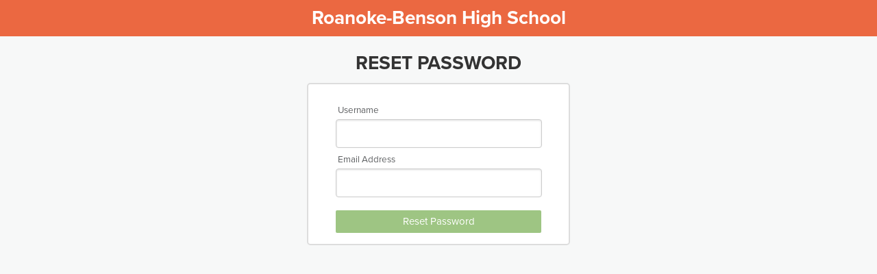

--- FILE ---
content_type: text/html; charset=UTF-8
request_url: https://rbhs.getalma.com/account/reset-password
body_size: 9760
content:
<!doctype html>
<html id="ui-accountactivation-reset-password" lang="en" dir="ltr">
<head>
    <meta charset="utf-8">
    <title>Roanoke-Benson High School</title>    <meta http-equiv="X-UA-Compatible" content="IE=edge,chrome=1">
    <meta name="viewport" content="width=device-width,initial-scale=1.0">
    <meta name="sc_sn" content="prod-p2-use1-ui">
    <meta name="sc_version" content="v14.13.0">
    <meta name="sc_d" content="rb60">
    <meta name="sc_c" content="AccountActivation">
    <meta name="sc_a" content="reset-password">
        <link rel="shortcut icon" href="/favicon.ico?v=v14.13.0">
    <meta name="theme-color" content="#f8aa52">
    <meta name="apple-mobile-web-app-status-bar-style" content="default">
    <meta name="apple-mobile-web-app-capable" content="yes">
    <link rel="apple-touch-icon" sizes="512x512" href="/images/icons/icon-512x512.png">
    <link rel="apple-touch-icon" sizes="384x384" href="/images/icons/icon-384x384.png">
    <link rel="apple-touch-icon" sizes="192x192" href="/images/icons/icon-192x192.png">
    <link rel="apple-touch-icon" sizes="152x152" href="/images/icons/icon-152x152.png">
    <link rel="apple-touch-icon" sizes="144x144" href="/images/icons/icon-144x144.png">
    <link rel="apple-touch-icon" sizes="128x128" href="/images/icons/icon-128x128.png">
    <link rel="apple-touch-icon" sizes="96x96"   href="/images/icons/icon-96x96.png">
    <link rel="apple-touch-icon" sizes="72x72"   href="/images/icons/icon-72x72.png">
    <link rel="apple-touch-startup-image" media="(device-width: 375px) and (device-height: 667px) and (-webkit-device-pixel-ratio: 2)" href="/images/splash/launch-750x1334.png">
    <link rel="apple-touch-startup-image" media="(device-width: 414px) and (device-height: 896px) and (-webkit-device-pixel-ratio: 2)" href="/images/splash/launch-828x1792.png">
    <link rel="apple-touch-startup-image" media="(device-width: 375px) and (device-height: 812px) and (-webkit-device-pixel-ratio: 3)" href="/images/splash/launch-1125x2436.png">
    <link rel="apple-touch-startup-image" media="(device-width: 414px) and (device-height: 736px) and (-webkit-device-pixel-ratio: 3)" href="/images/splash/launch-1242x2208.png">
    <link rel="apple-touch-startup-image" media="(device-width: 414px) and (device-height: 896px) and (-webkit-device-pixel-ratio: 3)" href="/images/splash/launch-1242x2688.png">
    <link rel="apple-touch-startup-image" media="(device-width: 768px) and (device-height: 1024px) and (-webkit-device-pixel-ratio: 2)" href="/images/splash/launch-1536x2048.png">
    <link rel="apple-touch-startup-image" media="(device-width: 834px) and (device-height: 1112px) and (-webkit-device-pixel-ratio: 2)" href="/images/splash/launch-1668x2224.png">
    <link rel="apple-touch-startup-image" media="(device-width: 834px) and (device-height: 1194px) and (-webkit-device-pixel-ratio: 2)" href="/images/splash/launch-1668x2388.png">
    <link rel="apple-touch-startup-image" media="(device-width: 1024px) and (device-height: 1366px) and (-webkit-device-pixel-ratio: 2)" href="/images/splash/launch-2048x2732.png">
    <link rel="manifest" href="/manifest.json">
            <script>
        // attempt to prevent pwa install prompt prior to login and for staff
        window.addEventListener('beforeinstallprompt', function (evt) {
            evt.preventDefault();
        });
        </script>
        <script>
    if ('serviceWorker' in navigator) {
        navigator.serviceWorker.register('/sw.js');
        // quick hack to store cookie when running in standalone mode
        if (navigator.standalone || matchMedia('(display-mode: standalone)').matches && !document.cookie.match(/pwastandalone=1/)) {
            document.cookie = 'pwastandalone=1';
        }
        // fire tracking event when app is installed
        window.addEventListener('appinstalled', function (evt) {
            if (Alma && Alma.trackEvent) {
                Alma.trackEvent('PWA Installed');
            }
        });
    }
    </script>
        <link rel="stylesheet" href="/ui/pure/1.0.0/pure-min.css">
    <link rel="stylesheet" href="/ui/pure/1.0.0/grids-responsive-min.css">
    <link rel="stylesheet" href="/ui/font-awesome/5.9.0/css/all.min.css">
    <link rel="stylesheet" href="https://use.typekit.net/sib5rpg.css">
<style>
:root {
    --ON: 'ON';
    --OFF: 'OFF';
    --YES: 'YES';
    --NO: 'NO';
    --VIEW: 'VIEW';
    --EDIT: 'EDIT';
    --current: 'current';
    --unenrolled: 'unenrolled';
    --incoming: 'incoming';
    --select-all: 'select all';
    --Final-Decision: 'Final Decision';
    --Done: 'Done!';
    --Nice-Work: 'Nice Work!';
}
</style>
        <link href="&#x2F;css&#x2F;base.css&#x3F;v&#x3D;v14.13.0" media="" rel="stylesheet" type="text&#x2F;css" id="alma-base">
<link href="&#x2F;css&#x2F;nav.css&#x3F;v&#x3D;v14.13.0" media="screen" rel="stylesheet" type="text&#x2F;css">
<link href="&#x2F;css&#x2F;login.css&#x3F;v&#x3D;v14.13.0" media="screen" rel="stylesheet" type="text&#x2F;css">        </head>
<body class="yui3-skin-sam sy-none density-0">

<div id="layout">
                <div id="header" role="banner">
                        <h1>
                <span class="school-name">
                    Roanoke-Benson High School                                    </span>
                            </h1>
                    </div>
    
    
    
    
    <div id="content" role="main">
                        <h3 class="page-heading">Reset Password</h3>
    <form method="post" autocomplete="off" class="pure-form pure-form-stacked login-form">
        <input type="hidden" name="IsForgotPassword" value="1">
        <fieldset>
                        <label>
                <span>Username</span>
                <input class="pure-input-1" type="text" name="Username" value="" required>
            </label>
            <label>
                <span>Email Address</span>
                <input class="pure-input-1" type="email" name="EmailAddress" value="" required>
            </label>
        </fieldset>
        <button type="submit" class="pure-button pure-button-primary">Reset Password</button>
    </form>
            </div>

    
    <div id="tooltip-alert" class="ir" aria-live="polite"></div>
</div>

<script src="/ui/yui3/3.18.1/yui/yui-min.js"></script>
<script>
YUI.GlobalConfig = {
    lang: 'en',
    root: '/js/yui3/3.18.1/',
    base: '/ui/yui3/3.18.1/',
    comboBase: 'https://static.schoolcurrent.com/combo?',
    combine: false,
    insertBefore: "alma-base",
    onSuccess: function (evt) {
        for (var i = 0, len = evt.data.length; i < len; i += 1) {
            switch (evt.data[i]) {
                case 'chartist': YUI.add('chartist', function (Y) { Y.Chartist = Chartist; }); break;
                case 'filesaver': YUI.add('filesaver', function (Y) { Y.saveAs = saveAs; }); break;
                case 'flatfile-javascript': YUI.add('flatfile-javascript', function (Y) { Y.FlatFileJavaScript = FlatFileJavaScript; }); break;
                case 'flatfile-v2-shims': YUI.add('flatfile-v2-shims', function (Y) { Y.FlatfileV2Shims = v2Shims; }); break;
                case 'handsontable': YUI.add('handsontable', function (Y) { Y.Handsontable = Handsontable; }); break;
                case 'jszip': YUI.add('jszip', function (Y) { Y.JSZip = JSZip; }); break;
                case 'jszip-utils': YUI.add('jszip-utils', function (Y) { Y.JSZipUtils = JSZipUtils; }); break;
                case 'jquery': YUI.add('jquery', function (Y) { Y.jQuery = jQuery.noConflict(); }); break;
            }
        }
    },
    groups: {
        third_party: {
            base: '/ui/',
            async: false,
            modules: {
                'chartist': {
                    path: 'chartist/0.9.7/chartist.min.js',
                    requires: ['chartist-css']
                },
                'chartist-css': {
                    path: 'chartist/0.9.7/chartist.min.css',
                    type: 'css'
                },
                'filesaver': {
                    path: 'filesaver/1.3.3/FileSaver.min.js'
                },
                'flatfile-javascript': {
                    path: '@flatfile/javascript/dist/index.js'
                },
                'flatfile-v2-shims': {
                    path: '@flatfile/v2-shims/dist/index.js'
                },
                'gridster': {
                    path: 'jquery/plugins/gridster/0.5.5/jquery.gridster.js',
                    requires: ['jquery', 'gridster-css']
                },
                'gridster-css': {
                    path: 'jquery/plugins/gridster/0.5.5/jquery.gridster.min.css',
                    type: 'css'
                },
                'handsontable': {
                    path: 'handsontable/1.15.1/handsontable.full.js',
                    requires: ['handsontable-css']
                },
                'handsontable-css': {
                    path: 'handsontable/1.15.1/handsontable.full.css',
                    type: 'css'
                },
                'jszip': {
                    path: 'jszip/3.5.1-1/jszip.min.js',
                    requires: ['jszip-utils', 'filesaver']
                },
                'jszip-utils': {
                    path: 'jszip-utils/0.0.2/jszip-utils.min.js'
                },
                'jquery': {
                    path: 'jquery/3.5.1/jquery.min.js'
                },
            }
        },
        third_party_shared: {
    base: '/ui/',
    modules: {
        'intl-messageformat': {
            path: 'intl-messageformat/9.9.4/intl-messageformat.iife.js',
        },
        'tinymce-lib': {
            path: 'tinymce/6.8.6/tinymce.min.js'
        },
    }
},
alma_shared: {
            filter: {
            searchExp: '$',
            replaceStr: '?v=v14.13.0'
        },
        base: '/ui/alma/',
    modules: {
        'cookie-patch': {
            path: 'cookie.js',
            condition: { name: 'cookie-patch', trigger: 'cookie', test: () => true },
        },
        'tinymce-css': {
            path: 'tinymce.css',
            type: 'css',
        },
        'tinymce': {
            path: 'tinymce.js',
            requires: ['tinymce-lib', 'tinymce-css'],
        },
        'alma-attributes-list-modal-css': {
            path: 'attributes-list-modal/attributes-list-modal.css',
            type: 'css'
        },
        'alma-attributes-list-modal': {
            path: 'attributes-list-modal/attributes-list-modal.js',
            requires: ['alma-attributes-list-modal-css', 'alma-modal']
        },
        'alma-calendar-css': {
            path: 'calendar/calendar.css',
            type: 'css'
        },
        'alma-calendar-base': {
            path: 'calendar/calendar-base.js',
            requires: ['alma-calendar-css', 'datatype-date', 'node-screen', 'node-event-simulate', 'event-key', 'event-valuechange', 'transition', 'calendar', 'alma-dialog']
        },
        'alma-char-counter-css': {
            path: 'char-counter/char-counter.css',
            type: 'css'
        },
        'alma-char-counter': {
            lang: ['en'],
            path: 'char-counter/char-counter.js',
            requires: ['intl', 'node', 'event-valuechange', 'alma-l10n', 'alma-char-counter-css']
        },
        'alma-dialog-css': {
            path: 'dialog/dialog.css',
            type: 'css'
        },
        'alma-dialog': {
            path: 'dialog/dialog.js',
            requires: ['alma-dialog-css', 'node-core', 'sc-form'],
            optional: ['panel'],
            ignore: ['cssbutton']
        },
        'alma-datepicker': {
            path: 'calendar/datepicker.js',
            requires: ['alma-calendar-base']
        },
        'alma-dateutils': {
            path: 'dateutils.js',
            requires: ['datatype-date-format']
        },
        'alma-file-preview-css': {
            path: 'preview/file-preview.css',
            type: 'css'
        },
        'alma-file-preview': {
            path: 'preview/file-preview.js',
            requires: ['node-base', 'node-style', 'event-key', 'alma-file-preview-css', 'sc-mask']
        },
        'alma-infinite-scroll': {
            path: 'alma-infinite-scroll.js',
            requires: ['sc-io', 'node-screen', 'node-scroll-info']
        },
        'alma-l10n': {
            lang: ['en'],
            path: 'alma-l10n.js',
            requires: ['intl-messageformat']
        },
        'alma-modal-base': {
            lang: ['en'],
            path: 'modal-base.js',
            requires: ['intl', 'sc-io', 'panel', 'alma-dialog', 'template-base', 'handlebars', 'escape']
        },
        'alma-modal': {
            path: 'modal.js',
            requires: ['alma-modal-base', 'sc-form']
        },
        'alma-monthpicker': {
            path: 'calendar/monthpicker.js',
            requires: ['alma-calendar-base']
        },
        'alma-overlay-base-css': {
            path: 'overlay/overlay-base.css',
            type: 'css'
        },
        'alma-overlay-base': {
            path: 'overlay/overlay-base.js',
            requires: ['overlay', 'alma-overlay-css', 'alma-dialog', 'handlebars', 'sc-io']
        },
        'alma-validate-address': {
            path: 'alma-validate-address.js',
            requires: ['sc-io', 'alma-modal', 'node', 'node-event-delegate', 'transition', 'event-valuechange', 'event-key', 'alma-dialog', 'alma-validate-address-css']
        },
        'alma-validate-address-css': {
            path: 'alma-validate-address.css',
            type: 'css'
        },
        'alma-picker': {
            path: 'alma-picker.js',
            requires: ['node', 'node-event-delegate', 'transition', 'event-valuechange', 'event-key', 'alma-dialog', 'alma-picker-css']
        },
        'alma-picker-css': {
            path: 'alma-picker.css',
            type: 'css'
        },
        'alma-session-timeout': {
            path: 'alma-session-timeout.js',
            requires: ['sc-io', 'alma-dialog']
        },
        'alma-table-utils': {
            path: 'table-utils.js',
            requires: ['node-base', 'node-style']
        },
        'alma-uploader': {
            path: 'uploader.js',
            requires: ['alma-modal']
        },
        'alma-form-group': {
            path: 'alma-form-group.js',
            requires: ['sc-mask', 'sc-form', 'node-event-delegate', 'event-key', 'transition', 'alma-dialog']
        },
        'alma-extended-attribute-filter': {
            lang: ['en'],
            path: 'alma-extended-attribute-filter.js',
            requires: ['node', 'node-event-delegate', 'event-valuechange']
        },
        'alma-extended-attribute-filter-with-search': {
            lang: ['en'],
            path: 'alma-extended-attribute-filter-with-search.js',
            requires: ['alma-extended-attribute-filter', 'alma-l10n']
        },
        'alma-weekpicker': {
            path: 'calendar/weekpicker.js',
            requires: ['alma-calendar-base']
        },
        'alma-workflows-formutils': {
            path: 'app/workflows/form-builder-shared.js',
            requires: ['node-base', 'node-event-delegate', 'event-focus', 'sc-form', 'sortable']
        },
        'sc-io': {
            lang: ['en'],
            path: 'io.js',
            requires: ['intl', 'io-base', 'json', 'alma-l10n']
        },
        'sc-form': {
            path: 'form.js',
            requires: ['node-base', 'array-extras', 'sc-io', 'alma-dialog']
        },
        'sc-mask': {
            path: 'mask.js',
            requires: ['node-style', 'transition']
        },
        'select-multiple-css': {
            path: 'select-multiple/select-multiple.css',
            type: 'css'
        },
        'select-multiple': {
            lang: ['en'],
            path: 'select-multiple/select-multiple.js',
            requires: ['select-multiple-css', 'array-extras', 'event-key', 'event-valuechange', 'intl', 'node-screen', 'transition', 'widget', 'widget-stdmod']
        }
    }
}
,
        alma_report_card_components: {
                            filter: {
                    searchExp: '$',
                    replaceStr: '?v=v14.13.0'
                },
                        base: '/report-card-components/',
            modules: {
                'alma-attendance-component-config-css': {
                    path: 'attendance/config.css',
                    type: 'css'
                },
                'alma-attendance-component-config': {
                    path: 'attendance/config.js',
                    requires: ['alma-attendance-component-config-css', 'alma-modal']
                },
                'alma-comments-component-config': {
                    path: 'comments/config.js',
                    requires: ['alma-modal']
                },
                'alma-class-component-config-css': {
                    path: 'class/config.css',
                    type: 'css'
                },
                'alma-class-component-config': {
                    path: 'class/config.js',
                    requires: ['alma-class-component-config-css', 'alma-modal', 'sortable', 'alma-table-utils']
                },
                'alma-gpa-component-config': {
                    path: 'gpa/config.js',
                    requires: ['alma-modal']
                },
                'alma-grade-key-component-config-css': {
                    path: 'grade-key/config.css',
                    type: 'css'
                },
                'alma-grade-key-component-config': {
                    'path': 'grade-key/config.js',
                    requires: ['alma-modal', 'select-multiple', 'alma-grade-key-component-config-css']
                },
                'alma-logo-component-config': {
                    path: 'logo/config.js',
                    requires: ['alma-modal']
                },
                'alma-school-info-component-config': {
                    path: 'school-info/config.js',
                    requires: ['alma-modal', 'tinymce']
                },
                'alma-school-year-component-config': {
                    path: 'school-year/config.js',
                    requires: ['alma-modal']
                },
                'alma-signature-component-config-css': {
                    path: 'signature/config.css',
                    type: 'css'
                },
                'alma-signature-component-config': {
                    path: 'signature/config.js',
                    requires: ['alma-signature-component-config-css', 'alma-modal']
                },
                'alma-student-component-config-css': {
                    path: 'student/config.css',
                    type: 'css'
                },
                'alma-student-component-config': {
                    path: 'student/config.js',
                    requires: ['alma-student-component-config-css', 'alma-modal']
                },
                'alma-target-component-config': {
                    path: 'target/config.js',
                    requires: ['alma-modal']
                },
                'alma-text-component-config': {
                    path: 'text/config.js',
                    requires: ['alma-modal', 'tinymce']
                }
            }
        },
        alma_attributes: {
                            filter: {
                    searchExp: '$',
                    replaceStr: '?v=v14.13.0'
                },
                        base: '/js/attributes/',
            modules: {
                'checkbox-attribute': {
                    path: 'checkbox.js',
                    requires: ['alma-attribute']
                },
                'collection-attribute': {
                    path: 'collection.js',
                    requires: ['alma-attribute']
                },
                'custom-input-attribute': {
                    path: 'custom-input.js',
                    requires: ['alma-attribute']
                },
                'date-attribute': {
                    path: 'date.js',
                    requires: ['alma-attribute', 'alma-datepicker']
                },
                'dependency-select-attribute': {
                    path: 'dependency-select.js',
                    requires: ['alma-attribute', 'autocomplete', 'autocomplete-filters']
                },
                'multi-select-attribute': {
                    path: 'multi-select.js',
                    requires: ['alma-attribute', 'select-multiple']
                },
                'radio-attribute': {
                    path: 'radio.js',
                    requires: ['alma-attribute']
                },
                'select-attribute': {
                    path: 'select.js',
                    requires: ['alma-attribute']
                }
            },
            aliases: {
                'all-attributes': ['custom-input-attribute', 'date-attribute', 'dependency-select-attribute', 'multi-select-attribute', 'radio-attribute', 'select-attribute', 'collection-attribute', 'checkbox-attribute']
            }
        },
        alma_byor: {
            filter: {
                searchExp: '$',
                replaceStr: '?v=v14.13.0'
            },
            base: '/js/byor/',
            modules: {
                'alma-related-data-modal': {
                    path: 'alma-related-data-modal.js',
                    requires: ['alma-modal', 'alma-dialog', 'alma-related-data-css']
                },
                'alma-related-details-flat-modal': {
                    path: 'alma-related-details-flat-modal.js',
                    requires: ['alma-modal', 'sortable', 'dd-constrain', 'dd-delegate', 'dd-drop-plugin', 'alma-related-details-flat-css']
                },
                'alma-related-details-summary-modal': {
                    path: 'alma-related-details-summary-modal.js',
                    requires: ['alma-modal', 'alma-related-details-summary-css', 'byor-filters']
                },
                'byor-filters': {
                    path: 'byor-filters.js',
                    requires: ['sortable', 'select-multiple', 'sc-io', 'event-delegate', 'alma-dialog']
                },
            }
        },
        alma_byor_css: {
            filter: {
                searchExp: '$',
                replaceStr: '?v=v14.13.0'
            },
            base: '/css/byor/',
            modules: {
                'alma-related-data-css': {
                    path: 'alma-related-data-modal.css',
                    type: 'css'
                },
                'alma-related-details-flat-css': {
                    path: 'alma-related-details-flat-modal.css',
                    type: 'css'
                },
                'alma-related-details-summary-css': {
                    path: 'alma-related-details-summary-modal.css',
                    type: 'css'
                }
            }
        },
        alma_gradebook: {
            filter: {
                searchExp: '$',
                replaceStr: '?v=v14.13.0'
            },
            base: '/js/gradebook/',
            modules: {
                'gradebook-table': {
                    path: 'gradebook.js',
                    requires: ['node-style', 'node-event-delegate', 'template-base', 'handlebars', 'alma-table-navigate', 'gradebook-table-css']
                },
                'standards-gradebook': {
                    path: 'standards-gradebook.js',
                    requires: ['gradebook-table']
                }
            }
        },
        alma_gradebook_css: {
            filter: {
                searchExp: '$',
                replaceStr: '?v=v14.13.0'
            },
            base: '/css/gradebook/',
            modules: {
                'gradebook-table-css': {
                    path: 'gradebook.css',
                    type: 'css'
                }
            }
        },
        alma_settings_css: {
                            filter: {
                    searchExp: '$',
                    replaceStr: '?v=v14.13.0'
                },
                        base: '/css/settings/',
            modules: {
                'alma-alternate-grades-modal-css': {
                    path: 'alma-alternate-grades-modal.css',
                    type: 'css'
                },
                'alma-bell-schedule-modal-css': {
                    path: 'alma-bell-schedule-modal.css',
                    type: 'css'
                },
                'alma-grading-scales-modal-css': {
                    path: 'alma-grading-scales-modal.css',
                    type: 'css'
                },
                'alma-graduation-course-requirements-modal-css': {
                    path: 'alma-graduation-course-requirements-modal.css',
                    type: 'css'
                },
                'alma-other-requirements-picker-modal-css': {
                    path: 'alma-other-requirements-picker-modal.css',
                    type: 'css'
                },
                'alma-transcripts-manage-course-attributes-modal-css': {
                    path: 'alma-transcripts-manage-course-attributes-modal.css',
                    type: 'css'
                },
                'alma-transcripts-manage-student-attributes-modal-css': {
                    path: 'alma-transcripts-manage-student-attributes-modal.css',
                    type: 'css'
                },
                'alma-transcripts-configure-student-attribute-modal-css': {
                    path: 'alma-transcripts-configure-student-attribute-modal.css',
                    type: 'css'
                },
                'alma-settings-css': {
                    path: 'settings.css',
                    type: 'css'
                }
            }
        },
        alma_settings_js: {
                            filter: {
                    searchExp: '$',
                    replaceStr: '?v=v14.13.0'
                },
                        base: '/js/settings/',
            modules: {
                'alma-activities-rollover-wizard': {
                    path: 'alma-activities-rollover-wizard.js',
                    requires: ['alma-modal', 'alma-activities-picker', 'event-resize']
                },
                'alma-alternate-grades-modal': {
                    path: 'alma-alternate-grades-modal.js',
                    requires: ['alma-modal', 'alma-alternate-grades-css']
                },
                'alma-bell-schedule-period-modal': {
                    path: 'alma-bell-schedule-period-modal.js',
                    requires: ['alma-modal', 'alma-l10n']
                },
                'alma-bell-schedule-modal': {
                    lang: ['en'],
                    path: 'alma-bell-schedule-modal.js',
                    requires: ['alma-modal', 'transition', 'alma-bell-schedule-modal-css', 'alma-l10n']
                },
                'alma-callerid-verification-modal': {
                    path: 'alma-callerid-verification-modal.js',
                    requires: ['alma-modal']
                },
                'alma-classes-rollover-wizard': {
                    path: 'alma-classes-rollover-wizard.js',
                    requires: ['alma-modal', 'alma-classes-picker', 'event-resize']
                },
                'alma-curriculum-rollover-wizard': {
                    path: 'alma-curriculum-rollover-wizard.js',
                    requires: ['alma-modal', 'alma-curriculum-picker', 'event-resize']
                },
                'alma-grading-scales-modal': {
                    path: 'alma-grading-scales-modal.js',
                    requires: ['alma-modal', 'alma-grading-scales-modal-css']
                },
                'alma-graduation-course-requirements-modal': {
                    path: 'alma-graduation-course-requirements-modal.js',
                    requires: ['alma-modal', 'alma-graduation-course-requirements-modal-css']
                },
                'alma-other-requirements-picker-modal': {
                    path: 'alma-other-requirements-picker-modal.js',
                    requires: ['alma-modal', 'alma-other-requirements-picker-modal-css']
                },
                'alma-locations-modal': {
                    path: 'alma-locations-modal.js',
                    requires: ['alma-modal']
                },
                'alma-preflight-wizard': {
                    path: 'alma-preflight-wizard.js',
                    requires: ['alma-modal']
                },
                'alma-student-rollover-wizard': {
                    path: 'alma-student-rollover-wizard.js',
                    requires: ['alma-modal', 'alma-student-picker', 'event-resize', 'alma-student-rollover-wizard-css']
                },
                'alma-subjects-modal': {
                    path: 'alma-subjects-modal.js',
                    requires: ['alma-modal']
                },
                'alma-transcripts-manage-course-attributes-modal': {
                    path: 'alma-transcripts-manage-course-attributes-modal.js',
                    requires: ['alma-modal', 'alma-transcripts-manage-course-attributes-modal-css']
                },
                'alma-transcripts-manage-student-attributes-modal': {
                    path: 'alma-transcripts-manage-student-attributes-modal.js',
                    requires: ['alma-modal', 'alma-transcripts-manage-student-attributes-modal-css']
                },
                'alma-transcripts-configure-student-attribute-modal': {
                    path: 'alma-transcripts-configure-student-attribute-modal.js',
                    requires: ['alma-modal', 'alma-table-utils', 'sortable', 'json', 'alma-transcripts-configure-student-attribute-modal-css']
                },
                'settings-base': {
                    path: 'settings-base.js',
                    requires: ['node', 'node-event-delegate', 'sc-form']
                },
                'settings-bell-schedule': {
                    path: 'settings-bell-schedule.js',
                    requires: ['settings-base', 'alma-bell-schedule-modal']
                },
                'settings-school-information': {
                    path: 'settings-school-information.js',
                    requires: ['settings-base', 'event-key', 'autocomplete', 'autocomplete-filters']
                },
                'settings-school-year': {
                    path: 'settings-school-year.js',
                    requires: ['settings-base', 'alma-dateutils', 'event-valuechange']
                },
                'settings-transcripts': {
                    path: 'settings-transcripts.js',
                    requires: ['settings-base']
                }
            }
        },
        alma_modules: {
                            filter: {
                    searchExp: '$',
                    replaceStr: '?v=v14.13.0'
                },
                        base: '/mod/',
            modules: {
                'alma-add-household-modal-css': {
                    path: 'households/add-household-modal.css',
                    type: 'css'
                },
                'alma-add-household-modal': {
                    lang: ['en'],
                    path: 'households/add-household-modal.js',
                    requires: ['alma-modal', 'alma-validate-address', 'event-valuechange', 'alma-address-fields-css', 'alma-add-household-modal-css']
                },
                'alma-search-select-css': {
                    path: 'alma-search-select/alma-search-select.css',
                    type: 'css'
                },
                'alma-search-select': {
                    path: 'alma-search-select/alma-search-select.js',
                    requires: ['autocomplete', 'autocomplete-highlighters', 'event-focus', 'alma-search-select-css']
                },
                'alma-custom-reports-related-data-modal-css': {
                    path: 'custom-reports/related-data-modal.css',
                    type: 'css'
                },
                'alma-custom-reports-related-data-modal': {
                    path: 'custom-reports/related-data-modal.js',
                    requires: ['alma-custom-reports-related-data-modal-css', 'alma-modal', 'async-queue', 'byor-filters', 'dd-delegate', 'dd-drop-plugin', 'dd-proxy', 'sortable', 'transition', 'event-resize']
                },
                'alma-fee-modal': {
                    path: 'fees/fee-modal.js',
                    requires: ['alma-modal', 'autocomplete', 'autocomplete-filters', 'json-parse']
                },
                'alma-flatfile-importer': {
                    lang: ['en'],
                    path: 'flatfile/importer.js',
                    requires: ['alma-dateutils', 'sc-io', 'flatfile-javascript', 'flatfile-v2-shims', 'alma-l10n'],
                },
                'alma-edit-selection-set-modal-css': {
                    path: 'course-requests/edit-selection-set-modal.css',
                    type: 'css'
                },
                'alma-mfa-setup-modal': {
                    path: 'mfa/setup-modal.js',
                    requires: ['alma-modal']
                },
                'alma-edit-selection-set-modal': {
                    path: 'course-requests/edit-selection-set-modal.js',
                    requires: ['alma-modal', 'alma-edit-selection-set-modal-css', 'alma-table-utils', 'select-multiple', 'tinymce', 'event-valuechange']
                },
                'alma-edit-class-schedule-segment-modal-css': {
                    path: 'class/schedule/edit-segment-modal.css',
                    type: 'css'
                },
                'alma-edit-class-schedule-segment-modal': {
                    path: 'class/schedule/edit-segment-modal.js',
                    requires: ['alma-modal', 'alma-edit-class-schedule-segment-modal-css']
                },
                'alma-workflows-link-account-modal-css': {
                    path: 'workflows/link-account-modal.css',
                    type: 'css'
                },
                'alma-workflows-link-account-modal': {
                    path: 'workflows/link-account-modal.js',
                    requires: ['alma-workflows-link-account-modal-css', 'alma-modal'],
                },
                'alma-workflows-form-builder-entity-config-modal-css': {
                    path: 'workflows/form-builder/entity-config-modal.css',
                    type: 'css'
                },
                'alma-workflows-form-builder-entity-config-modal': {
                    path: 'workflows/form-builder/entity-config-modal.js',
                    requires: ['alma-workflows-form-builder-entity-config-modal-css', 'alma-modal', 'sortable', 'tinymce', 'event-focus']
                },
                'alma-workflows-form-builder-preview-modal': {
                    path: 'workflows/form-builder/preview-modal.js',
                    requires: ['alma-modal', 'tinymce', 'alma-workflows-formutils']
                },
                'alma-assignment-edit-modal-css': {
                    path: 'class/assignments/edit-modal.css',
                    type: 'css'
                },
                'alma-assignment-edit-modal': {
                    lang: ['en'],
                    path: 'class/assignments/edit-modal.js',
                    requires: ['alma-modal', 'alma-assignment-edit-modal-css', 'node-event-delegate', 'event-focus', 'node-event-simulate', 'sortable', 'autocomplete', 'autocomplete-filters', 'event-outside']
                },
                'alma-assignments-copy-modal-css': {
                    path: 'class/assignments/copy-modal.css',
                    type: 'css'
                },
                'alma-assignments-copy-modal': {
                    path: 'class/assignments/copy-modal.js',
                    requires: ['event-valuechange', 'alma-modal', 'alma-table-utils', 'alma-assignments-copy-modal-css']
                },
                'alma-grade-copy-modal-css': {
                    path: 'class/assignments/grade-copy-modal.css',
                    type: 'css'
                },
                'alma-grade-copy-modal': {
                    path: 'class/assignments/grade-copy-modal.js',
                    requires: ['event-valuechange', 'event-resize', 'alma-modal', 'alma-table-utils', 'select-multiple', 'alma-grade-copy-modal-css']
                },
                'alma-student-assignment-details-modal-css': {
                    path: 'student/assignments/details-modal.css',
                    type: 'css'
                },
                'alma-student-assignment-details-modal': {
                    path: 'student/assignments/details-modal.js',
                    requires: ['alma-l10n', 'alma-modal', 'alma-student-assignment-details-modal-css']
                },
                'alma-student-iep-writer-preview-modal': {
                    path: 'student/iep/iep-writer-preview-modal.js',
                    requires: ['alma-modal-base']
                },
                'alma-submission-modal': {
                    path: 'student/submissions/submission-modal.js',
                    requires: ['alma-modal']
                },
                'alma-submission-types-modal-css': {
                    path: 'settings/submissions/submission-types-modal.css',
                    type: 'css'
                },
                'alma-submission-types-modal': {
                    path: 'settings/submissions/submission-types-modal.js',
                    requires: ['alma-submission-types-modal-css', 'alma-modal', 'tinymce']
                },
                'alma-class-group-modal-css': {
                    path: 'class/group-modal.css',
                    type: 'css'
                },
                'alma-class-group-modal': {
                    path: 'class/group-modal.js',
                    requires: ['alma-modal', 'alma-class-group-modal-css']
                },
                'alma-google-classroom-css': {
                    path: 'google/classroom/modal.css',
                    type: 'css',
                },
                'alma-google-classroom-modal': {
                    path: 'google/classroom/modal.js',
                    requires: ['alma-modal', 'alma-google-classroom-css'],
                },
                'alma-google-classroom-create-modal': {
                    path: 'google/classroom/create-modal.js',
                    requires: ['alma-google-classroom-modal'],
                },
                'alma-google-classroom-sync-modal': {
                    path: 'google/classroom/sync-modal.js',
                    requires: ['alma-google-classroom-modal'],
                },
                'alma-google-classroom-sync-grades-modal': {
                    path: 'google/classroom/sync-grades-modal.js',
                    requires: ['alma-google-classroom-modal'],
                },
                'alma-google-classroom-sync-settings-modal': {
                    path: 'google/classroom/sync-settings-modal.js',
                    requires: ['alma-google-classroom-modal'],
                },
                'alma-external-class-modal': {
                    path: 'external-class/modal.js',
                    requires: ['alma-modal', 'alma-google-classroom-css'] //stealing the styling since we got copy/paste comps and decided not to do any sort of consolidation
                },
                'alma-external-class-sync-settings-modal': {
                    path: 'external-class/sync-settings-modal.js',
                    requires: ['alma-external-class-modal']
                },
                'alma-external-class-sync-grades-modal': {
                    path: 'external-class/sync-grades-modal.js',
                    requires: ['alma-external-class-modal']
                },
                'alma-rc-comment-bank-modal-css': {
                    path: 'rc/comment-bank.css',
                    type: 'css'
                },
                'alma-rc-comment-bank-modal': {
                    path: 'rc/comment-bank.js',
                    requires: ['event-valuechange', 'event-key', 'tinymce', 'alma-modal-base', 'sc-form', 'alma-rc-comment-bank-modal-css']
                }
            }
        },
        alma_ui_css: {
                            filter: {
                    searchExp: '$',
                    replaceStr: '?v=v14.13.0'
                },
                        base: '/css/',
            modules: {
                'alma-reporting-data-css': {
                    path: 'reporting-data.css',
                    type: 'css'
                },
                'alma-activity-modal-css': {
                    path: 'alma-activity-modal.css',
                    type: 'css'
                },
                'alma-bulk-save-modal-css': {
                    path: 'alma-bulk-save-modal.css',
                    type: 'css'
                },
                'alma-batch-modal-css': {
                    path: 'alma-batch-modal.css',
                    type: 'css'
                },
                'alma-course-requests-edit-modal-css': {
                    path: 'alma-course-requests-edit-modal.css',
                    type: 'css'
                },
                'alma-curriculum-picker-css': {
                    path: 'alma-curriculum-picker.css',
                    type: 'css'
                },
                'alma-cycle-setup-modal-css': {
                    path: 'alma-cycle-setup-modal.css',
                    type: 'css'
                },
                'alma-class-enrollment-history-modal-css': {
                    path: 'alma-class-enrollment-history-modal.css',
                    type: 'css'
                },
                'alma-class-modal-css': {
                    path: 'alma-class-modal.css',
                    type: 'css'
                },
                'alma-edit-track-modal-css': {
                    path: 'alma-edit-track-modal.css',
                    type: 'css'
                },
                'alma-edit-addresses-css': {
                    path: 'alma-edit-addresses.css',
                    type: 'css'
                },
                'alma-address-fields-css': {
                    path: 'alma-address-fields.css',
                    type: 'css'
                },
                'alma-edit-counselor-modal-css': {
                    path: 'alma-edit-counselor-modal.css',
                    type: 'css'
                },
                'alma-discipline-forms-css': {
                    path: 'alma-discipline-forms.css',
                    type: 'css'
                },
                'alma-gpa-scale-modal-css': {
                    path: 'alma-gpa-scale-modal.css',
                    type: 'css'
                },
                'alma-incident-modal-css': {
                    path: 'alma-incident-modal.css',
                    type: 'css',
                    requires: ['alma-discipline-forms-css']
                },
                'alma-invoice-modal-css': {
                    path: 'alma-invoice-modal.css',
                    type: 'css'
                },
                'alma-workflows-add-student-sis-modal-css': {
                    path: 'alma-workflows-add-student-sis-modal.css',
                    type: 'css'
                },
                'alma-workflows-add-participant-modal-css': {
                    path: 'alma-workflows-add-participant-modal.css',
                    type: 'css'
                },
                'alma-message-css': {
                    path: 'alma-message.css',
                    type: 'css',
                    requires: ['alma-file-drop-css']
                },
                'alma-file-drop-css': {
                    path: 'alma-file-drop.css',
                    type: 'css',
                },
                'alma-offender-modal-css': {
                    path: 'alma-offender-modal.css',
                    type: 'css',
                    requires: ['alma-discipline-forms-css']
                },
                'alma-proficiency-picker-css': {
                    path: 'alma-proficiency-picker.css',
                    type: 'css'
                },
                'alma-base-roster-modal-css': {
                    path: 'alma-base-roster-modal.css',
                    type: 'css'
                },
                'alma-school-enrollment-history-modal-css': {
                    path: 'alma-school-enrollment-history-modal.css',
                    type: 'css'
                },
                'alma-search-groups-modal-css': {
                    path: 'alma-search-groups-modal.css',
                    type: 'css'
                },
                'alma-student-attendance-modal-css': {
                    path: 'alma-student-attendance-modal.css',
                    type: 'css'
                },
                'alma-student-attendance-bulk-modal-css': {
                    path: 'alma-student-attendance-bulk-modal.css',
                    type: 'css'
                },
                'alma-half-day-widget-css': {
                    path: 'half-day-widget.css',
                    type: 'css'
                },
                'alma-survey-response-modal-css': {
                    path: 'alma-survey-response-modal.css',
                    type: 'css'
                },
                'alma-student-rollover-wizard-css': {
                    path: 'alma-student-rollover-wizard.css',
                    type: 'css'
                },
                'alma-student-transfer-wizard-css': {
                    path: 'alma-student-transfer-wizard.css',
                    type: 'css'
                },
                'alma-staff-transfer-wizard-css': {
                    path: 'alma-staff-transfer-wizard.css',
                    type: 'css'
                },
                'alma-target-tracker-css': {
                    path: 'alma-target-tracker.css',
                    type: 'css'
                },
                'alma-partial-payment-modal-css': {
                    path: 'alma-partial-payment-modal.css',
                    type: 'css'
                },
                'alma-student-invoice-plan-css': {
                    path: 'alma-student-invoice-plan.css',
                    type: 'css'
                },
                'alma-fees-invoice-plans-shared-css': {
                    path: 'alma-fees-invoice-plans-shared.css',
                    type: 'css'
                },
                'alma-rollover-selection-modal-css': {
                    path: 'alma-rollover-selection-modal.css',
                    type: 'css'
                }
            }
        },
        alma_ui_js: {
                            filter: {
                    searchExp: '$',
                    replaceStr: '?v=v14.13.0'
                },
                        base: '/js/',
            modules: {
                'alma-activity-modal': {
                    path: 'alma-activity-modal.js',
                    requires: ['alma-modal', 'alma-table-utils', 'autocomplete', 'alma-activity-modal-css']
                },
                'alma-activities-picker': {
                    path: 'alma-activities-picker.js',
                    requires: ['alma-picker']
                },
                'alma-activity-select-modal': {
                    path: 'alma-activity-select-modal.js',
                    requires: ['alma-modal', 'alma-activity-modal-css']
                },
                'alma-admin-input-edit': {
                    path: 'alma-admin-input-edit.js',
                    requires: ['event-valuechange', 'json-parse', 'alma-modal', 'alma-precision', 'cookie', 'tinymce']
                },
                'alma-assignment-copy-push': {
                    path: 'alma-assignment-copy-push.js',
                    requires: ['alma-modal', 'transition']
                },
                'alma-attribute': {
                    path: 'alma-attribute.js',
                    requires: ['node']
                },
                'alma-attribute-modal': {
                    path: 'alma-attribute-modal.js',
                    requires: ['alma-modal', 'alma-form-group', 'alma-form-group-ea', 'alma-edit-addresses', 'sortable', 'node-event-delegate', 'event-valuechange']
                },
                'alma-view-sde-attr-modal': {
                    path: 'alma-view-sde-attr-modal.js',
                    requires: ['alma-modal-base']
                },
                'alma-batch-modal': {
                    path: 'alma-batch-modal.js',
                    requires: ['alma-batch-modal-css', 'alma-modal']
                },
                'alma-bulk-async-process-modal': {
                    path: 'alma-bulk-async-process-modal.js',
                    requires: ['alma-modal-base', 'alma-dialog']
                },
                'alma-bulk-columns': {
                    path: 'alma-bulk-columns.js',
                    requires: ['alma-table-utils', 'select-multiple', 'cookie']
                },
                'alma-bulk-attendance' : {
                    path: 'alma-bulk-attendance.js',
                    requires: ['sc-io', 'event', 'node-event-delegate', 'alma-people-search', 'alma-groups-autocomplete', 'event-valuechange', 'node-event-simulate', 'alma-dialog', 'alma-modal', 'event-resize']
                },
                'alma-bulk-save-modal': {
                    path: 'alma-bulk-save-modal.js',
                    requires: ['alma-modal-base', 'alma-bulk-save-modal-css']
                },
                'alma-classes-picker': {
                    path: 'alma-classes-picker.js',
                    requires: ['alma-picker']
                },
                'alma-course-requests-edit-modal': {
                    path: 'alma-course-requests-edit-modal.js',
                    requires: ['event-valuechange', 'alma-modal', 'alma-table-utils', 'alma-course-requests-edit-modal-css']
                },
                'alma-create-external-class-modal': {
                    path: 'alma-create-external-class-modal.js',
                    requires: ['alma-modal']
                },
                'alma-schoology-sync-modal': {
                    path: 'alma-schoology-sync-modal.js',
                    requires: ['alma-modal']
                },
                'alma-curriculum-picker': {
                    path: 'alma-curriculum-picker.js',
                    requires: ['alma-picker']
                },
                'alma-cycle-setup-modal': {
                    path: 'alma-cycle-setup-modal.js',
                    requires: ['alma-dateutils', 'alma-modal', 'alma-cycle-setup-modal-css']
                },
                'alma-class-enrollment-history-modal': {
                    path: 'alma-class-enrollment-history-modal.js',
                    requires: ['alma-class-enrollment-history-modal-css', 'alma-modal', 'alma-dateutils']
                },
                'alma-class-modal': {
                    path: 'alma-class-modal.js',
                    requires: ['alma-class-modal-css', 'alma-modal', 'select-multiple', 'alma-dateutils', 'alma-search-select']
                },
                'alma-class-homeroom-modal': {
                    path: 'alma-class-homeroom-modal.js',
                    requires: ['alma-class-modal']
                },
                'alma-closeout-student-defaults-modal': {
                    path: 'alma-closeout-student-defaults-modal.js',
                    requires: ['alma-modal']
                },
                'alma-course-modal': {
                    path: 'alma-course-modal.js',
                    requires: ['alma-modal']
                },
                'alma-edit-addresses': {
                    path: 'alma-edit-addresses.js',
                    requires: ['alma-validate-address', 'alma-dialog', 'sortable', 'alma-address-fields-css', 'alma-edit-addresses-css']
                },
                'alma-edit-addresses-modal': {
                    path: 'alma-edit-addresses-modal.js',
                    requires: ['alma-edit-addresses', 'alma-modal']
                },
                'alma-edit-grade-level-history-modal': {
                    path: 'alma-edit-grade-level-history-modal.js',
                    requires: ['alma-modal', 'alma-dialog', 'alma-dateutils']
                },
                'alma-edit-reviewers-modal': {
                    path: 'alma-edit-reviewers-modal.js',
                    requires: ['alma-modal', 'autocomplete']
                },
                'alma-edit-counselor-modal': {
                    path: 'alma-edit-counselor-modal.js',
                    requires: ['alma-modal', 'autocomplete', 'alma-edit-counselor-modal-css']
                },
                'alma-edit-track-modal': {
                    path: 'alma-edit-track-modal.js',
                    requires: ['alma-modal', 'alma-edit-track-modal-css']
                },
                'alma-event-type-modal': {
                    path: 'alma-event-type-modal.js',
                    requires: ['alma-modal']
                },
                'alma-emergency-contact-modal': {
                    path: 'alma-emergency-contact-modal.js',
                    requires: ['alma-modal']
                },
                'alma-external-grades-edit-modal': {
                    path: 'alma-external-grades-edit-modal.js',
                    requires: ['alma-modal', 'event-valuechange']
                },
                'alma-form-group-ea': {
                    path: 'alma-form-group-ea.js',
                    requires: ['alma-form-group', 'json', 'autocomplete', 'alma-attributes-list-modal', 'alma-reporting-data-css']
                },
                'alma-gdrive-picker': {
                    path: 'alma-gdrive-picker.js',
                    requires: ['get', 'node', 'event-custom']
                },
                'alma-gpa-scale-modal': {
                    path: 'alma-gpa-scale-modal.js',
                    requires: ['alma-gpa-scale-modal-css', 'alma-modal']
                },
                'alma-groups-autocomplete': {
                    path: 'alma-groups-autocomplete.js',
                    requires: ['autocomplete', 'node-event-delegate']
                },
                'alma-incident-modal': {
                    path: 'alma-incident-modal.js',
                    requires: ['alma-incident-modal-css', 'alma-uploader', 'autocomplete', 'node-event-simulate', 'sortable']
                },
                'alma-incident-with-sidebar-modal': {
                    path: 'alma-incident-with-sidebar-modal.js',
                    requires: ['alma-incident-modal']
                },
                'alma-incident-participant-modal': {
                    path: 'alma-incident-participant-modal.js',
                    requires: ['alma-uploader', 'node-event-simulate', 'sortable']
                },
                'alma-invoice-modal': {
                    path: 'alma-invoice-modal.js',
                    requires: ['alma-invoice-modal-css', 'alma-modal', 'autocomplete', 'select-multiple']
                },
                'alma-workflows-add-student-sis-modal': {
                    path: 'alma-workflows-add-student-sis-modal.js',
                    requires: ['alma-workflows-add-student-sis-modal-css', 'alma-modal', 'autocomplete']
                },
                'alma-workflows-add-participant-modal': {
                    path: 'alma-workflows-add-participant-modal.js',
                    requires: ['alma-workflows-add-participant-modal-css', 'alma-modal']
                },
                'alma-invoke-report-modal': {
                    path: 'alma-invoke-report-modal.js',
                    requires: ['alma-modal', 'json']
                },
                'alma-manage-classes-modal': {
                    path: 'alma-manage-classes-modal.js',
                    requires: ['alma-base-roster-modal']
                },
                'alma-message': {
                    lang: ['en'],
                    path: 'alma-message.js',
                    requires: ['alma-message-css', 'alma-modal']
                },
                'alma-message-class': {
                    path: 'alma-message-class.js',
                    requires: ['alma-message', 'select-multiple']
                },
                'alma-message-group': {
                    path: 'alma-message-group.js',
                    requires: ['alma-message', 'autocomplete']
                },
                'alma-message-teachers': {
                    path: 'alma-message-teachers.js',
                    requires: ['alma-message', 'select-multiple']
                },
                'alma-household-search': {
                    path: 'household-search.js',
                    requires: ['alma-people-search']
                },
                'alma-offender-modal': {
                    path: 'alma-offender-modal.js',
                    requires: ['alma-offender-modal-css', 'alma-incident-participant-modal']
                },
                'alma-overwrite-warning' : {
                    path: 'alma-overwrite-warning.js',
                    requires: ['node-event-delegate', 'node-event-simulate', 'alma-dialog']
                },
                'alma-ohio-offender-modal': {
                    path: 'alma-ohio-offender-modal.js',
                    requires: ['alma-offender-modal', 'select-multiple']
                },
                'alma-pennsylvania-offender-modal': {
                    path: 'alma-pennsylvania-offender-modal.js',
                    requires: ['alma-offender-modal']
                },
                'alma-massachusetts-offender-modal': {
                    path: 'alma-massachusetts-offender-modal.js',
                    requires: ['alma-offender-modal']
                },
                'alma-parent-props-modal': {
                    path: 'alma-parent-props-modal.js',
                    requires: ['alma-modal']
                },
                'alma-people-search': {
                    path: 'people-search.js',
                    requires: ['autocomplete', 'escape']
                },
                'alma-precision': {
                    path: 'alma-precision.js',
                    requires: []
                },
                'alma-proficiency-picker': {
                    path: 'alma-proficiency-picker.js',
                    requires: ['alma-proficiency-picker-css', 'node-style', 'node-event-delegate', 'sc-io', 'transition', 'alma-dialog', 'event-valuechange']
                },
                'alma-spreadsheet-editor': {
                    path: 'alma-spreadsheet-editor.js',
                    requires: ['handsontable', 'event-delegate', 'all-attributes', 'alma-modal', 'event-valuechange', 'event-resize']
                },
                'alma-reportcard-input': {
                    path: 'alma-reportcard-input.js',
                    requires: ['json-parse', 'tinymce', 'transition', 'node-event-delegate', 'node-event-simulate', 'event-hover', 'alma-dialog', 'sc-form', 'event-valuechange', 'cookie', 'alma-precision', 'anim']
                },
                'alma-base-roster-modal': {
                    path: 'alma-base-roster-modal.js',
                    requires: ['alma-base-roster-modal-css', 'alma-modal', 'alma-dateutils']
                },
                'alma-roster-modal': {
                    path: 'alma-roster-modal.js',
                    requires: ['alma-base-roster-modal']
                },
                'alma-school-enrollment-history-modal': {
                    path: 'alma-school-enrollment-history-modal.js',
                    requires: ['alma-school-enrollment-history-modal-css', 'alma-modal', 'alma-dateutils']
                },
                'alma-search-groups-modal': {
                    path: 'alma-search-groups-modal.js',
                    requires: ['alma-overlay-base', 'event-custom', 'alma-search-groups-modal-css']
                },
                'alma-student-attendance-modal': {
                    path: 'alma-student-attendance-modal.js',
                    requires: ['alma-modal', 'alma-student-attendance-modal-css', 'alma-half-day-widget-css']
                },
                'alma-student-attendance-bulk-modal': {
                    lang: ['en'],
                    path: 'alma-student-attendance-bulk-modal.js',
                    requires: ['alma-modal', 'alma-student-attendance-bulk-modal-css']
                },
                'alma-student-picker': {
                    path: 'alma-student-picker.js',
                    requires: ['alma-picker']
                },
                'alma-student-transfer-wizard': {
                    path: 'alma-student-transfer-wizard.js',
                    requires: ['alma-modal', 'alma-student-picker', 'alma-student-transfer-wizard-css']
                },
                'alma-staff-transfer-wizard': {
                    path: 'alma-staff-transfer-wizard.js',
                    requires: ['alma-modal', 'alma-student-picker', 'alma-staff-transfer-wizard-css']
                },
                'alma-survey-response-modal': {
                    path: 'alma-survey-response-modal.js',
                    requires: ['alma-modal', 'alma-survey-response-modal-css']
                },
                'alma-table-freeze': {
                    path: 'alma-table-freeze.js',
                    requires: ['node-style', 'node-screen', 'node-event-delegate', 'event-resize']
                },
                'alma-table-navigate': {
                    path: 'alma-table-navigate.js',
                    requires: ['node-style', 'node-event-delegate', 'event-key']
                },
                'alma-template-builder': {
                    path: 'alma-template-builder.js',
                    requires: ['gridster', 'dd-delegate', 'dd-proxy', 'sc-io', 'sc-form', 'node-event-delegate']
                },
                'alma-target-tracker-modal': {
                    path: 'alma-tracker-target-modal.js',
                    requires: ['alma-modal', 'alma-proficiency-picker', 'alma-target-tracker-css', 'transition']
                },
                'alma-victim-modal': {
                    path: 'alma-victim-modal.js',
                    requires: ['alma-discipline-forms-css', 'alma-incident-participant-modal']
                },
                'alma-third-party-login-modal': {
                    path: 'alma-third-party-login-modal.js',
                    requires: ['alma-modal', 'alma-mfa-setup-modal']
                },
                'alma-external-class-sync-modal': {
                    path: 'alma-external-class-sync-modal.js',
                    requires: ['alma-modal']
                },
                'alma-iep-direct-modal': {
                    path: 'alma-iep-direct-modal.js',
                    requires: ['alma-modal-base', 'sc-io']
                },
                'alma-marquee-modal': {
                    path: 'alma-marquee-modal.js',
                    requires: ['alma-message-class']
                },
                'alma-graduation-course-options-modal': {
                    path: 'alma-graduation-course-options-modal.js',
                    requires: ['alma-modal-base', 'alma-table-utils', 'event-valuechange', 'select-multiple']
                },
                'alma-fees': {
                    path: 'alma-fees.js',
                    requires: []
                },
                'alma-partial-payment-modal': {
                    path: 'alma-partial-payment-modal.js',
                    requires: ['alma-partial-payment-modal-css', 'alma-modal', 'event-valuechange']
                },
                'alma-invoice-plan-modal': {
                    path: 'alma-invoice-plan-modal.js',
                    requires: ['alma-modal', 'event-valuechange', 'alma-fees']
                },
                'alma-manage-student-invoice-plan-modal': {
                    path: 'alma-manage-student-invoice-plan-modal.js',
                    requires: ['alma-modal', 'alma-invoice-plan-modal', 'alma-student-invoice-plan-css', 'alma-fees-invoice-plans-shared-css']
                },
                'alma-data-picker': {
                    path: 'alma-data-picker.js',
                    requires: ['alma-picker']
                },
                'alma-rollover-selection-modal': {
                    path: 'alma-rollover-selection-modal.js',
                    requires: ['alma-modal', 'event', 'alma-data-picker', 'event-resize', 'alma-rollover-selection-modal-css']
                }
            }
        }
    }
};

YUI.add('lang/alma-l10n_en', function (Y) {
    Y.Intl.add('alma-l10n', 'en', {
                ERROR_COUNT: '\x7B0,\x20plural,\x20one\x20\x7B\x23\x20error\x7D\x20other\x20\x7B\x23\x20errors\x7D\x7D',
    });
}, 'v14.13.0');

YUI.add('lang/sc-io_en', function (Y) {
    Y.Intl.add('sc-io', 'en', {
        FILE_TOO_LARGE: 'File\x20size\x20limit\x20exceeded.',
        MAX_FILE_SIZE: 'Files\x20must\x20be\x20less\x20than\x20\x7B0\x7D\x20each.',
    });
}, 'v14.13.0');

YUI.add('lang/alma-modal-base_en', function (Y) {
    Y.Intl.add('alma-modal-base', 'en', {
        LOADING: 'One\x20moment\x20please\u2026',
    });
}, 'v14.13.0');

YUI.add('lang/alma-char-counter_en', function (Y) {
    Y.Intl.add('alma-char-counter', 'en', {
        COUNT_MESSAGE: '\x7Bcount,\x20number,\x20integer\x7D\x2F\x7Blimit,\x20number,\x20integer\x7D',
    });
}, 'v14.13.0');

YUI.add('lang/select-multiple_en', function (Y) {
    Y.Intl.add('select-multiple', 'en', {
        CLEAR_SEARCH: 'Clear\x20Search',
        NO_MATCHING: 'No\x20matching\x20options',
        SEARCH: 'Search',
        TOGGLE_ALL: 'Toggle\x20All',
    });
}, 'v14.13.0');

YUI.add('lang/alma-extended-attribute-filter_en', function (Y) {
    Y.Intl.add('alma-extended-attribute-filter', 'en', {
        REQUIRED: 'Required',
    });
}, 'v14.13.0');

YUI.add('lang/alma-extended-attribute-filter-with-search_en', function (Y) {
    Y.Intl.add('alma-extended-attribute-filter-with-search', 'en', {
        NUM_FIELDS: '\x7B0,\x20plural,\x20one\x20\x7B\x23\x20field\x7D\x20other\x20\x7B\x23\x20fields\x7D\x7D',
        NUM_MATCHING_FIELDS: '\x7B0,\x20plural,\x20one\x20\x7B\x23\x20matching\x20field\x7D\x20other\x20\x7B\x23\x20matching\x20fields\x7D\x7D',
    });
}, 'v14.13.0');


YUI.add('lang/alma-message_en', function (Y) {
    Y.Intl.add('alma-message', 'en', {
        HEADER: 'Compose\x20New\x20Message',
        SUCCESS: 'Your\x20message\x20has\x20been\x20sent\x21',
    });
}, 'v14.13.0');

YUI.add('lang/alma-assignment-edit-modal_en', function (Y) {
    Y.Intl.add('alma-assignment-edit-modal', 'en', {
        CANCEL: 'Cancel',
        CONTINUE: 'Continue',
        DESELECTALL: 'Deselect\x20all',
        LEAVEEXISTING: 'Leave\x20existing\x20point\x20values',
        POINTCHANGEWARNING: 'The\x20total\x20number\x20of\x20points\x20possible\x20for\x20this\x20assignment\x20has\x20been\x20changed,\x20but\x20point\x20values\x20have\x20already\x20been\x20entered\x20into\x20the\x20gradebook.\x20How\x20would\x20you\x20like\x20to\x20proceed\x20with\x20these\x20point\x20values\x3F',
        PROPADJUST: 'Proportionally\x20adjust\x20point\x20values',
        REMOVE: 'Remove',
        SAVE: 'Save',
        SAVECOPY: 'Save\x20\x26\x20Copy',
        SELECTALL: 'Select\x20all',
    });
}, 'v14.13.0');

YUI.add('lang/alma-bell-schedule-modal_en', function (Y) {
    Y.Intl.add('alma-bell-schedule-modal', 'en', {
        DUPLICATE_NAME: 'Bell\x20schedule\x20names\x20must\x20be\x20unique\x20and\x20one\x20named\x20\x22\x7Bname\x7D\x22\x20already\x20exists.',
    });
}, 'v14.13.0');

YUI.add('lang/alma-student-attendance-bulk-modal_en', function (Y) {
    Y.Intl.add('alma-student-attendance-bulk-modal', 'en', {
        TIME: '\x7B0,\x20time,\x20short\x7D',
        CLASSES_IN_PROGRESS: 'For\x20classes\x20in\x20progress\x20at\x20\x7B0,\x20time,\x20short\x7D',
        PROCESSING: 'Processing\x20\x7Blow\x7D\x2D\x7Bhigh\x7D',
        SAVED: 'Attendance\x20saved',
    });
}, 'v14.13.0');

YUI.add('lang/alma-add-household-modal_en', function (Y) {
    Y.Intl.add('alma-add-household-modal', 'en', {
        NO_SUGGESTIONS_FOUND: 'No\x20suggestions\x20found',
    });
}, 'v14.13.0');

YUI.add('lang/alma-flatfile-importer_en', function (Y) {
    Y.Intl.add('alma-flatfile-importer', 'en', {
        ERROR_INVALID_RACE_WITH_NOTSPECIFIED: 'If\x20Not\x20Specified\x20is\x20selected\x20for\x20an\x20individual,\x20no\x20other\x20Race\x20values\x20may\x20be\x20selected.',
        ERROR_SCHOOL_YEAR_TERM_TOGETHER: 'School\x20year\x20and\x20Term\x20must\x20be\x20submitted\x20together.',
        ERROR_TERM_NOT_MATCH_SCHOOL_YEAR: 'Term\x20does\x20not\x20match\x20school\x20year.',
        ERROR_FIELD_REQUIRED_WITH: '\x28\x7B0\x7D\x29\x20is\x20required\x20with\x20\x28\x7B1\x7D\x29.',
        ERROR_GRADING_PERIODS_SAME_TYPE: 'Only\x20Grading\x20Periods\x20of\x20the\x20same\x20type\x20may\x20be\x20selected\x20\x28e.g.\x20Q1\x20and\x20Q2,\x20not\x20Q1\x20and\x20S1\x29.',
        ERROR_FIELD_REQUIRES_ONE_TRUE: '\x28\x7B0\x7D\x29\x20requires\x20one\x20of\x20these\x20to\x20be\x20true\x20\x28\x7B1\x7D\x29.',
        ERROR_PHONE_NUMBER_FORMAT: 'Please\x20enter\x20a\x20phone\x20number\x20containing\x20between\x2010\x20and\x2018\x20digits.',
        ERROR_DUPLICATE_ENROLLMENT: 'Student\x20enrollments\x20must\x20be\x20unique\x20across\x20all\x20records\x20in\x20an\x20import.\x20Duplicate\x20enrollment\x20found\x20in\x20row\x20\x7B0\x7D.',
        ERROR_DUPLICATE_ATTENDANCE: 'Multiple\x20attendance\x20records\x20are\x20included\x20in\x20this\x20import\x20for\x20this\x20student\x20on\x20this\x20day.\x20Duplicate\x20attendance\x20found\x20in\x20row\x20\x7B0\x7D.',
        ERROR_ADDRESS_REQUIRED: 'At\x20least\x20one\x20address\x20or\x20international\x20address\x20must\x20be\x20provided.',
        ERROR_INCOMPATIBLE_FIELD_VALUES: 'The\x20value\x20selected\x20in\x20field\x201\x20is\x20not\x20compatible\x20with\x20the\x20value\x20selected\x20here.',
        ERROR_TIME_REQUIRED_LATE_CODE: 'Time\x20is\x20required\x20when\x20a\x20Late\x20attendance\x20code\x20is\x20selected.',
        ERROR_TIME_NOT_ALLOWED_PRESENT: 'Time\x20cannot\x20be\x20entered\x20for\x20Present\x20attendance\x20codes.',
        INFO_NOT_TAKEN_RESET_MINUTES: 'When\x20\x22Not\x20Taken\x22\x20is\x20selected\x20this\x20value\x20will\x20be\x20ignored\x20and\x20any\x20existing\x20value\x20will\x20be\x20cleared.',
    });
}, 'v14.13.0');
</script>
<script  src="&#x2F;ui&#x2F;alma&#x2F;base&#x2F;base.js&#x3F;v&#x3D;v14.13.0"></script>




</body>
</html>


--- FILE ---
content_type: text/css
request_url: https://rbhs.getalma.com/css/base.css?v=v14.13.0
body_size: 19376
content:
/**
 * Brand Colors
 *
 * #70d2d7 : Light Blue : rgba(112, 210, 215, 1)
 * #3fc1c8 : Blue : rgba(47, 156, 162, 1)
 * #9ec583 : Green : rgba(108, 156, 73, 1)
 * #ffc77a : Light Orange : rgba(255, 199, 122, 1)
 * #f8aa52 : Orange : rgba(215, 119, 9, 1)
 * #eb6841 : Red/Orange : rgba(235, 104, 65, 1)
 * #414243 : Charcoal (Secondary Logo Color) : rgba(65, 66, 67, 1)
 */
:root {
    /*Reds*/
    --red-dark: #c23d14;
    --red: #eb6841;
    --red-light: #fdece8;
    /*Oranges*/
    --orange-darker: #5b3206;
    --orange-dark: #ab5f07;
    --orange: #f8aa52;
    --orange-light: #fde9d3;
    /*Greens*/
    --green-dark: #517939;
    --green: #9ec583;
    --green-light: #f1f7ed;
    /*Blues*/
    --blue-dark: #1d5f63;
    --blue: #3fc1c8;
    --blue-light: #e7f7f8;
    /*Alternate Colors*/
    --yellow: #ffc77a;
    --yellow-light: #fff9f1;
    --light-blue: #70d2d7;
    /*shades*/
    --black: #000;
    --shade-20: #333;
    --shade-25: #414243;
    --shade-35: #5f6163;
    --shade-45: #737578;
    --shade-55: #8d8f91;
    --shade-80: #ccc;
    --shade-85: #ddd;
    --shade-90: #eee;
    --shade-95: #f7f8f8;
    --white: #fff;

    /**
    * Define Theme
    */
    --primary: var(--red);
    --secondary: var(--blue);
    --button-primary: var(--green);

    /*feedback colors*/
    --success: var(--green);
    --warning: var(--yellow);
    --neutral: var(--blue);
    --danger: var(--red);
    --error: #900;

    /*borders*/
    --border-color-dark: var(--shade-80);
    --border-color: var(--shade-85);
    --border-color-light: var(--shade-90);
    --border-dark: 1px solid var(--border-color-dark);
    --border: 1px solid var(--border-color);
    --border-light: 1px solid var(--border-color-light);
        /*invert*/
        --border-color-dark-inverse: var(--shade-80);
        --border-color-inverse: var(--shade-85);
        --border-color-light-inverse: var(--shade-90);
        --border-dark-inverse: 1px solid var(--border-color-dark-inverse);
        --border-inverse: 1px solid var(--border-color-inverse);
        --border-light-inverse: 1px solid var(--border-color-light-inverse);

    /*bg*/
    --bg: var(--white);
    --bg-alt: var(--shade-95);
        /*invert*/
        --bg-inverse: var(--shade-25);
        --bg-alt-inverse: var(--shade-45);

    /*text*/
    --text: var(--shade-20);
    --text-alt: var(--shade-35);
        /*invert*/
        --text-inverse: var(--white);
        --text-alt-inverse: var(--shade-80);

    /*icons*/
    --icon: var(--shade-45);
}
@media (prefers-color-scheme: dark - hiding for now) {
    :root {
        /**
        * Dark Theme
        */
        /*Reds*/
        --red-dark: #fce5df;
        --red-light: #9d3110;
        /*Oranges*/
        --orange-dark: #fde9d3;
        --orange-light: #844906;
        /*Greens*/
        --green-dark: #e4efdc;
        --green-light: #43612e;
        /*Blues*/
        --blue-dark: #d0eff1;
        --blue-light: #1d5f63;

        /*bg*/
        --bg: var(--shade-20);
        --bg-alt: var(--shade-25);
            /*invert*/
            --bg-inverse: var(--white);
            --bg-alt-inverse: var(--shade-95);

        /*text*/
        --text: var(--white);
        --text-alt: var(--shade-95);
            /*invert*/
            --text-inverse: var(--shade-25);
            --text-alt-inverse: var(--shade-45);

        /*borders*/
        --border: 1px solid var(--shade-45);
        --border-dark: 1px solid var(--shade-55);
        --border-light: 1px solid var(--shade-45);

        --border-color: var(--shade-45);
        --border-color-dark: var(--shade-55);
        --border-color-light: var(--shade-45);
            /*invert*/
            --border-color-dark-inverse: var(--shade-80);
            --border-color-inverse: var(--shade-85);
            --border-color-light-inverse: var(--shade-90);
            --border-dark-inverse: 1px solid var(--shade-80);
            --border-inverse: 1px solid var(--shade-85);
            --border-light-inverse: 1px solid var(--shade-90);

    }
}

.light-blue {
    color: var(--light-blue);
}
.light-blue-bg {
    background-color: var(--light-blue);
    color: var(--text);
}
.med-blue {
    color: var(--blue);
}
.med-blue-bg {
    background-color: var(--blue);
    color: var(--text-inverse);
}
.green {
    color: var(--green);
}
.green-bg {
    background-color: var(--green);
    color: var(--text-inverse);
}
.light-orange {
    color: var(--yellow);
}
.light-orange-bg {
    background-color: var(--yellow);
    color: var(--black);
}
.orange {
    color: var(--orange);
}
.orange-bg {
    background-color: var(--orange);
    color: var(--text-inverse);
}
.red-orange {
    color: var(--red);
}
.red-orange-bg {
    background-color: var(--red);
    color: var(--text-inverse);
}
.charcoal {
    color: var(--text);
}
.charcoal-bg {
    background-color: var(--bg-inverse);
    color: var(--text-inverse);
}

/**
 * BASE STYLES
 */

body {
    background-color: var(--bg);
    color: var(--text);
    font-size: 15px;
}
input,
select,
textarea,
button {
    font-size: 16px; /*mobile safari shouldn't zoom on input with this font size*/
}
input[type="search"] {
    -webkit-appearance: none;
    -webkit-border-radius: 0;
}
@media screen and (min-width: 48em) { /*pure-u-md*/
    input,
    select,
    textarea,
    button {
        font-size: 13px;
    }
}
#mask {
    height: 100%;
    left: 0;
    opacity: 0;
    position: fixed;
    top: 0;
    width: 100%;
    z-index: 4;
    -webkit-transform: translateZ(0);
    transform: translateZ(0);
}
#mask,
.yui3-skin-sam .yui3-widget-mask {
    background: var(--shade-25)
}
a {
    color: var(--text);
    text-decoration: none;
}
a:hover {
    text-decoration: underline;
}
.yui3-js-enabled .clickable {
    cursor: pointer;
}
.yui3-js-enabled .clickable .no-clickable {
    cursor: default;
}
.yui3-js-enabled .clickable.clickable-highlight:hover {
    background: var(--blue-light);
}
tbody th {
    text-align: left;
}
tbody th a.send-msg {
    float: right;
}
textarea {
    max-width: 100%;
    resize: vertical;
}
.page-heading,
.sc-table-toolbar h3 {
    font-size: 22px;
    margin: 0.8em 0 0.4em 0;
    font-weight: normal;
}
.module .hd {
    display: flex;
    justify-content: space-between;
    align-items: center;
}
.module-heading,
.page-content h4 {
    font-size: 1em;
    margin: 1.5em 0 0.25em;
}
@media screen and (min-width: 48em) {
    .page-heading,
    .sc-table-toolbar h3 {
        font-size: 28px;
        text-transform: uppercase;
        font-weight: bold;
    }
    .module-heading,
    .page-content h4 {
        font-size: 1.5em;
        font-weight: normal;
        margin: 1em 0 0.5em;
        text-transform: none;
    }
}
.columns .module-heading {
    margin: 0;
    line-height: 47px;
}
.split-box > .module-heading {
    margin-top: 0.5em
}
.split-box > .page-heading {
    margin-top: 10px;
}
.important {
    color: var(--blue);
}
.medical {
    color: var(--red);
}
input[type="file"] {
    padding: 1px;
}
.pure-form label.select-multiple {
    position: relative;
}
.pure-form select,
.pure-form select[multiple] {
    height: 2.385em;
}
.ua-macosx .pure-form input[type="date"] {
    padding: 0.3em 0.6em;
}
.pure-form legend {
    color: var(--text);
}
.pure-form legend strong {
    text-transform: uppercase;
}
.pure-form legend small {
    color: var(--text-alt);
    margin-left: 1em;
}
.pure-form .group,
.pure-form label,
.pure-form .pure-checkbox,
.pure-form .pure-radio {
    margin: 0.5em;
}
.pure-form .group label {
    margin: 0.5em 0;
}
.pure-form .buttons {
    padding: 0.5em;
    text-align: right;
    box-sizing: border-box;
}
.pure-form .buttons .delete {
    float: left;
    margin-right: .5em;
}
.pure-form input[type=password]:enabled:read-write,
.pure-form input[type=email]:enabled:read-write,
.pure-form input[type=url]:enabled:read-write,
.pure-form input[type=date]:enabled:read-write,
.pure-form input[type=month]:enabled:read-write,
.pure-form input[type=time]:enabled:read-write,
.pure-form input[type=datetime]:enabled:read-write,
.pure-form input[type=datetime-local]:enabled:read-write,
.pure-form input[type=week]:enabled:read-write,
.pure-form input[type=tel]:enabled:read-write,
.pure-form input[type=color]:enabled:read-write,
.pure-form input[type=number]:enabled:read-write,
.pure-form input[type=search]:enabled:read-write,
.pure-form input[type=text]:enabled:read-write,
.pure-form select,
.pure-form textarea {
    background: var(--bg);
    color: var(--text);
    border: var(--border-dark);
    box-shadow: inset 0 1px 3px var(--border-color);
}
.search {
    position: relative;
}
.search .fa-search {
    position: absolute;
    top: 8px;
    left: 8px;
}
.search input[type="search"] {
    text-indent: 20px;
    width: 100%;
}
.search button {
    position: absolute;
    right: 0;
    top: -1px;
    z-index: 2;
}
.pure-table-odd td, .pure-table-striped tr:nth-child(2n-1) td {
    background-color: var(--bg-alt);
}
.pure-button-warning,
.pure-button-warning:hover,
.pure-button.delete,
.pure-button.delete:hover {
    background-color: var(--danger) !important;
    color: var(--white) !important;
}
.pure-button.icon {
    padding: 0.5em 0.75em;
}
.pure-button.add {
    background-color: var(--button-primary);
    color: var(--white);
}
.pure-button.pure-button-link.add {
    background: transparent;
    color: inherit;
    padding: 0.5em;
}
.pure-button img {
    vertical-align: middle;
}
.pure-button-link .fa-plus {
    background-color: var(--button-primary);
    border-radius: 2px;
    color: var(--white);
    padding: .5em;
    margin-right: .4em;
    min-width: 1em;
}
.pure-button-link:hover .fa-plus {
    background-image: linear-gradient(transparent, rgba(0, 0, 0, .05) 40%, rgba(0, 0, 0, .1));
}
.pure-button:hover {
    text-decoration: none;
}
.pure-menu-link {
    color: var(--text);
}
.pure-menu-link:hover {
    background-color: var(--border-color-light);
}
.pure-menu-active>.pure-menu-link.pure-button-primary,
.pure-button-primary,
.pure-button-primary:hover,
a.pure-button-primary {
    background-color: var(--button-primary);
    color: var(--white);
}
.pure-button-secondary,
.pure-button-secondary:hover {
    background: var(--secondary);
    color: var(--white);
}
.pure-button-secondary[aria-pressed=true],
.pure-button-secondary.invert,
.pure-button-secondary.invert:hover {
    color: var(--secondary);
    background: var(--bg);
    box-shadow: inset 0 0 0 1px var(--secondary);
}
.pure-button.pure-button-secondary[aria-disabled=true],
.pure-button.pure-button-secondary[aria-disabled=true]:hover{
    color: #fff;
    background: rgba(63, 193, 200, .6);
}
.pure-form h3,
.pure-form h4,
.pure-form h5 {
    display: inline-block;
    margin: 0;
}
.pure-button-link {
    color: inherit;
}
.pure-button-link,
.pure-button-link:hover,
.pure-button-link:focus,
.pure-button-link:active {
    border-color: transparent;
    background: none;
    box-shadow: none;
}
.pure-menu .pure-menu-link {
    text-decoration: none;
}
.pure-menu-horizontal .pure-menu-separator {
    width: 100%;
    height: 1px;
    margin: 0;
}
.pure-menu-children {
    background: var(--bg);
    border: var(--border-dark);
    margin-left: -1px;
    min-width: 100%;
    padding: 0.5em 0;
}
.pure-menu-heading {
    color: var(--text);
}
.pure-menu-children .pure-menu-close {
    display: none;
}
.pure-menu-children .pure-menu-item.start-group {
    padding-top: 0.5em;
    margin-top: 0.5em;
    border-top: var(--border);
}
.pure-menu-children .pure-menu-close + .pure-menu-item.start-group {
    border: none;
    padding-top: 0;
    margin-top: 0
}
@media all and (display-mode: standalone) and (max-width: 767px) {
    #ui-calendar-index #header:before,
    #ui-directory-index #header:before,
    #ui-home-announcements #header:before,
    #ui-home-index #header:before {
        content: '';
        width: 135px;
        height: 30px;
        display: block;
        background: transparent url(/images/alma-now.png) 0 0 / contain no-repeat;
        margin: auto;
        position: relative;
        top: 7px;
    }
}
@media screen and (max-width: 767px) { /*pure-u-md*/
    .pure-menu-children .pure-menu-close {
        display: block;
        text-align: right;
        padding: 0 20px;
    }
    /* Pure-menu full screen */
    #header .pure-menu-has-children.pure-menu-active > .pure-menu-children {
        position: fixed;
        top: 0;
        right: 0;
        bottom: 0;
        left: 0;
        min-width: 100%;
        background-color: var(--bg-alt);
        overflow: auto;
        -webkit-overflow-scrolling: touch;
        padding: 45px 0;
        z-index: 5 !important;
        animation-name: fadeup;
        animation-duration: .2s;
    }

    @keyframes fadeup {
        from {
            opacity: .5;
            top: 100px;
            bottom: -100px;
        }
        to {
            opacity: 1;
            top: 0;
            bottom: 0;
        }
    }
    #header .pure-menu-children .pure-menu-item {
        background-color: var(--bg);
        height: auto;
        border: var(--border);
        border-width: 1px 0;
    }
    .pure-menu-children .pure-menu-item.start-group {
        margin-top: 1em;
        padding-top: 0;
    }
    #header .pure-menu-active > .pure-menu-children .pure-menu-item:not(.start-group) {
        border-top-width: 0;
    }
    #header .pure-menu-active > .pure-menu-children .pure-menu-heading + .pure-menu-item {
        border-top-width: 1px;
        margin-top: 0;
    }
    #header .pure-menu-active > .pure-menu-children .pure-menu-item .pure-menu-link {
        padding: 1em;
    }
    #header .pure-menu-children .pure-menu-children {
        position: static;
        padding: 0;
    }
}

.pure-menu-children .pure-menu-close button {
    display: inline-block;
    min-width: auto;
}
.pure-menu-children .pure-button {
    min-width: 100%;
    color: var(--text-alt);
}
.pure-menu-children .pure-menu-link:hover,
.pure-menu-children .pure-button-link:hover {
    background: var(--border-color-light);
    color: var(--text);
}
.pure-button:focus {
    box-shadow: inset 0 0 0 1px var(--blue-dark);
}
.date-picker .pure-button-link {
    padding-left: 0.5em;
    padding-right: 0.5em;
}
.pure-form.date-picker input {
    display: inline-block;
}
.table-overflow {
    overflow-y: auto;
    min-width: 100%;
}
.pure-table {
    width: 100%;
}
.pure-table thead {
    background-color: var(--bg-inverse);
    color: var(--text-inverse);
}
.pure-table thead select {
    color: var(--text);
}
.pure-table th,
.pure-table td {
    padding: 12px;
}
.pure-table th.snug,
.pure-table td.snug {
    white-space: nowrap;
    width: 1px;
}
.pure-table-striped .pure-table-odd,
.pure-table-striped tbody tr:nth-child(2n-1),
.pure-table-striped tbody tr:nth-child(2n-1) th,
.pure-table .pure-table-odd th {
    background-color: var(--bg-alt);
}
.pure-table-bordered tbody th {
    border-bottom: var(--border-dark);
}
.pure-table-bordered tbody>tr:last-child th,
.pure-table-horizontal tbody>tr:last-child th {
    border-bottom-width: 0;
}
.pure-table.no-border,
.pure-table.no-border tr,
.pure-table.no-border th,
.pure-table.no-border td {
    border-width: 0;
}
.scrollable-table {
    border: var(--border-dark);
    background: var(--bg);
}
.scrollable-table table {
    border: none;
}

.pure-button[aria-disabled=true],
.pure-button[aria-disabled=true]:hover{
    cursor: not-allowed;
    color: var(--icon);
    background-image: none;
}
.pure-button.pure-button-primary[aria-disabled=true],
.pure-button.pure-button-primary[aria-disabled=true]:hover{
    color: #fff;
    background: rgba(158, 197, 131, .4);
}
.pure-button-warning[aria-disabled=true],
.pure-button-warning[aria-disabled=true]:hover,
.pure-button.delete[aria-disabled=true],
.pure-button.delete[aria-disabled=true]:hover{
    color: #fff;
    background: rgba(235, 104, 65, 0.4) !important;
}

/* sortable tables */
thead th[data-sortable-readonly]:after,
thead th[data-sortable]:after {
    content: '\f0dc';
    font-family: "Font Awesome 5 Free";
    font-weight: 900;
    font-style: normal;
    font-variant: normal;
    text-rendering: auto;
    -webkit-font-smoothing: antialiased;
    margin-left: 1em;
    visibility: hidden;
}
thead th[data-sortable]:hover:after {
    visibility: visible;
}
thead th[data-sortable-readonly].sort-asc:after,
thead th[data-sortable].sort-asc:after {
    content: '\f0de';
    visibility: visible;
}
thead th[data-sortable-readonly].sort-desc:after,
thead th[data-sortable].sort-desc:after {
    content: '\f0dd';
    visibility: visible;
}

/* week view */
table.week-view {
    table-layout: fixed;
}
table.week-view th {
    width: 100px;
}
table.week-view th small {
    float: right;
}
table.week-view td {
    border-bottom: var(--border-dark);
    vertical-align: top;
}
table.week-view td .day {
    text-align: right;
    color: var(--text-alt);
    margin-bottom: 1em;
}
table.week-view td .content {
    min-height: 6em;
}

/* box list */
ul.box-list {
    padding: 0;
}
ul.box-list > li {
    border: var(--border-light);
    display: block;
    margin: 0.5em 0;
    padding: 0.5em;
}
ul.box-list > li > label {
    display: block;
    margin: -0.5em;
    padding: 0.5em;
}

/* two-column list items */
ul.pure-g {
    padding: 0;
}
.pure-u-1-2 .column {
    margin: 0 0.5em 1em 0.5em;
}
.pure-g.columns {
    margin-left: -0.5em;
    margin-right: -0.5em;
}
.pure-g.columns > [class*='pure-u'] {
    box-sizing: border-box;
    padding: 0 0.5em 1em 0.5em;
}
@media (min-width: 64em) {
    .pure-g.columns {
        margin-left: -0.75em;
        margin-right: -0.75em;
    }
    .pure-g.columns > [class*='pure-u'] {
        padding: 0 0.75em 1.5em 0.75em;
    }
}

/* households external ids */
.hh-ext-id {
    color: var(--text-alt);
    font-size: 85%;
    font-weight: normal;
}
.hh-ext-id button[aria-expanded] {
    text-decoration: underline;
}
.hh-ext-id button[aria-expanded="true"] .ir {
    display: none; /*hide from screen reader*/
}
.hh-ext-id button {
    padding: 0 2px;
    margin: 0 !important;
    vertical-align: baseline;
}
.hh-ext-id button:hover {
    color: #2f9ca2;
}
.hh-ext-id button .tooltip {
    pointer-events: none;
}
.hh-ext-id .text-copied {
    animation: .3s ease-in-out feedback;
}
.hh-ext-id .text-copied .tooltip {
    opacity: 1;
    visibility: visible;
}
@keyframes feedback {
  0% {
    transform: scale(1.0);
  }
  50% {
    transform: scale(1.1);
  }
  100% {
    transform: scale(1.0);
    }
}

/* person lists */
.households-list > li,
.person-list > li {
    box-sizing: border-box;
    padding: 0.5em;
}

/* line-clamp */
.line-clamp-1,
.line-clamp-2,
.line-clamp-3,
.line-clamp-4,
.line-clamp-5 {
    display: block;
    line-height: 1.3em;
    overflow: hidden;
    text-overflow: ellipsis;
    display: -webkit-box;
    -webkit-box-orient: vertical;
}
.line-clamp-1 {
    -webkit-line-clamp: 1;
    max-height: 1.3em;
}
.line-clamp-2 {
    -webkit-line-clamp: 2;
    max-height: 2.6em;
}
.line-clamp-3 {
    -webkit-line-clamp: 3;
    max-height: 3.9em;
}
.line-clamp-4 {
    -webkit-line-clamp: 4;
    max-height: 5.2em;
}
.line-clamp-5 {
    -webkit-line-clamp: 5;
    max-height: 6.5em;
}

/* YUI Panels skin*/
.yui3-panel {
    margin-bottom: 0;
    max-width: 100%;
    min-width: 100%;
    height: 100%;
    top: 0;
}
.yui3-skin-sam .yui3-panel-content {
    box-shadow: none;
    border: none;
    height: 100vh;
    overflow: auto;
    position: relative;
    background: var(--bg);
}
.yui3-skin-sam .yui3-panel-content > .yui3-widget-hd {
    background: var(--bg);
    border-bottom: var(--border);
    color: var(--text);
    padding: .8em 30px;
    text-align: center;
    font-weight: bold;
    position: sticky;
    top: 0;
    z-index: 1;
}
.yui3-skin-sam .yui3-panel-content > .yui3-widget-bd {
    padding: 15px;
    position: relative;
    z-index: 0;
}
.yui3-skin-sam .yui3-panel-content > .yui3-widget-hd .yui3-button-close:before {
    color: var(--text-alt);
}
.yui3-skin-sam .yui3-panel-content > .yui3-widget-hd .yui3-button-close:hover:before {
    color: var(--text);
}
.yui3-skin-sam .yui3-panel .yui3-widget-hd .yui3-widget-buttons {
    padding: 0;
}
@media screen and (min-width: 48em) { /*pure-u-md*/
    .yui3-panel {
        height: auto;
        position: absolute;
        outline: none;
        min-width: auto;
    }
    .yui3-skin-sam .yui3-panel-content {
        box-shadow: 0 0 5px rgba(0, 0, 0, 0.5);
        height: auto;
        max-height: 98vh;
    }
    .yui3-skin-sam .yui3-panel-content > .yui3-widget-hd {
        background: var(--bg-inverse);
        border-bottom-color: var(--border-color-dark);
        color: var(--text-inverse);
        text-align: left;
        padding-left: 1em;
    }
    .yui3-skin-sam .yui3-panel-content > .yui3-widget-ft {
        background: transparent;
        border-top: var(--border-dark);
        color: inherit;
    }
    .yui3-skin-sam .yui3-panel-content > .yui3-widget-hd .yui3-button-close:before {
        color: var(--text-alt-inverse);
    }
    .yui3-skin-sam .yui3-panel-content > .yui3-widget-hd .yui3-button-close:hover:before {
        color: var(--text-inverse);
    }
}

/* Hack for FontAwesome close button on modal panel */
.yui3-skin-sam .yui3-panel-content > .yui3-widget-hd .yui3-button-close {
    height: 2.8em;
    width: 2.8em;
}
.yui3-skin-sam .yui3-panel-content > .yui3-widget-hd .yui3-button-close:before {
    font-family: "Font Awesome 5 Free";
    font-weight: 900;
    font-style: normal;
    font-variant: normal;
    text-rendering: auto;
    -webkit-font-smoothing: antialiased;
    content: "\f00d";
    font-size: 15px;
    margin-right: 1em;
    line-height: 1;
    width: 100%;
}
.yui3-skin-sam .yui3-panel-content > .yui3-widget-bd h4 {
    display: block;
    border-bottom: var(--border-dark);
    margin: 0 7px .5em 7px;
    padding: .5em 0;
}
.yui3-skin-sam .yui3-panel-content > .yui3-widget-bd input[type="file"] {
    display: block;
    padding: 0.65em 0;
}

/* autocomplete global styling */
.yui3-skin-sam .yui3-aclist-content {
    background: var(--bg);
    max-height: 300px;
    overflow: auto;
}

/* user/class details list */
dl.inline:after {
    content: '';
    display: table;
    clear: both;
}
dl.inline dt {
    clear: both;
    float: left;
    font-weight: bold;
    margin: 0 0 1em 0;
    text-align: right;
    text-transform: uppercase;
    width: 38%;
    word-wrap: break-word;
    overflow-wrap: break-word;
}
dl.inline dt .hint {
    color: var(--text-alt);
    font-size: 80%;
    font-weight: normal;
    margin: 0;
    text-transform: none;
}
dl.inline dd {
    float: right;
    margin: 0 0 1em 0;
    padding-bottom: 2px;
    min-height: 1em;
    overflow: hidden;
    width: 60%;
}
dl.inline dd:last-child {
    margin-bottom: 0;
}
dl.inline dd.edit {
    margin: 0 -.25em;
}
dl.inline dd.edit label:is(:not(.yui3-select-multiple label)) {
    display: block;
    box-sizing: border-box;
    margin: 0 0 .25em 0;
    padding: 0 .25em;
}
dl.inline dd.edit label.pure-checkbox {
    padding: 0.25em;
    margin: 0;
}
td.remove button.pure-button-warning,
dl.inline dd.edit button.delete {
    padding-left: .75em;
    padding-right: .75em;
}
dl.inline dd.edit button.undo {
    padding-left: .715em;
    padding-right: .715em;
}
/* Nested Inline DL */
dl.inline.nested > dd {
    float: none;
    clear: left;
    width: 100%;
}
dl.inline.nested > dd > dl {
    padding-top: 0;
    padding-bottom: 0;
    margin: 0;
}

.pill {
    border-radius: 50px;
    padding: .25em 1em;
    color: var(--text-inverse);
    background-color: var(--bg-alt-inverse);
    display: inline-block;
}
.alma-pill {
    display: inline-block;
    border: var(--border);
    border-radius: 50px;
    font-weight: bold;
    padding: 0.25em 1em;
}
.alma-pill.primary {
    border-color: var(--green);
    background-color: var(--green-light);
    color: var(--green-dark);
}
.alma-pill.danger {
    border-color: var(--red);
    background-color: var(--red-light);
    color: var(--red-dark);
}
.alma-pill.warning {
    border-color: var(--orange);
    background-color: var(--orange-light);
    color: var(--orange-dark);
}

/* Editable Sections */
form.editing {
    position: relative;
    z-index: 5;
}
.yui3-js-enabled form.editable:hover {
    cursor: pointer;
}
.yui3-js-enabled form.editable:hover,
.yui3-js-enabled form.editable:focus,
form.editing {
    transition: background 0.5s;
    background: var(--border-color-light);
}
form.editing dt {
    margin-top: 5px;
}
form.editable .edit,
form.editing .view {
    display: none;
}
form.editable .edit-template,
form.editing .edit-template {
    display: none;
}
form.editing dd input[type="text"],
form.editing dd select,
form.editing dd textarea {
    width: 100%;
}

/* student alert notes */
.alerts > span {
    margin: 0 0.25em;
}
.alerts > .important::before {
    margin: 0;
}
.alerts .tooltip {
    z-index: 1;
}

/* vcards */
.vcard {
    border-radius: 2px;
    border: var(--border);
    line-height: 1.3;
    min-height: 75px;
    padding: 15px 15px 8px 85px;
    position: relative;
}
.vcard .vcard {
    font-size: 90%;
    margin-bottom: 1em;
}
.vcard .photo {
    left: 15px;
    position: absolute;
    top: 15px;
}
.vcard .alerts {
    left: 15px;
    position: absolute;
    text-align: center;
    top: 75px;
    width: 55px;
}
.vcard .alerts .pure-button {
    font-size: 1em;
    margin: 0;
}
.vcard .fn {
    font-size: 140%;
    line-height: 1;
    text-transform: uppercase;
    vertical-align: middle;
}
.vcard .fn + .send-msg {
    color: var(--text-alt);
    font-size: 120%;
    margin-left: 0.25em;
    vertical-align: middle;
}
.vcard .send-msg:hover {
    color: var(--light-blue);
}
.vcard .org-id {
    color: var(--text-alt);
    font-size: 85%;
}
.vcard .tel,
.vcard .email {
    display: inline-block;
    max-width: 100%;
    overflow: hidden;
    text-overflow: ellipsis;
    white-space: nowrap;
}
.vcard .vcard-address p {
    margin: 0;
}
.vcard .note {
    font-size: 12px;
    margin: 0.5em 0 0 0;
}
.vcard .note {
    margin: 0;
}
.vcard .category {
    color: var(--text-alt);
}
@media screen and (min-width: 35.5em) and (max-width: 767px), (min-width: 64em) { /*pure-u-md*/
    .vcard .hd {
        display: flex;
        justify-content: space-between;
    }
    .vcard .category {
        text-align: right;
    }
}
.vcard .related-toggle {
    background: var(--border-color-light);
    color: var(--text-alt);
    border-radius: 4px 0 1px 0;
    bottom: 0;
    padding: 0 6px;
    position: absolute;
    right: 0;
    font-size: 15px;
}
.vcard .related-toggle:hover {
    background: var(--border-color);
    color: var(--text);
}
.vcard h4 {
    font-size: 126%;
    font-weight: normal;
    margin: 1.5em 0 0.5em;
    text-transform: uppercase;
}
/* ribbon on vcard */
.vcard .corner-flag {
    height: 60px;
    left: 0;
    overflow: hidden;
    pointer-events: none;
    position: absolute;
    top: 0;
    width: 60px;
}
.vcard .corner-flag span {
    background: var(--orange);
    color: var(--text-inverse);
    font-size: 10px;
    font-weight: normal;
    left: -18px;
    line-height: 1;
    padding: 3px 15px;
    position: absolute;
    text-transform: lowercase;
    top: 12px;
    transform: rotate(-45deg);
    white-space: nowrap;
}
.vcard.provisional .corner-flag span,
.vcard.future-enrolled .corner-flag span {
    background: var(--green);
}

.vcard.external a {
    pointer-events: none;
    cursor: default;
}

/* vcard lists */
.vcard-list {
    border: var(--border);
    margin: .5em 0;
    padding: 0;
    list-style: none;
}
.vcard-list > li {
    position: relative;
}
.vcard-list .vcard {
    border: none;
}

/* profile pictures */
.profile-pic {
    border-radius: 50%;
    object-fit: cover;
    vertical-align: middle;
}
/* avoid manipulating svg icons */
.profile-pic[src^="data:image/svg+xml"] {
    border-radius: 0;
    object-fit: initial;
}
.profile-pic-xlarge {
    width: 100px;
    height: 100px;
}
.profile-pic-large {
    width: 55px;
    height: 55px;
}
.profile-pic-medium {
    width: 32px;
    height: 32px;
}
.profile-pic-small {
    height: 18px;
    width: 18px;
    vertical-align: text-bottom;
}

/* generic helpers */
.alma-link {
    color: var(--blue);
    text-decoration: underline;
}
.pure-form .hidden-label {
    margin: 0;
}
.hidden-label .label,
.ir {
    position: absolute;
    overflow: hidden;
    clip: rect(0 0 0 0);
    clip-path: inset(50%);
    height: 1px;
    width: 1px;
    margin: -1px;
    padding: 0;
    border: 0;
}
.skip-link:focus {
    all: initial;
    position: absolute;
    top: 0;
    left: 50%;
    transform: translateX(-50%);
    background: var(--bg);
    color: var(--blue) !important;
    z-index: 4;
    text-decoration: underline;
    padding: .25em;
}
.hidden,
.yui3-js-enabled .js-hidden {
    display: none !important;
}
.invisible,
html:not(.main-loaded) .requires-main,
html:not(.main-loaded) [data-alma-modal] {
    visibility: hidden;
}
.vh {
    position: absolute !important;
    height: 1px;
    width: 1px;
    overflow: hidden;
    clip: rect(1px, 1px, 1px, 1px);
    white-space: nowrap;
}
.columns .no-results {
    border: var(--border);
    padding: 1em;
    margin: 0;
    color: var(--text-alt);
    font-style: italic;
    text-align: center;
}
.helper {
    font-style: italic;
    color: var(--text-alt);
}
.dimmed {
    color: var(--text-alt);
}
.plain {
    padding: 0;
    margin: 1em 0;
    list-style: none;
}
.plain li {
    margin: .5em 0;
}
.column-list {
    list-style: none;
    margin: 0;
    padding: 0;
    display: flex;
    justify-content: flex-start;
    align-items: flex-start;
    flex-wrap: wrap;
}
.column-list li {
    width: 100%;
}
.column-list.column-1-2 li {
    width: 50%;
}
.column-list.column-1-3 li {
    width: 33.3333333%;
}
.column-list li label {
    display: block;
    margin: .25em;
}
.column-list.column-overflow {
    max-height: 100px;
    background-color: var(--bg-alt);
    border: var(--border);
    border-radius: 4px;
    overflow: auto;
    padding: .5em;
}
.horizontal-list {
    padding: 0;
    margin: 0;
    list-style: none;
}
.horizontal-list li {
    display: inline-block;
    margin-right: 0.25em;
}

/**
 * Split Box layout without floats (thus better wrapping when necessary)
 * e.g.
 *     <div class="split-box">
 *         <h1>Foo</h1>
 *         <h2>Bar</h2>
 *     </div>
 */
.split-box {
    line-height: 0;
    text-align: justify;
}
.split-box::after {
    content: '';
    width: 100%;
}
.split-box > *,
.split-box::after {
    display: inline-block;
    line-height: normal;
    position: relative;
    text-align: initial;
    vertical-align: middle;
}
/*replacement for split-box*/
.split-flex {
    box-sizing: border-box;
    width: 100%;
    display: flex;
    flex-flow: row wrap;
    justify-content: space-between;
    align-items: center;
}

/* table toolbars (heading + form) */
.sc-table-toolbar {
    overflow: hidden;
    padding: 0 1px;
}
.sc-table-toolbar h3 {
    display: inline-block;
    margin: .4em 0;
    vertical-align: middle;
}
.sc-table-toolbar .status {
    float: right;
}
.sc-table-toolbar .status > p, /* not taken or updated-by */
.sc-table-toolbar .status > .attendance-totals {
    display: inline-block;
}
.sc-table-toolbar form,
.sc-table-toolbar > .pure-button {
    float: right;
    margin: 10px 0 10px 1em;
}
.sc-table-toolbar form.date-picker {
    float: none;
    min-width: 177px; /* firefox fix */
    display: inline-block;
    white-space: nowrap;
}
.sc-table-toolbar .module-heading {
    display: inline-block;
    line-height: 47px;
    margin: 0;
    vertical-align: middle;
}
@media screen and (min-width: 48em) { /*pure-u-md*/
    .sc-table-toolbar h3 {
        line-height: 53px;
        margin: 0;
    }
}

.columns .sc-table-toolbar form,
.profile-content .sc-table-toolbar > .pure-button {
    margin: 0;
}
.page-content h4 {
    font-size: 1.5em;
    font-weight: normal;
    margin: 0.5em 0 0.5em;
}

/* basic box */
.sc-box {
    display: inline-block;
    border: var(--border-dark);
    color: var(--text-alt);
    font-size: 80%;
    line-height: 1;
    overflow: hidden;
    padding: 2px 4px;
}
.sc-box.active {
    background-color: var(--green-light);
    border-color: var(--green);
    color: var(--green-dark);
}
/* version of basic box used for class schedule */
.class-schedule .sc-box {
    font-size: 10px;
    text-align: center;
    white-space: nowrap;
    width: 3.25em;
}
.class-schedule:not(:first-of-type) .sc-box.active {
    background-color: var(--bg-alt-inverse);
    border-color: var(--bg-alt-inverse);
    color: var(--text-inverse);
}
.class-schedule .has-tooltip {
    display: inline-block;
    vertical-align: top;
}
.class-schedule .has-tooltip .sc-box {
    display: block;
    box-sizing: content-box;
    padding: 2px 4px;
}
/* Class marquee styling for student and staff dashboards*/
.class-marquee-container {
    white-space: nowrap;
    overflow: hidden;
    text-overflow: ellipsis;
    max-width: 45ch;
}
.class-marquee-container a.marquee-link {
    color:var(--blue);
}

@media screen and (min-width: 48em) {
    .class-schedule .has-tooltip .tooltip {
        padding: 0;
    }
    .class-schedule .has-tooltip .tooltip > div {
        max-height: 12em;
        overflow: auto;
        padding: 6px;
    }
}

.class-schedule .has-tooltip .tooltip > div ul {
    margin: 0;
    padding: 0;
    list-style: none;
}
.class-schedule .has-tooltip .tooltip > div li {
    line-height: 1;
    margin-top: 0.5em;
}

/**
 * LAYOUT
 */
.has-nav #layout {
    transition: padding .2s ease-in-out; /* nav width transition */
}
.has-nav #layout,
.has-nav.nav-collapsed #layout {
    padding-left: 0;
}
#content {
    margin: 10px 20px 70px 20px;
    position: relative;
}
#content:before,
#content:after {
    content: ' ';
    clear: both;
    display: table;
}
.fullscreen {
    margin: 0 !important;
}
.fullscreen #layout {
    padding-left: 0 !important;
    transition: padding 0s !important;
}
.fullscreen #header,
.fullscreen #nav,
.fullscreen .profile-header,
.fullscreen #banner {
    display: none !important;
}
.fullscreen .fullscreen-toggle .fa-expand-arrows-alt:before {
    font-family: "Font Awesome 5 Free";
    font-weight: 900;
    font-style: normal;
    font-variant: normal;
    text-rendering: auto;
    -webkit-font-smoothing: antialiased;
    content: '\f066';
}
.page-tools {
    margin: 1em 0;
    text-align: right;
}
.sec-box {
    margin: 0 0 1em 0;
    padding: 0.75em 1em;
    border: var(--border);
    position: relative;
    overflow: hidden;
}
.sec-box h4 {
    margin: 0 0 1em 0;
    font-size: 1.1875em;
}
@media screen and (min-width: 48em) { /*pure-u-md*/
    .has-nav #layout {
        padding-left: 150px; /* nav-width */
    }
    .has-nav.nav-collapsed #layout {
        padding-left: 40px; /* collapsed nav-width */
    }
    .has-sidebar #content {
        margin-right: 320px; /* width of sidebar + 20px gutter */
    }
    /*add a toggle for sidebar?*/
    .has-sidebar #sidebar {
        bottom: 0;
        position: absolute;
        right: 0;
        top: 0;
        width: 300px;
    }
    .has-nav #sidebar {
        top: 88px;
    }
    #sidebar > div {
        background-color: var(--bg-alt);
        min-height: 100%;
    }
    .page-tools {
        background: var(--bg);
        bottom: 0;
        box-shadow: 0 -1px 2px #ccc;
        box-sizing: border-box;
        padding: 10px;
        margin: 0;
        position: fixed;
        right: 0;
        transition: padding .2s ease-in-out; /* nav width transition */
        width: 100%;
        z-index: 1;
    }
    .has-nav .page-tools {
        padding-left: 160px; /* nav width + 10px */
    }
    .has-nav.nav-collapsed .page-tools {
        padding-left: 54px; /* collapsed nav-width + 10px */
    }
}

/**
 * BANNER
 */
#banner {
    box-sizing: border-box;
    height: 30px;
    padding: 5px 20px;
    position: fixed;
    text-align: center;
    text-transform: uppercase;
    top: 0;
    width: 100%;
    white-space: nowrap;
    z-index: 4;
}
#banner h3 {
    font-size: 15px;
    line-height: 19px;
    margin: 0;
    overflow: hidden;
}

/**
 * HEADER
 */
#header {
    background-color: var(--bg);
    position: relative;
}
#header .pure-menu-selected .pure-menu-link {
    font-weight: bold;
}
#header h1,
#header h2 {
    margin: 0;
    padding: 10px 20px;
    line-height: 1;
}
#header h1 {
    font-size: 28px;
    display: flex;
    align-items: center;
}
#header h1 .school-name {
    flex: 1 1 0%;
}
.sy-historical #header h1,
.sy-pre-flight #header h1,
.sy-past #header h1 {
    font-size: 22px;
}
.sy-historical #header h1 .school-year,
.sy-pre-flight #header h1 .school-year,
.sy-past #header .school-year {
    font-size: 14px;
    font-weight: normal;
}

@media only screen and (max-width : 767px) {/*pure-u-md - 1px*/
    #header h1 {
        font-weight: normal;
        font-size: 22px;
    }
    /* for small screens hide #header h1 on everything but tab bar pages */
    html:not(#ui-index-index):not(#ui-home-index):not(#ui-calendar-index):not(#ui-directory-index):not(#ui-home-announcements) #header {
        margin-top: 0;
    }
    html:not(#ui-index-index):not(#ui-home-index):not(#ui-calendar-index):not(#ui-directory-index):not(#ui-home-announcements) #header h1 {
        display: none;
    }
    /* make page header sticky on some pages small screens */
    html:not(#ui-index-index):not(#ui-home-index):not(#ui-calendar-index):not(#ui-directory-index):not(#ui-home-announcements) #page-header {
        position: fixed;
        top: 0;
        width: 100%;
        z-index: 3;
        text-align: center;
        line-height: 1;
        background: var(--bg);
        font-size: 15px;
        border-top: none;
    }
    html:not(#ui-index-index):not(#ui-home-index):not(#ui-calendar-index):not(#ui-directory-index):not(#ui-home-announcements) #page-header h2,
    html:not(#ui-index-index):not(#ui-home-index):not(#ui-calendar-index):not(#ui-directory-index):not(#ui-home-announcements) #page-header .back {
        font-size: 1em;
        color: var(--text);
        padding: .8em 20px;
    }
    html:not(#ui-index-index):not(#ui-home-index):not(#ui-calendar-index):not(#ui-directory-index):not(#ui-home-announcements) #page-header .back {
        border: none;
        position: absolute;
        top: 0;
        left: 0;
    }
    html:not(#ui-index-index):not(#ui-home-index):not(#ui-calendar-index):not(#ui-directory-index):not(#ui-home-announcements) .sy-pre-flight #page-header {
        top: 30px;
    }
    html:not(#ui-index-index):not(#ui-home-index):not(#ui-calendar-index):not(#ui-directory-index):not(#ui-home-announcements) body.has-page-header #header {
        padding-top: 40px;
    }
    html:not(#ui-index-index):not(#ui-home-index):not(#ui-calendar-index):not(#ui-directory-index):not(#ui-home-announcements) body.has-page-header.sy-historical #header,
    html:not(#ui-index-index):not(#ui-home-index):not(#ui-calendar-index):not(#ui-directory-index):not(#ui-home-announcements) body.has-page-header.sy-past #header,
    html:not(#ui-index-index):not(#ui-home-index):not(#ui-calendar-index):not(#ui-directory-index):not(#ui-home-announcements) body.has-page-header.sy-pre-flight #header {
        padding-top: 80px;
    }
    /* on other pages, render page header differently */
    #ui-index-index #page-header,
    #ui-home-index #page-header,
    #ui-calendar-index #page-header,
    #ui-directory-index #page-header,
    #ui-home-announcements #page-header {
        background: inherit;
        border-top: none;
    }
    #ui-index-index #page-header h2,
    #ui-home-index #page-header h2,
    #ui-calendar-index #page-header h2,
    #ui-directory-index #page-header h2,
    #ui-home-announcements #page-header h2 {
        color: var(--text);
        text-transform: none;
        font-weight: bold;
        font-size: 28px;
        line-height: 1.2;
        padding-bottom: 15px;
    }
}
@media only screen and (min-width : 48em) {/*pure-u-md - 1px*/
    #header h1 {
        padding: 0 0 0 20px;
        height: 48px;
    }
    #header h1 .school-name {
        white-space: nowrap;
        overflow: hidden;
        text-overflow: ellipsis;
        line-height: 1.2;
    }
}
#header h1 .switcher {
    width: auto;
}
#header h1 .switcher .pure-menu-list > .pure-menu-has-children > .pure-menu-link {
    font-size: 15px;
    padding: 0;
    line-height: 48px;
    min-width: 48px;
    text-align: center;
}
@media only screen and (max-width : 767px) {/*pure-u-md - 1px*/
    #header h1 .switcher .pure-menu-list > .pure-menu-has-children > .pure-menu-link {
        line-height: 35px;
        min-width: 35px;
    }
}
#header .pure-menu-list > .pure-menu-has-children > .pure-menu-link:after {
    display: none;
}
#header h1 .switcher .pure-menu-children {
    font-size: 15px;
    font-weight: normal;
    text-transform: none;
}
.pure-menu-children .pure-menu-heading {
    display: block;
    font-weight: bold;
    margin-top: 0.5em;
    border-top: var(--border-light);
    padding-top: 1em;
}
.pure-menu-children  .pure-menu-close + .pure-menu-heading {
    border-top: none;
    padding-top: 0;
}
.pure-menu-children  .pure-menu-heading + .start-group {
    border-top: none;
    padding-top: 0;
    margin-top: 0;
}
#header h2 {
    color: var(--primary);
    font-size: 18px;
    font-weight: normal;
}
#page-header {
    background-color: var(--bg-alt);
    border: var(--border-dark);
    border-width: 1px 0;
    clear: both;
    position: relative;
    overflow: hidden;
}
body.sy-pre-flight #page-header .back,
#page-header .back {
    border-right: var(--border-dark);
    color: var(--primary);
    float: left;
    font-size: 16px;
    line-height: 1;
    margin-right: 15px;
    padding: 10px 20px;
}
body.sy-pre-flight #page-header .back:hover,
#page-header .back:hover {
    background: var(--bg);
    color: var(--blue);
}
#header h1 small,
#header h2 small,
#banner h3 small {
    display: inline-block;
    font-size: 13px;
    font-weight: normal;
    margin-left: 1em;
    text-transform: none;
}
#banner h3 small {
    font-size: 12px;
    margin-left: 0;
}
#banner h3 a {
    color: var(--text-inverse);
    text-decoration: underline;
}
#user-menu .user > .pure-menu-link {
    padding: 8px 0.75em;
}
#user-menu .locales .pure-button {
    text-align: left;
}
@media only screen and (max-width : 767px) {/*pure-u-md - 1px*/
    #banner h3 small {
        display: none;
    }
    .toggle-nav,
    #user-menu > .pure-menu-list > .pure-menu-item {
        width: 20vw;
        text-align: center;
    }
    #user-menu .pure-menu-has-children .pure-menu-children {
        text-align: left;
        z-index: -1 !important;
        bottom: 59px !important;
    }
    .ua-ios #content {
        margin-bottom: 95px;
    }
    .ua-ios #header #user-menu .pure-menu-has-children .pure-menu-children {
        bottom: 74px !important;
    }
    .pure-menu-allow-hover .pure-menu-children .pure-menu-item {
        height: auto;
    }
    #user-menu {
        background: var(--bg);
        position: fixed;
        bottom: 0;
        left: 0;
        right: 0;
        text-align: right;
        border-top: var(--border);
        z-index: 4;
        padding-bottom: 10px;
    }
    #user-menu .pure-menu-list {
        vertical-align: top;
    }
    #user-menu a.blow-horn  i {
        animation: bullhorn 1.5s linear;
        transform: rotate(-30deg);
    }
    #user-menu .nav-active a i {
        color: var(--primary);
    }
    #user-menu .user {
        position: static;
    }
    #user-menu i {
        font-size: 22px;
    }
    #user-menu .pure-menu-children i {
        font-size: 15px;
    }
    #header h1 .switcher .current a::after {
        content: var(--current, 'current');
        float: right;
        color: var(--text-alt);
        font-style: italic;
    }
}
@media screen and (min-width: 48em) { /*HEADER - pure-u-md*/
    #header h1 .switcher .current a {
        background-color: var(--border-color-light);
    }
    #user-menu {
        background: inherit;
        float: right;
        position: relative;
        width: auto;
        z-index: 3;
    }
}
#header-search {
    float: left;
    position: relative;
    z-index: 0;
}
#header-search:before {
    content: '\f002';
    font-family: "Font Awesome 5 Free";
    font-weight: 900;
    font-style: normal;
    font-variant: normal;
    text-rendering: auto;
    -webkit-font-smoothing: antialiased;
    pointer-events: none;
    width: 20vw;
    line-height: 48px;
    text-align: center;
    font-size: 22px;
    display: block;
    position: absolute;
    z-index: 1;
}
#header-search input {
    cursor: pointer;
    font-size: 16px;
    box-shadow: none;
    padding-right: 0;
    padding-left: 20vw;
    width: 0;
    border: none;
    height: 48px;
    border-radius: 0;
    background-color: transparent;
    margin-bottom: 0;
}
#header-search input:hover {
    background-color: var(--border-color-light);
}
#header-search input:focus {
    padding: 1em;
    box-sizing: border-box;
    background: var(--bg);
    z-index: -1;
    top: 100%;
    left: auto;
    right: 0;
}
#header-search input + .yui3-widget {
    width: auto !important;
    min-width: 0;
    max-width: 300px;
    text-align: left;
}
.yui3-aclist-item {
    padding: 4px 10px;
}
@media only screen and (max-width : 767px) {/*pure-u-md*/
    #header-search:before {
        position: static;
    }
    #header-search input {
        position: absolute;
        top: 0;
        left: 0;
        z-index: -1;
    }
    #header-search input:focus {
        border: var(--border-dark);
        width: 100vw;
        bottom: 100%;
        left: -20vw;
        top: auto;
        padding: 1em;
        border-width: 1px 0;
    }
    #header-search input + .yui3-widget {
        top: auto !important;
        right: 0 !important;
        left: -100% !important;
        bottom: calc(100% + 48px) !important;
        min-width: 100vw;
        max-width: 100vw;
        box-sizing: border-box;
    }
    #header-search .yui3-aclist-item {
        padding: 0;
    }
    #header-search .yui3-aclist a {
        display: block;
        padding: 10px 20px;
    }
}
@media only screen and (min-width : 48em) {/*pure-u-md*/
    #header-search {
        border-left: var(--border-light);
    }
    #header-search:before {
        width: 48px;
        font-size: 15px;
    }
    #header-search input {
        padding-left: 48px;
        transition: width .3s ease-in-out 1.5s;
    }
    #header-search:before {
        left: 0;
        margin-left: 0;
    }
    #header-search input:focus {
        transition-delay: 0s;
        width: 250px;
        padding-left: 48px;
    }
    #header-search input:focus + .yui3-widget {
        min-width: 250px;
    }
}

#header-search .yui3-aclist a,
.big-search .yui3-aclist a {
    color: var(--text) !important;
    text-decoration: none;
}
#header-search .yui3-aclist-item-active,
.big-search .yui3-aclist-item-active {
    background-color: var(--border-color-light);
}
#user-menu > .pure-menu-list {
    letter-spacing: -0.31em;
}
#user-menu .pure-menu-item {
    letter-spacing: normal;
}
#user-menu .button > .pure-menu-link {
    min-width: 48px;
    padding: 0;
    text-align: center;
}
#user-menu .button > .pure-menu-link i {
    line-height: 48px;
}
#user-menu .user > .pure-menu-link::after,
#user-menu .button > .pure-menu-link::after,
#user-menu .pure-menu-link .greeting {
    display: none;
}
#user-menu .pure-menu-children {
    border-color: var(--border-color);
}
#user-menu .pure-menu-children .menu-divider {
    list-style: none;
    border-top: var(--border);
    padding-top: .5em;
    margin-top: .5em;
}
#user-menu .pure-menu-children .pure-menu-item .fa {
    margin-right: 0.5em;
}
#user-menu .pure-menu-children .pure-menu-close .fa {
    margin-right: 0;
}
#header .pure-menu-list > .pure-menu-has-children > .pure-menu-children {
    min-width: 100%;
    left: auto;
    right: 0;
}
#user-menu .announcements-badge {
    background-color: var(--red);
    border-radius: 50%;
    bottom: 8px;
    color: var(--text-inverse);
    font-size: .6em;
    height: 14px;
    line-height: 15px;
    position: absolute;
    right: 14px;
    width: 14px;
}
.combine-nav .toggle-nav {
    display: none;
}
.pure-button.toggle-nav {
    font-size: 18px;
    padding: 13px 5px;
    width: 48px;
    float: left;
    border-right: var(--border-light);
    line-height: 1;
}
.pure-button.toggle-nav:hover {
    border-right: var(--border-light);
    background-color: var(--border-color-light);
}
@media screen and (min-width: 48em) { /*HEADER - pure-u-md*/
    #user-menu > .pure-menu-list > .pure-menu-item {
        border-left: var(--border-light);
    }
    .pure-button.toggle-nav {
        display: none;
    }
}

/* header overrides when viewing past/pre-flight school year */
body.sy-historical,
body.sy-past,
body.sy-pre-flight {
    padding-top: 30px;
}
@media only screen and (min-width : 48em) {
    body.sy-historical,
    body.sy-past,
    body.sy-pre-flight {
        padding-top: 30px;
    }
}
body.sy-historical #banner,
body.sy-past #banner {
    background-color: var(--red);
    color: var(--text-inverse);
}
body.sy-pre-flight #banner {
    background-color: var(--blue);
    color: var(--text-inverse);
}

/* pure-menu focus accessibility */
.pure-menu-allow-hover > .pure-menu-link:focus + .pure-menu-children {
    display: block;
    position: absolute;
}
.pure-menu-active.expand-left > .pure-menu-children,
.pure-menu-allow-hover.expand-left:hover > .pure-menu-children {
    left: auto;
    right: 100%;
    top: 0;
}
.pure-menu-horizontal:not(.switcher):not(#user-menu) .pure-menu-has-children.expand-left > .pure-menu-link:after {
    content: "\f0d9" !important;
    position: absolute;
    left: -2px;
    font-family: "Font Awesome 5 Free";
    font-weight: 900;
    font-style: normal;
    font-variant: normal;
    text-rendering: auto;
    -webkit-font-smoothing: antialiased;
    top: 8px;
}
.pure-menu-horizontal .pure-menu-has-children.expand-left.start-group > .pure-menu-link:after {
    top: calc(0.5em + 8px);
}
.pure-menu-has-children>.pure-menu-link.pure-button-link:after {
    content: none;
}

/* #content menus tab and sub */
/* tab menu*/
.sc-tabmenu.pure-menu-horizontal {
    box-sizing: content-box;
    box-shadow: inset 0 -1px #ccc;
    margin: -10px -20px 0.8em -20px;
    padding: 20px 20px 0 20px;
}
.sc-tabmenu.pure-menu-horizontal.highlight-scroll {
    overflow-x: auto;
    overflow-y: hidden;
    -webkit-overflow-scrolling: touch;
}
.highlight-scroll .pure-menu-list,
.highlight-scroll .pure-menu-item {
    position: static;
}
.sc-tabmenu .pure-menu-link {
    color: var(--text-alt);
    outline: none;
    padding: 6px 12px;
    text-decoration: none;
    text-align: center;
    min-width: 36px;
}
.sc-tabmenu:not(.highlight-scroll) .pure-menu-children,
.submenu:not(.highlight-scroll) .pure-menu-children {
    left: 0 !important;
}

.submenu.pure-menu-horizontal .pure-menu-list,
.sc-tabmenu.pure-menu-horizontal .pure-menu-list {
    min-width: 100%;
}
.sc-tabmenu .pure-menu-selected .pure-menu-link {
    color: var(--text-alt);
}
.sc-tabmenu .pure-menu-selected > .pure-menu-link {
    border-color: var(--border-color-dark);
    border-top-color: var(--primary);
    border-bottom-color: var(--bg);
    background-color: var(--bg);
    color: var(--primary);
}
.sc-tabmenu.highlight-scroll .pure-menu-list {
    box-sizing: border-box;
    line-height: 1;
}
@media screen and (max-width: 767px) { /*pure-u-md*/
    .sc-tabmenu.pure-menu-horizontal {
        background: var(--bg);
        padding-top: .5em;
        margin-top: -11px;
    }
    .highlight-scroll > .pure-menu-list:last-of-type:after {
        content: '';
        display: inline-block;
        width: 15px;
    }
    .sc-tabmenu > .pure-menu-list > .pure-menu-item > .pure-menu-link {
        font-size: 18px;
        font-weight: bold;
        padding-bottom: 0.5em;
        color: var(--text-alt);
        border-bottom: 3px solid transparent;
    }
    .sc-tabmenu > .pure-menu-list > .pure-menu-item.pure-menu-selected > .pure-menu-link {
        color: var(--primary);
        border-bottom-color: var(--primary);
    }
    .sc-tabmenu:not(.highlight-scroll) > .pure-menu-list {
        display: flex;
        margin-left: -20px;
        margin-right: -20px;
    }
    .sc-tabmenu:not(.highlight-scroll) > .pure-menu-list > .pure-menu-item {
        flex: 1;
    }
}
@media screen and (min-width: 48em) { /*pure-u-md*/
    .sc-tabmenu.pure-menu-horizontal > .pure-menu-list > .pure-menu-item + .pure-menu-item {
        margin-left: -0.25em;
    }
    .sc-tabmenu.highlight-scroll .pure-menu-link {
        padding-bottom: 0.85em;
    }
    .sc-tabmenu.pure-menu-horizontal {
        background-color: var(--bg-alt);
        text-transform: lowercase;
    }
    .has-nav .highlight-scroll .pure-menu-children {
        margin-left: -150px;
    }
    .has-nav.nav-collapsed .highlight-scroll .pure-menu-children {
        margin-left: -40px;
    }
    .sc-tabmenu .pure-menu-link {
        border: 1px solid transparent;
        border-top-width: 3px;
        outline: none;
        padding: 6px 12px;
        padding-left: 0.75em;
        padding-right: 0.75em;
        text-decoration: none;
    }
}

@keyframes horizontal-pulse {
    from { transform: translateX(0); }
    to   { transform: translateX(3px); }
}
@keyframes bullhorn {
    0%  { transform: rotate(0deg); }
    15%  { transform: rotate(-20deg); }
    25% { transform: rotate(-5deg); }
    35% { transform: rotate(-15deg); }
    40% { transform: rotate(-10deg); }
    45% { transform: rotate(-15deg); }
    55% { transform: rotate(-5deg); }
    65% { transform: rotate(-30deg); }
    100% { transform: rotate(-30deg); }
}
/* sub menu */
.submenu {
    margin: 0.5em 0 1em 0;
    clear: both;
    font-weight: bold;
}
.submenu.highlight-scroll {
    margin: 0.5em -20px 0 -20px;
    padding: 0 20px;
    box-sizing: content-box;
    overflow-y: hidden;
    overflow-x: auto;
    -webkit-overflow-scrolling: touch;
}
.submenu {
    border-bottom: var(--border);
}
.submenu .pure-menu-link {
    color: var(--text-alt);
    padding: 0.5em;
    margin-left: -0.5em;
}
.submenu .pure-menu-selected .pure-menu-link {
    color: var(--primary);
}
@media screen and (min-width: 48em) {
    .submenu .pure-menu-link {
        border-bottom: 3px solid transparent;
        margin-bottom: -2px;
        padding: 0.5em 0.75em;
    }
    .submenu.highlight-scroll .pure-menu-link {
        padding: 0.75em 1em;
        margin-bottom: 0;
    }
    .submenu .pure-menu-link:hover {
        color: var(--text);
        background: transparent;
        position: relative;
    }
    .submenu .pure-menu-selected .pure-menu-link {
        border-color: var(--primary);
    }
}
@media screen and (max-width: 767px) {
    .submenu.segmented-control-sm * {
        box-sizing: border-box;
    }
    .submenu.segmented-control-sm {
        margin: 1em 0;
        padding: 0;
        overflow: visible;
        border: none;
    }
    .submenu.segmented-control-sm .pure-menu-list {
        display: flex;
        background: var(--border-color-light);
        padding: 2px;
        border-radius: 6px;
        border: var(--border);
    }
    .submenu.segmented-control-sm .pure-menu-item {
        flex: 1 1 0%;
    }
    .submenu.segmented-control-sm .pure-menu-link {
        width: 100%;
        text-align: center;
        margin: 0;
        border-radius: 4px;
    }
    .submenu.segmented-control-sm .pure-menu-selected .pure-menu-link {
        background: var(--bg);
    }
}

.highlight-scroll {
    scrollbar-color: #737578 #ccc;
    scrollbar-width: thin;
}
.highlight-scroll::-webkit-scrollbar {
    height: 5px;
    background: var(--bg-alt);
    border-top: var(--border-dark);
}
@media screen and (min-width: 48em) {
    .highlight-scroll::-webkit-scrollbar {
        background: var(--bg);
    }
}
.highlight-scroll::-webkit-scrollbar-thumb {
    background: transparent;
}
.highlight-scroll:hover::-webkit-scrollbar {
    background: var(--border-color-dark);
}
.highlight-scroll:hover::-webkit-scrollbar-thumb {
    background: var(--text-alt);
}

/* Segmented Control */
.segmented-control {
    display: flex;
}
.segmented-control > .segment-content {
    flex-basis: 100%;
}
.segmented-control > input,
.segmented-control > label {
    display: none;
}
@media screen and (max-width: 767px) { /*pure-u-md*/
    .segmented-control > input {
        display: block;
        position: absolute;
        overflow: hidden;
        clip: rect(0 0 0 0);
        clip-path: inset(50%);
        height: 1px;
        width: 1px;
        margin: -1px;
        padding: 0;
        border: 0;
    }
    .segmented-control > input:focus + label {
        outline: 2px solid #3fc1c8;
    }
    .segmented-control {
        flex-wrap: wrap;
        justify-content: center;
    }
    .segmented-control > .segment-content > .module-heading {
        display: none;
    }
    .segmented-control > input:not(:checked) + label + .segment-content {
        display: none;
    }
    .segmented-control > label {
        box-sizing: border-box;
        background-color: var(--border-color);
        border: 2px solid var(--border-color);
        border-radius: 6px;
        box-shadow: -10px 0 0 #ddd;
        color: var(--text);
        display: inline-block;
        margin-bottom: 0.5em;
        padding: 0.5em;
        text-align: center;
        cursor: pointer;
    }
    .segmented-control > label:first-of-type {
        box-shadow: none;
    }
    .segmented-control > label:nth-last-of-type(1) {
        display: none;
    }
    .segmented-control > label:nth-last-of-type(2),
    .segmented-control > label:nth-last-of-type(2) ~ label {
        display: block;
        width: 50%;
    }
    .segmented-control > label:nth-last-of-type(3),
    .segmented-control > label:nth-last-of-type(3) ~ label {
        display: block;
        width: 33.33%;
    }
    .segmented-control > label:nth-last-of-type(4),
    .segmented-control > label:nth-last-of-type(4) ~ label {
        display: block;
        width: 25%;
    }
    .segmented-control > input:checked + label {
        background-color: var(--bg);
        font-weight: bold;
        z-index: 1;
    }
    .segmented-control .segment-content {
        order: 10;
        width: 100%;
    }
}
@media screen and (min-width: 48em) { /*pure-u-md*/
    .segmented-control {
        margin-left: -10px;
        margin-right: -10px;
    }
    .segmented-control > .segment-content {
        padding-left: 10px;
        padding-right: 10px;
    }
}

/* Inline editing with tablular data */
.sc-edit-row {
    padding: 1em 0;
    vertical-align: top;
}
.sc-row-editing {
    display: none;
}
.sc-edit-row table {
    border: 0;
}
.sc-edit-row td {
    border-width: 0;
}
.sc-edit-row>td {
    padding: 6px 0;
}
.sc-edit-row form td {
    padding: 6px;
}
.sc-edit-row .pure-g label {
    display: block;
    margin: 0;
    padding: 6px;
}
.sc-edit-row .pure-form .pure-g {
    position: relative;
}
.sc-edit-row label span {
    text-transform: uppercase;
}
.sc-edit-row input[type="text"],
.sc-edit-row textarea,
.sc-edit-row select {
    width: 100%;
}
.warning-info-block,
#blocking-event {
    display: flex;
    align-items: center;
    border: var(--border);
    padding: 1em;
    margin: .5em auto;
    text-align: left;
    margin: 1em 0;
}
#blocking-event .fa {
    font-size: 2em;
    color: var(--icon);
    margin-right: .5em;
}
.warning-info-block strong,
#blocking-event strong {
    display: block;
}
.warning-info-block {
    border-color: var(--border-color-dark);
    margin-top: 0;
}
.warning-info-block .fa {
    font-size: 1;
    margin-right: 0.4em;
    color: var(--text-alt);
}
/* Attendance Status Colors */
.attendance-present {
    color: var(--success);
}
.attendance-present-bg {
    background-color: var(--success);
    color: var(--text-inverse);
}
.attendance-late,
.attendance-partial {
    color: var(--warning);
}
.attendance-left-early-bg,
.attendance-late-bg,
.attendance-partial-bg {
    background-color: var(--warning);
    color: var(--text-inverse);
}
.attendance-absent {
    color: var(--danger);
}
.attendance-absent-bg {
    background-color: var(--danger);
    color: var(--text-inverse);
}
.attendance-nottaken {
    color: var(--text-alt);
}
.attendance-nottaken-bg {
    background-color: var(--border-color);
    color: var(--text-alt);
}
.attendance-take {
    color: var(--blue);
}
.attendance-none-bg {
    background: var(--bg-inverse);
    color: var(--text-inverse);
}
.attendance-none-bg .dimmed {
    color: var(--text-alt-inverse);
}
.future .attendance-nottaken-bg,
.future.attendance-nottaken-bg {
    background-color: var(--bg-alt);
    color: var(--text-alt);
    box-shadow: inset 0 0 0 1px var(--border-color-light);
}

/* Attendance Totals */
.page-stats,
.attendance-totals {
    font-size: 13px;
    padding: 0.5em;
    position: relative;
    white-space: nowrap;
    vertical-align: bottom;
    overflow-y: hidden;
    overflow-x: auto;
}
.page-stats .stat-total,
.attendance-totals .days-total {
    border: 2px solid var(--bg-alt-inverse);
    display: inline-block;
    margin: 0.5em;
    padding: 0 0.4em 0 0;
    text-align: center;
    white-space: nowrap;
}
.attendance-totals .days-total.attendance-present {
    border-color: var(--success);
}
.attendance-totals .days-total.attendance-partial {
    border-color: var(--warning);
}
.attendance-totals .days-total.attendance-absent {
    border-color: var(--danger);
}
.attendance-totals .days-total.attendance-take {
    border-color: var(--blue);
}
.attendance-totals .days-total strong {
    background: var(--bg-alt-inverse);
    color: var(--text-inverse);
    display: inline-block;
    font-size: 22px;
    font-weight: normal;
    padding: 0 calc(0.3em + 2px) 0 0.3em;
    vertical-align: middle;
    line-height: 1.15;
}
.attendance-totals .days-total.attendance-present strong {
    background: var(--success);
    color: var(--white);
}
.attendance-totals .days-total.attendance-partial strong {
    background: var(--warning);
}
.attendance-totals .days-total.attendance-absent strong {
    background: var(--danger);
    color: var(--white);
}
.attendance-totals .days-total.attendance-take strong {
    background: var(--blue);
    color: var(--white);
}
.attendance-totals .classes-total {
    text-align: center;
    white-space: nowrap;
}
.attendance-totals .classes-total strong {
    font-size: 1.2em;
    font-weight: normal;
}
.attendance-totals.expandable:not(.expanded) {
    cursor: pointer;
}
.attendance-totals.expandable.expanded {
    background: var(--bg);
}
.attendance-totals.expandable .clear,
.attendance-totals.expandable .close {
    display: none;
    position: absolute;
    bottom: 0.5em;
}
.attendance-totals.expandable.expanded .clear,
.attendance-totals.expandable.expanded .close {
    display: block;
}
.attendance-totals.expandable .clear {
    left: 0.5em;
}
.attendance-totals.expandable .close {
    right: 0.5em;
}
.attendance-totals .expanded-stats {
    overflow: hidden;
    padding: 0 0.5em;
}
.attendance-totals.expanded .expanded-stats {
    padding-bottom: 1em;
}
.attendance-totals:not(.expanded) .expanded-stats {
    height: 0;
    visibility: hidden;
}
.attendance-totals .expanded-stats ul {
    font-weight: bold;
    list-style: none;
    margin: 0;
    padding: 0;
}
.attendance-totals .expanded-stats ul + ul {
    margin-top: 1em;
}
.attendance-totals .expanded-stats ul ul {
    border-top: 1px dotted;
    font-weight: normal;
    margin-top: 0.25em;
}
.attendance-totals .expanded-stats li {
    padding: 0.25em;
    margin: 0.25em 0 0 0;
}
.attendance-totals .expanded-stats li span {
    display: inline-block;
    text-align: right;
    width: 1.5em;
}
.attendance-totals .expanded-stats .selectable {
    cursor: pointer;
    border-radius: 3px;
}
.attendance-totals .expanded-stats .selectable:hover {
    background: rgba(63, 193, 200, 0.1);
}
.attendance-totals .expanded-stats .selectable.selected {
    background: rgba(63, 193, 200, 0.6);
    color: var(--white);
}
.attendance-totals .expanded-stats .selectable.selected .selected {
    background: transparent;
}

/* Generic totals */
.status-totals {
    font-size: 12px;
    padding: 0.5em;
    position: relative;
    white-space: nowrap;
    vertical-align: bottom;
    overflow-y: hidden;
    overflow-x: auto;
}
.status-totals .total {
    border: 2px solid var(--bg-alt-inverse);
    display: inline-block;
    margin: 0.5em;
    padding: 0 0.4em 0 0;
    text-align: center;
    white-space: nowrap;
}

.status-totals .total strong {
    background: var(--bg-alt-inverse);
    color: var(--text-inverse);
    display: inline-block;
    font-size: 24px;
    font-weight: normal;
    padding: 0 0.3em;
    vertical-align: middle;
}

.status-totals .total-green {
    border-color: var(--green);
    color: var(--green);
}
.status-totals .total-green strong {
    background: var(--green);
}
.status-totals .total-yellow {
    border-color: var(--yellow);
    color: var(--yellow);
}
.status-totals .total-yellow strong {
    background: var(--yellow);
}
.status-totals .total-red {
    border-color: var(--red);
    color: var(--red);
}
.status-totals .total-red strong {
    background: var(--red);
}
.status-totals .total-blue {
    border-color: var(--blue);
    color: var(--blue);
}
.status-totals .total-blue strong {
    background: var(--blue);
}

/* Year-View Calendars */
.cal {
    color: var(--text-alt-inverse); /*cal days outside of school year*/
    border: none;
    margin: auto;
    width: 100%;
}
.cal caption {
    font-style: normal;
    color: var(--text-alt);
    text-align: center;
    padding: 1em 4px;
}
.cal thead {
    background: none;
    color: var(--text-alt);
    font-size: .8em;
}
.cal thead th {
    border: 0;
    font-weight: normal;
    text-align: center;
}
.cal td {
    text-align: center;
}
.cal td:first-of-type {
    padding-left: 4px;
}
.cal td:last-of-type {
    padding-right: 4px;
}
.cal td {
    padding: 2px;
    text-align: center;
    border: 0;
}
.cal strong,
.cal span {
    display: block;
    padding: 4px 6px;
    font-size: .8em;
    position: relative;
}

/* animated ellipsis */
.animated-ellipsis {
    background: transparent url(/ui/alma/base/images/animated-ellipsis.png) 0 0 no-repeat;
    width: 34px;
    height: 8px;
    animation: ellipsis-keyframes .75s steps(3) infinite;
}
@keyframes ellipsis-keyframes {
    to { background-position: 0 -24px; }
}

/* highlight newly added items */
.spotlight {
    animation: spotlight 3s ease-out;
}
@keyframes spotlight {
    from, 50% {
        background-color: var(--blue-light);
    }
}

/* toggle switch V2 (provided by KB) */
.onoffswitch {
    position: relative;
    width: 60px;
    text-align:left;
    -moz-user-select: none;
    -ms-user-select: none;
    -webkit-user-select: none;
    user-select: none;
}
.onoffswitch-checkbox {
    opacity: 0;
    position: absolute;
    width: 100%;
    height: 100%;
}
.onoffswitch-checkbox:focus + label .onoffswitch-switch {
    box-shadow: 0 0 2px 4px var(--blue);
}
.onoffswitch-label {
    display: block;
    overflow: hidden;
    cursor: pointer;
    border: 2px solid var(--bg);
    border-radius: 50px;
    margin: 0 !important;
}
.onoffswitch-inner {
    display: block;
    width: 200%;
    margin-left: -100%;
    transition: margin 0.3s ease-in 0s;
}
.onoffswitch-inner:before, .onoffswitch-inner:after {
    display: block;
    float: left;
    width: 50%;
    height: 23px;
    padding: 0;
    font-size: .8em;
    line-height: 2em;
    color: var(--text-inverse);
    font-family: Trebuchet, Arial, sans-serif;
    font-weight: bold;
    box-sizing: border-box;
}
.onoffswitch-inner:before {
    content: var(--ON, 'ON');
    padding-left: 7px;
    background-color: var(--success);
}
.onoffswitch-label.disabled .onoffswitch-inner:before {
    opacity: .5
}
.onoffswitch-inner:after {
    content: var(--OFF, 'OFF');
    padding-right: 7px;
    background-color: var(--bg-alt-inverse);
    text-align: right;
}
.onoffswitch.unlock {
    width: 50px;
}
.onoffswitch.unlock .onoffswitch-inner:before {
    font-family: "Font Awesome 5 Free";
    font-weight: 900;
    font-style: normal;
    font-variant: normal;
    text-rendering: auto;
    -webkit-font-smoothing: antialiased;
    content: '\f09c';
}
.onoffswitch.unlock .onoffswitch-inner:after {
    font-family: "Font Awesome 5 Free";
    font-weight: 900;
    font-style: normal;
    font-variant: normal;
    text-rendering: auto;
    -webkit-font-smoothing: antialiased;
    content: '\f023';
}
.onoffswitch.yesno .onoffswitch-inner:before {
    content: var(--YES, 'YES');
}
.onoffswitch.yesno .onoffswitch-inner:after {
    content: var(--NO, 'NO');
}
.onoffswitch.viewedit {
    width: 65px;
}
.onoffswitch.viewedit .onoffswitch-inner:before,
.onoffswitch.viewedit .onoffswitch-inner:after {
    line-height: 2.125em;
}
.onoffswitch.viewedit .onoffswitch-inner:before {
    content: var(--EDIT, 'EDIT');
}
.onoffswitch.viewedit .onoffswitch-inner:after {
    content: var(--VIEW, 'VIEW');
}
.onoffswitch-switch {
    display: block;
    width: 15px;
    margin: 6px;
    background: var(--bg);
    border-radius: 50px;
    position: absolute;
    top: 0;
    bottom: 0;
    left: 0;
    transition: left 0.3s ease-in;
}
.onoffswitch-checkbox:checked + .onoffswitch-label .onoffswitch-inner {
    margin-left: 0;
}
.onoffswitch-checkbox:checked + .onoffswitch-label .onoffswitch-switch {
    left: calc(100% - 27px);
}

/* toggle switch v3 */
label.toggleswitch { display: inline-block; }
label.toggleswitch input[type="checkbox"] { margin: 0 0.5em; vertical-align: bottom; }
label.toggleswitch input[type="checkbox"],
input[type="checkbox"].toggleswitch {
    --toggleswitch-background-color: var(--text-alt);
    --toggleswitch-background-color-checked: var(--green);
    --toggleswitch-background-color-disabled: var(--text-alt-inverse);
    --toggleswitch-ball-color: var(--white);
    --toggleswitch-label-color: var(--white);
    --toggleswitch-size: 1em;
    --toggleswitch-speed: 0.3s;
    appearance: none;
    background-color: var(--toggleswitch-background-color);
    border-radius: var(--toggleswitch-size);
    border: 0.25em solid transparent;
    color: var(--toggleswitch-label-color);
    cursor: pointer;
    box-sizing: content-box !important;
    display: inline-block;
    font-size: inherit;
    height: var(--toggleswitch-size);
    overflow: hidden;
    position: relative;
    transition: background-color var(--toggleswitch-speed);
}
label.toggleswitch input[type="checkbox"]:checked,
input[type="checkbox"].toggleswitch:checked {
    background-color: var(--toggleswitch-background-color-checked);
}
label.toggleswitch input[type="checkbox"]:disabled,
input[type="checkbox"].toggleswitch:disabled {
    background-color: var(--toggleswitch-background-color-disabled);
    cursor: default;
}
/* toggle switch ball */
label.toggleswitch input[type="checkbox"]:before,
input[type="checkbox"].toggleswitch:before {
    background-color: var(--toggleswitch-ball-color);
    border-radius: var(--toggleswitch-size);
    content: '';
    height: var(--toggleswitch-size);
    left: 0;
    position: absolute;
    transition: left var(--toggleswitch-speed);
    width: var(--toggleswitch-size);
}
label.toggleswitch input[type="checkbox"]:checked:before,
input[type="checkbox"].toggleswitch:checked:before {
    left: calc(100% - var(--toggleswitch-size));
}
/* toggle switch labels */
label.toggleswitch input[type="checkbox"]:after,
input[type="checkbox"].toggleswitch:after {
    content: attr(data-label-off) '\a' attr(data-label-on);
    display: block;
    font-size: 0.8em;
    line-height: calc(var(--toggleswitch-size) * 1.5);
    padding: 0 calc(var(--toggleswitch-size) * 0.5) 0 calc(var(--toggleswitch-size) * 1.5);
    text-align: center;
    white-space: pre-line;
}
label.toggleswitch input[type="checkbox"]:checked:after,
input[type="checkbox"].toggleswitch:checked:after {
    padding: 0 calc(var(--toggleswitch-size) * 1.5) 0 calc(var(--toggleswitch-size) * 0.5);
    transform: translateY(-50%);
}
/* toggle switch convenience classes so you don't have to set attribute values */
label.toggleswitch.onoff input[type="checkbox"]:after,
input[type="checkbox"].toggleswitch.onoff:after { content: var(--OFF, 'OFF') '\a' var(--ON, 'ON'); }
label.toggleswitch.yesno input[type="checkbox"]:after,
input[type="checkbox"].toggleswitch.yesno:after { content: var(--NO, 'NO') '\a' var(--YES, 'YES'); }
label.toggleswitch.viewedit input[type="checkbox"]:after,
input[type="checkbox"].toggleswitch.viewedit:after { content: var(--VIEW, 'VIEW') '\a' var(--EDIT, 'EDIT'); }

/* expandable sections */
.expandable:not(.expanded) > .expandable-content {
    height: 0;
    overflow: hidden;
    display: none;
}
.expandable .expandable-toggle .fa-caret-right {
    transition: transform .5s;
}
.expandable.expanded .expandable-toggle .fa-caret-right {
    -ms-transform: rotate(90deg);
    -webkit-transform: rotate(90deg);
    transform: rotate(90deg);
}
.expandable .expandable:not(.expanded) .expandable-toggle .fa-caret-right {
    -ms-transform: none;
    -webkit-transform: none;
    transform: none;
}

/* Step Blocks */
.step {
    border: var(--border-dark);
    margin: 1em;
    padding: 1em;
    background-color: var(--bg);
    min-height: 22em;
}
.step legend {
    line-height: 2em;
    overflow: hidden;
}
.step strong {
    font-size: 1.5em;
}
.step.completed strong {
    color: var(--success);
}
.step legend i {
    color: var(--success);
    float: right;
    font-size: 2em;
}
.step.pending legend i {
    opacity: 0.4;
}
.step .center {
    text-align: center;
}
.step img {
    display: block;
    margin: 1em auto;
    border-radius: 50%;
    max-width: 8em;
}
.step p {
    margin: 2em;
}

/* uploaders */
.pure-form .pretty-upload {
    position: relative;
    display: block;
}
.pure-form .pretty-upload input {
    position: absolute;
    top: 0;
    left: 0;
    opacity: 0;
    width: 100%;
    height: 100%;
    cursor: pointer;
}
.pure-form .pretty-upload .filename {
    display: inline-block;
    box-sizing: border-box;
    width: 100%;
    border: var(--border-light);
    padding: 7px 12px;
}
.pure-form .pretty-upload .pure-button {
    position: absolute;
    top: 0;
    right: 0;
    background-color: var(--blue);
    color: var(--text-inverse);
}

/* simple (inline) definition lists */
dl.simple dt,
dl.simple dd {
    display: inline;
    margin: 0;
}
dl.simple dd:after {
    content: '\A';
    white-space: pre;
}

/** pulse effects expiremental **/
.pulse-lt-blue {
    -webkit-animation-duration: .3s;
    -webkit-animation-name: pulse;
    -webkit-animation-iteration-count: 4;
    -webkit-animation-direction: alternate;
    animation-duration: .3s;
    animation-name: pulse;
    animation-iteration-count: 4;
    animation-direction: alternate;
}
@-webkit-keyframes pulse {
    from {
        box-shadow: 0px 0px 10px -2px #70d2d7;
    }
    to {
        box-shadow: 0px 0px 10px 10px #70d2d7;
    }
}
@keyframes pulse {
    from {
        box-shadow: 0px 0px 10px -2px #70d2d7;
    }
    to {
        box-shadow: 0px 0px 10px 10px #70d2d7;
    }
}

/* helper to absolutely center an element in its container */
.absolute-center {
    display: flex;
    flex-direction: column;
    justify-content: center;
}

/* radial chart */
.radial {
    background-color: var(--blue);
    border: 2px solid var(--bg);
    border-radius: 50%;
    width: 6.5em;
    height: 6.5em;
    padding: 0.4em;
}
.radial > div {
    width: 100%;
    height: 100%;
    background-color: var(--bg);
    border-radius: 50%;
    box-shadow: 0 0 2px var(--bg-inverse);
    color: var(--text);
    line-height: 1;
    text-align: center;
    text-transform: uppercase;
}
.radial > div > strong {
    font-size: 1.8em;
    display: block;
}

/* nested (data-grid) EA */
dl.nested dt {
    text-align: left;
    float: none;
    width: auto;
}
dl.nested dd.view thead {
    background-color: transparent;
    color: var(--text);
}
dl.nested dd th,
dl.nested dd td {
    padding: 4px 6px;
}
dl.nested dd.view table,
dl.nested dd.view table tr,
dl.nested dd.view table th,
dl.nested dd.view table td {
    border-width: 0;
}

/* tooltips */
.has-tooltip {
    position: relative;
}
.has-tooltip > button {
    font-size: 1em;
    padding: 0;
}
.has-tooltip .tooltip,
.has-tooltip .tooltip-top {
    background-color: var(--bg-inverse);
    border-radius: 3px;
    bottom: 100%;
    color: var(--text-inverse);
    display: block;
    font: normal normal normal 12px/1.2 proxima-nova, sans-serif;
    left: 50%;
    margin: 0.5em 0;
    opacity: 0;
    padding: 0.5em 1em;
    position: absolute;
    text-align: left;
    text-transform: none;
    transform: translateX(-50%);
    visibility: hidden;
    white-space: normal;
    width: 200px;
    word-spacing: normal;
    z-index: 10;
}
/*hover tooltips get priority*/
.has-tooltip:hover .tooltip {
    z-index: 11;
}
.has-tooltip .tooltip[role=status] {
    display: none;
}
.has-tooltip[tabindex] .tooltip {
    visibility: visible;
    pointer-events: none;
}
.has-tooltip:focus [role=tooltip],
.has-tooltip [role=tooltip].show,
.has-tooltip:focus [role=listbox],
.has-tooltip [role=listbox].show,
.has-tooltip:hover .tooltip,
.has-tooltip.tooltip-enabled .tooltip {
    display: block;
    opacity: 1;
    visibility: visible;
    animation: fadein .5s ease-in forwards;
}
.has-tooltip .tooltip.non-interactive {
    white-space: nowrap;
    width: auto;
    pointer-events: none;
}
@keyframes fadein {
  0% { opacity: 0; }
  15% { opacity: 0; }
  100%   { opacity: 1; }
}

.has-tooltip .tooltip a {
    color: var(--text-inverse);
    text-decoration: underline;
}
.has-tooltip .tooltip:after,
.has-tooltip .tooltip-top:after {
    border: 0.5em solid transparent;
    border-top-color: var(--text);
    top: 100%;
    content: '';
    height: 0;
    left: 50%;
    position: absolute;
    transform: translate3d(-50%, 0, 0);
    width: 0;
}
.has-tooltip .tooltip-right {
    bottom: auto;
    top: 0;
    left: 100%;
    margin: -0.3em 0 0 0.75em;
    transform: none;
}
.has-tooltip .tooltip-right:after {
    top: 0.55em;
    left: auto;
    right: 100%;
    transform: rotate(90deg);
}
.has-tooltip .tooltip-bottom {
    bottom: auto;
    top: 100%;
    left: 50%;
}
.has-tooltip .tooltip-bottom:after {
    top: auto;
    bottom: 100%;
    left: 50%;
    transform: translateX(-50%) rotate(180deg);
}
.has-tooltip .tooltip-left {
    bottom: auto;
    left: auto;
    right: 100%;
    top: 0;
    margin: -0.3em 0.75em 0 0;
    transform: none;
}
.has-tooltip .tooltip-left:after {
    top: 0.55em;
    left: 100%;
    transform: rotate(-90deg);
}
.has-tooltip .tooltip-top-left {
    left: auto;
    right: -1em;
    transform: none;
}
.has-tooltip .tooltip-top-left:after {
    left: auto;
    right: 1.125em;
    transform: none;
}
.has-tooltip .tooltip-bottom-left {
    bottom: auto;
    top: 100%;
    left: auto;
    right: -1em;
    transform: none;
}
.has-tooltip .tooltip-bottom-left:after {
    top: auto;
    bottom: 100%;
    left: auto;
    right: 1.125em;
    transform: rotate(180deg);
}
.has-tooltip .tooltip-bottom-right {
    bottom: auto;
    top: 100%;
    left: -1em;
    transform: none;
}
.has-tooltip .tooltip-bottom-right:after {
    top: auto;
    bottom: 100%;
    left: 1.125em;
    transform: rotate(180deg);
}
.has-tooltip .tooltip-white {
    background-color: var(--bg);
    box-shadow: 0px 0px 8px 2px #737578;
    color: var(--text);
}
.has-tooltip .tooltip-white:after {
    border-top-color: var(--bg);
}
.has-tooltip .tooltip-white a {
    color: var(--text);
}
.has-tooltip .tooltip-light {
    background-color: var(--bg-alt);
    color: var(--text);
}
.has-tooltip .tooltip-light a {
    color: var(--text);
}
.has-tooltip .tooltip-light:after {
    border-top-color: var(--bg-alt);
}
.has-tooltip .tooltip-big {
    background-color: var(--bg-alt);
    border: 2px solid var(--bg-inverse);
    border-radius: 6px;
    color: var(--text);
    padding: 0;
    width: 400px;
}
.has-tooltip .tooltip-big > div {
    max-height: 400px;
    overflow-y: auto;
    padding: 1em;
}
.has-tooltip .tooltip-big a {
    color: var(--text);
}
.has-tooltip .tooltip-big:after {
    border-width: 0.75em;
    border-top-color: var(--bg-inverse);
}
.has-tooltip .tooltip-big.tooltip-left,
.has-tooltip .tooltip-big.tooltip-right {
    top: -0.875em;
}
.has-tooltip .tooltip-big.tooltip-left:after,
.has-tooltip .tooltip-big.tooltip-right:after {
    top: .916666667em;
}
.has-tooltip .tooltip-big.tooltip-bottom-left:after,
.has-tooltip .tooltip-big.tooltip-top-left:after {
    right: .708333333em;
}
.has-tooltip .tooltip-big.tooltip-bottom-right:after {
    left: .708333333em;
}
@media screen and (max-width: 767px) {
    .has-tooltip:hover {
        outline: 2px solid rgba(51, 51, 51, 0.95);
    }
    .has-tooltip .tooltip {
        position: fixed;
        left: 0;
        right: 0;
        transform: none;
        top: 0;
        height: 100px;
        width: auto;
        box-sizing: border-box;
        margin: 0.5em;
        overflow: auto;
        -webkit-overflow-scrolling: touch;
    }
    .has-tooltip .tooltip::after {
        content: none;
    }
}

.tag-container {
    list-style-type: none;
    margin: .5em 0 0 0;
    padding: 0;
}
.tag-item {
    text-align: center;
    font-size: 13px;
    border: var(--border-dark);
    border-radius: 5px;
    background-color: var(--bg);
    padding: 2px 8px;
    display: inline-block;
    max-width: 130px;
    white-space: nowrap;
    overflow: hidden;
    text-overflow: ellipsis;
}
.hide-tags .tag-container {
    display: none;
}
.tag-item.highlight {
    border-color: var(--blue);
    background-color: var(--blue-light);
}

/*scrollpane*/
.scrollpane {
    display: flex;
    list-style: none;
    margin: 0 -20px; /*#content margin*/
    padding: 0 15px;
    overflow-x: auto;
    -webkit-overflow-scrolling: touch;
    scroll-snap-type: x mandatory;
}
.scrollpane .pane {
    background: var(--bg);
    border: var(--border-dark);
    flex: 1 1 0;
    box-sizing: border-box;
    border-radius: 4px;
    scroll-snap-align: center;
    min-width: calc(100% - 10px);
    margin: 0 5px 10px 5px;
}
.scrollpane::after {
    content: '';
    display: block;
    min-width: 15px;
}
/*pane-break*/
@media screen and (min-width: 35.5em) {
    .pane-stack-sm {
        flex-wrap: wrap;
    }
    .pane-sm-1-2 .pane {
        min-width: calc(50% - 10px);
        max-width: calc(50% - 10px);
    }
    .pane-sm-1-3 .pane {
        min-width: calc(33.333333333% - 10px);
        max-width: calc(33.333333333% - 10px);
    }
    .pane-fit-sm .pane {
        min-width: auto;
    }
    .pane-fit-sm::after,
    .pane-stack-sm::after {
        content: none;
    }
}
@media screen and (min-width: 48em) {
    .pane-stack-md {
        flex-wrap: wrap;
        margin-bottom: 10px;
    }
    .pane-md-1-2 .pane {
        min-width: calc(50% - 10px);
        max-width: calc(50% - 10px);
    }
    .pane-md-1-3 .pane {
        min-width: calc(33.333333333% - 10px);
        max-width: calc(33.333333333% - 10px);
    }
    .pane-fit-md .pane {
        min-width: auto;
    }
    .pane-fit-md::after,
    .pane-stack-md::after {
        content: none;
    }
}
@media screen and (min-width: 64em) {
    .pane-stack-sm,
    .pane-stack-md,
    .pane-stack-lg {
        flex-wrap: wrap;
        margin-bottom: 20px;
        padding: 0 10px;
    }
    .pane-stack-sm .pane,
    .pane-stack-md .pane,
    .pane-stack-lg .pane {
        margin: 0 10px 20px 10px;
    }
    .pane-sm-1-2 .pane,
    .pane-md-1-2 .pane,
    .pane-lg-1-2 .pane {
        min-width: calc(50% - 20px);
        max-width: calc(50% - 20px);
    }
    .pane-sm-1-3 .pane,
    .pane-md-1-3 .pane,
    .pane-lg-1-3 .pane {
        min-width: calc(33.333333333% - 20px);
        max-width: calc(33.333333333% - 20px);
    }
    .pane-fit-lg .pane {
        min-width: auto;
    }
    .pane-fit-lg::after,
    .pane-stack-lg::after {
        content: none;
    }
}

@media only screen and (max-width: 480px) {
    .pure-form button[type=submit] {
        margin: inherit;
    }
}

.print-only {
    display: none;
}
/* base print styles */
@media print {
    #nav,
    #user-menu,
    #banner,
    .toggle-nav,
    .sc-tabmenu,
    h1 .switcher {
        display: none !important;
    }
    body.sy-historical, body.sy-past, body.sy-pre-flight {
        padding-top: 0;
    }
    #layout {
        padding-left: 0 !important;
        transition: none !important;
    }
    #content {
        margin-left: 0;
        margin-right: 0;
    }
    .screen-only {
        display: none !important;
    }
    .print-only {
        display: inherit;
    }
}

/** General alma-alert error styles */
.alma-alert .error:not(:first-child) {
    margin-top: 1em;
}
.alma-alert .error button.expandable-toggle {
    padding: 0;
    margin: 0;
    font-weight: bold;
    text-align: left;
    font-size: 14px;
}
.alma-alert .error p {
    margin: .5em 0;
}

.alma-info-box {
    margin: 1em 0 .5em;
    background-color: var(--bg-alt);
    padding: 1em 0.5em;
    border: var(--border);
}


--- FILE ---
content_type: text/css
request_url: https://rbhs.getalma.com/css/nav.css?v=v14.13.0
body_size: 2404
content:
.sy-past #header h1 .school-year .fa,
#header h1 .switcher .sy-past a .fa,
#nav .sy-past a .fa {
    color: var(--red);
}
#header h1 .switcher .sy-current a .fa,
#nav .sy-current a .fa {
    color: var(--green);
}
.sy-pre-flight #header h1 .school-year .fa,
#header h1 .switcher .sy-pre-flight a .fa,
#nav .sy-pre-flight a .fa {
    color: var(--blue);
}
/**
 * NAV
 */
#nav {
    bottom: 0;
    position: fixed;
    top: 0;
    width: 150px;
    left: -150px;
    z-index: 4;
}
.nav-collapsed #nav {
    width: 44px;
    left: -44px;
}
.nav-collapsed #nav:hover {
    width: 150px;
}
#nav .subnav {
    box-shadow: 0 0 5px rgba(0,0,0,0.4);
}
.overlay-nav #nav,
.overlay-nav .nav-collapsed #nav {
    left: 0;
}
.overlay-nav .nav-cover {
    position: fixed;
    top: 0;
    right: 0;
    bottom: 0;
    left: 0;
    background: rgba(0, 0, 0, 0.3);
    z-index: -3;
}
#nav ul {
    list-style: none;
}
#nav > ul {
    background-color: var(--primary);
    margin: 0;
    padding: 0;
    height: 100%;
    overflow-x: hidden;
    overflow-y: auto;
}
#nav > ul > li.nav-collapse-toggle .pure-button {
    color: var(--white);
    font-size: 20px;
    padding: 0.5em 0;
    width: 100%;
}
#nav > ul > li.nav-collapse-toggle .pure-button:before {
    font-family: "Font Awesome 5 Free";
    font-weight: 900;
    font-style: normal;
    font-variant: normal;
    text-rendering: auto;
    -webkit-font-smoothing: antialiased;
    content: '\f100';
}
.nav-collapsed #nav > ul > li.nav-collapse-toggle .pure-button:before {
    content: '\f101';
}
#nav > ul > li > a {
    border-bottom: 1px solid rgba(255,255,255,0.5);
    color: var(--white);
    display: flex;
    align-items: center;
    text-decoration: none;
}
#nav > ul > li > a span {
    min-width: 110px;
}
#nav a:focus {
    box-shadow: inset 0 0 0 3px var(--secondary);
    outline: none;
}
#nav li.nav-active a:focus {
    box-shadow: inset 0 0 0 3px var(--primary);
}
#nav > ul > li.nav-active > a,
#nav > ul > li > a:hover {
    background-color: var(--secondary);
}
/*Transition train*/
/*CLOSING*/
#nav {
    transition: left .2s .4s ease-in-out, width .2s .4s ease-in-out;
}
#nav.collapse-now {
    pointer-events: none;
    transition: left .2s ease-in-out, width .2s ease-in-out;
}
#nav > ul .subnav {
    transition: right .2s .2s ease-in;
}

/*OPENING*/
.nav-collapsed #nav:hover {
    transition: width .2s .4s ease-in-out, box-shadow 0s .4s;
    box-shadow: 0 0 5px rgba(0,0,0,0.4);
}
#nav > ul > li.open .subnav,
#nav > ul > li > a:focus + .subnav,
#nav > ul > li:hover .subnav {
    transition: right .2s .4s ease-out;
}

#nav > ul .subnav {
    background: var(--bg-alt);
    bottom: 0;
    font-size: 0.9em;
    right: 5px;
    margin: 0;
    overflow: auto;
    padding: 15px;
    position: absolute;
    top: 0;
    transform: translateZ(0);
    width: 200px;
    z-index: -2;
    box-sizing: border-box;
}
#nav > ul > li.open .subnav,
#nav > ul > li > a:focus + .subnav,
#nav > ul > li:hover .subnav {
    right: -200px; /* nav-width */
    z-index: -1;
}
#nav .subnav ul {
    padding: 0;
}
#nav .subnav li {
    margin: 0.25em 0;
}
#nav .subnav h3,
#nav .subnav h4 {
    margin: 0 0 0.5em 0;
}
#nav .subnav a {
    color: var(--text-alt);
    display: flex;
    align-items: center;
    padding: 0.25em;
    text-decoration: none;
}
#nav .subnav li.nav-active a,
#nav .subnav a:hover {
    background-color: var(--border-color);
    border-radius: 0.25em;
    color: var(--text);
}
#nav .subnav a .fa {
    float: left;
    margin-right: 0.5em;
}
#nav .subnav a .fa + span {
    overflow: hidden;
    display: block;
}
#nav .subnav li.startgroup {
    margin-top: 1em;
    padding-top: 1em;
    border-top: var(--border-dark);
}
#nav .subnav li ul {
    margin-top: 0;
}
#nav .subnav li li li {
    font-size: 90%;
    margin-left: 1rem;
}
#ui-index-index .back-nav,
#ui-home-index .back-nav,
#ui-calendar-index .back-nav,
#ui-directory-index .back-nav,
#ui-home-announcements .back-nav {
    display: none;
}
@media screen and (min-width: 48em) { /*Nav styles for pure-u-md*/
    #nav,
    .nav-collapsed #nav {
        left: 0;
    }
    body.sy-historical #nav,
    body.sy-past       #nav,
    body.sy-pre-flight #nav {
        top: 30px;
    }
    .back-nav {
        display: none;
    }
}

/* nav icons */
body:not(.combine-nav) #nav > ul > li > a > i::before {
    content:'' !important;
}
#nav > ul > li > a > i {
    background: url(/ui/alma/base/images/nav-icons-2x.png?v=v9.4.0) no-repeat 0 0/100px;
    display: inline-block;
    height: 40px;
    vertical-align: middle;
    min-width: 40px;
    color: var(--text);
    font-size: 22px;
    line-height: 40px;
    margin: 2px;
}
#nav .nav-activities i {
    background-position: -30px -30px;
}
#nav .nav-activities.nav-active a i,
#nav .nav-activities a:hover i {
    background-position: -30px -130px;
}
#nav .nav-assessments i {
    background-position: -30px -230px;
}
#nav .nav-assessments.nav-active a i,
#nav .nav-assessments a:hover i {
    background-position: -30px -330px;
}
#nav .nav-attendance i {
    background-position: -30px -230px;
}
#nav .nav-attendance.nav-active a i,
#nav .nav-attendance a:hover i {
    background-position: -30px -330px;
}
#nav .nav-calendar i {
    background-position: -30px -430px;
}
#nav .nav-calendar.nav-active a i,
#nav .nav-calendar a:hover i {
    background-position: -30px -530px;
}
#nav .nav-classes i {
    background-position: -30px -630px;
}
#nav .nav-classes.nav-active a i,
#nav .nav-classes a:hover i {
    background-position: -30px -730px;
}
#nav .nav-courses i {
    background-position: -30px -830px;
}
#nav .nav-courses.nav-active a i,
#nav .nav-courses a:hover i {
    background-position: -30px -930px;
}
#nav .nav-directory i {
    background-position: -30px -1030px;
}
#nav .nav-directory.nav-active a i,
#nav .nav-directory a:hover i {
    background-position: -30px -1130px;
}
#nav .nav-fees i {
    background-position: -30px -1230px;
}
#nav .nav-fees.nav-active a i,
#nav .nav-fees a:hover i {
    background-position: -30px -1330px;
}
#nav .nav-home i {
    background-position: -30px -1430px;
}
#nav .nav-home.nav-active a i,
#nav .nav-home a:hover i {
    background-position: -30px -1530px;
}
#nav .nav-incidents i {
    background-position: -30px -1630px;
}
#nav .nav-incidents.nav-active a i,
#nav .nav-incidents a:hover i {
    background-position: -30px -1730px;
}
#nav .nav-reportcards i {
    background-position: -30px -1830px;
}
#nav .nav-reportcards.nav-active a i,
#nav .nav-reportcards a:hover i {
    background-position: -30px -1930px;
}
#nav .nav-reports i {
    background-position: -30px -2030px;
}
#nav .nav-reports.nav-active a i,
#nav .nav-reports a:hover i {
    background-position: -30px -2130px;
}
#nav .nav-scheduling i {
    background-position: -30px -2230px;
}
#nav .nav-scheduling.nav-active a i,
#nav .nav-scheduling a:hover i {
    background-position: -30px -2330px;
}
#nav .nav-settings i {
    background-position: -30px -2430px;
}
#nav .nav-settings.nav-active a i,
#nav .nav-settings a:hover i {
    background-position: -30px -2530px;
}
#nav .nav-workflows i {
    background-position: -30px -2630px;
}
#nav .nav-workflows.nav-active a i,
#nav .nav-workflows a:hover i {
    background-position: -30px -2730px;
}
#nav .nav-import i {
    background-position: -30px -2830px;
}
#nav .nav-import.nav-active a i,
#nav .nav-import a:hover i {
    background-position: -30px -2930px;
}
#nav .nav-file-cabinet i {
    background-position: -30px -3030px;
}
#nav .nav-file-cabinet.nav-active a i,
#nav .nav-file-cabinet a:hover i {
    background-position: -30px -3130px;
}
#nav .nav-surveys i {
    background-position: -30px -3230px;
}
#nav .nav-surveys.nav-active a i,
#nav .nav-surveys a:hover i {
    background-position: -30px -3330px;
}

/*combine nav for mobile*/
@media only screen and (max-width : 767px) {/*pure-u-md - 1px*/
    .combine-nav #nav {
        top: auto;
        box-shadow: none;
        right: 40vw;
        left: 0;
        bottom: 10px;
        width: auto;
        transition: none;
    }
    .ua-ios .combine-nav #nav {
        bottom: 25px;
    }
    .ua-ios #user-menu {
        padding-bottom: 25px;
    }
    .combine-nav #nav ul {
        background: transparent;
        height: auto;
        overflow: hidden;
        display: flex;
        align-items: center;
    }
    .combine-nav #nav ul > li {
        width: 20vw;
    }
    .combine-nav #nav ul > li > a {
        color: var(--text);
        text-align: center;
        text-transform: none;
        border: none;
    }
    .combine-nav #nav > ul > li:not(.nav-home):not(.nav-directory):not(.nav-calendar):not(.nav-netsuite) {
        display: none;
    }
    .combine-nav #nav > ul > li.nav-active > a,
    .combine-nav #nav > ul > li > a:hover {
        background-color: transparent;
    }
    .combine-nav #nav ul > li > a span {
        position: absolute;
        overflow: hidden;
        clip: rect(0 0 0 0);
        clip-path: inset(50%);
        height: 1px;
        width: 1px;
        margin: -1px;
        padding: 0;
        border: 0;
    }
    .pure-button.toggle-nav {
        border-right: 0;
    }
    .combine-nav #nav > ul > li > a > i {
        display: block;
        margin: auto;
        line-height: 48px;
        height: auto;
        background: none;
        color: var(--text);
    }
    .combine-nav #nav > ul > li > a > i::before {
        font-family: "Font Awesome 5 Free";
        font-weight: 900;
        font-style: normal;
        font-variant: normal;
        text-rendering: auto;
        -webkit-font-smoothing: antialiased;
        font-size: 22px;
        display: block;
    }
    .combine-nav #nav > ul > li.nav-active > a > i {
        color: var(--primary);
    }
    .combine-nav #nav .nav-home i::before {
        content: '\f015';
    }
    .combine-nav #nav .nav-directory i::before {
        content: '\f2b9';
    }
    .combine-nav #nav .nav-calendar i::before {
        content: '\f073';
    }
}


--- FILE ---
content_type: text/css
request_url: https://rbhs.getalma.com/css/login.css?v=v14.13.0
body_size: 1210
content:
body {
    background-color: var(--bg-alt);
}
#layout {
    padding-left: 0;
    text-align: center;
}
#header {
    padding-top: 0;
}
#header h1 {
    background-color: var(--primary);
    color: var(--white);
    padding: 10px 20px;
    height: auto;
}
#content {
    position: static;
    margin: 0;
}
#content h2 {
    text-align: center;
    color: var(--primary);
}
#alma-logo {
    display: block;
    margin: 2em;
}
@media (min-height: 800px) {
    #content h3 {
        margin-top: 3em;
    }
    #alma-logo {
        position: absolute;
        bottom: 0;
        right: 0;
    }
}
.reset-password {
    text-decoration: underline;
    color: var(--light-blue);
}
.login-form {
    background: var(--bg);
    border-radius: 5px;
    border: 2px solid var(--border-color);
    box-sizing: border-box;
    margin: 0 auto;
    max-width: 24rem;
    overflow: hidden;
    padding: 1rem 2rem;
    text-align: left;
    width: calc(100% - 3em);
}
.login-form .or {
    border-bottom: var(--border-dark);
    line-height: 0;
    margin: 2em 0;
    text-align: center;
}
.login-form .or span {
    background-color: var(--bg);
    color: var(--text-alt);
    font-size: 16px;
    height: 1em;
    padding: 0 0.5em;
}
.login-form .hint {
    color: var(--text-alt);
    font-size: 80%;
}
.login-form button {
    display: block;
    margin: 0 auto;
    width: calc(100% - 1rem);
}
.login-form label span {
    color: var(--text-alt);
    font-size: 90%;
    margin: 0 0 0 0.2rem;
}
.login-form input[type="text"],
.login-form input[type="email"],
.login-form input[type="password"] {
    font-size: 1.125rem;
}
/* fancy login input labels for browsers that support them */
@supports selector(:has(+ *)) and selector(&) {
    .login-form label:has(input:is([type="text"], [type="email"], [type="password"])):has(>span:first-child) {
        position: relative;
        margin-top: 1.5rem;
        & span {
            pointer-events:  none;
            position: absolute;
            top: 50%;
            left: 0.4em;
            font-size: 1rem;
            padding: 0 0.2rem;
            transform: translateY(-50%);
            transition: all 0.2s;
        }
        & input:focus {
            border: 1px solid var(--blue-dark) !important;
            box-shadow: none;
        }
        &:focus-within span {
            color: var(--blue-dark);
        }
        &:focus-within span,
        &:has(input:is(:valid, :disabled)) span {
            background: #fff;
            border-radius: 0.5rem;
            font-size: 90%;
            top: 0;
        }
    }
}
/* third party login buttons */
.third-party-logins {
    text-align: center;
}
.third-party-login {
    display: inline-block;
    margin: 0.5em;
    white-space: nowrap;
}
.third-party-login:hover,
.third-party-login:focus {
    outline: none;
    text-decoration: none;
    box-shadow: 0 0 2px rgba(0,0,0,0.12), 0 2px 2px rgba(0,0,0,0.24), 0 0 0 3px rgba(66, 133, 244, 0.3);
}
.third-party-login:active {
    box-shadow: 0 0 2px rgba(0,0,0,0.12), 0 2px 2px rgba(0,0,0,0.24);
}
.third-party-login img {
    float: left;
    padding: 8px;
    background-color: #fff;
}
.third-party-login span {
    font-size: 13px;
    margin: 0 10px;
    line-height: 37px;
}
.google-sign-in {
    font-family: 'roboto', sans-serif;
    border: 1px solid #4285f4;
    background-color: #4285f4;
    color: #fff;
}
.google-sign-in:active {
    background-color: #3367D6;
}
.google-sign-in img {
    width: 21px;
}
.ms-sign-in {
    font-family: 'Segoe UI Regular', sans-serif;
    border: 1px solid #8c8c8c;
    background-color: #fff;
    color: #5e5e5e;
}
.ms-sign-in span {
    font-weight: 600;
    margin-left: 0;
}


--- FILE ---
content_type: text/css
request_url: https://rbhs.getalma.com/ui/alma/dialog/dialog.css?v=v14.13.0
body_size: 409
content:
.yui3-skin-sam .yui3-panel.alma-dialog .yui3-widget-hd {
    font-weight: bold;
    padding: 8px 15px
}
.yui3-skin-sam .yui3-panel.alma-dialog .yui3-widget-bd {
    padding: 15px 15px 15px 75px;
    position: relative;
}
.yui3-skin-sam .yui3-panel.alma-dialog .yui3-widget-bd:before {
    position: absolute;
    top: 10px;
    left: 15px;
    font-family: "Font Awesome 5 Free";
    font-weight: 900;
    font-style: normal;
    font-variant: normal;
    text-rendering: auto;
    -webkit-font-smoothing: antialiased;
    opacity: 0.6;
}
.yui3-skin-sam .yui3-panel.alma-alert .yui3-widget-bd:before {
    content: '\f071';
    color: var(--error);
    font-size: 40px;
}
.yui3-skin-sam .yui3-panel.alma-message .yui3-widget-bd:before {
    content: '\f164';
    color: var(--green);
    font-size: 2em;
    line-height: .75em;
}

.yui3-skin-sam .yui3-panel.alma-confirm .yui3-widget-bd:before {
    content: '\f059';
    color: var(--text);
    font-size: 50px;
}
.yui3-skin-sam .yui3-panel.alma-confirm.confirm-success .yui3-widget-bd:before {
    content: '\f164';
    color: var(--green);
}
.yui3-skin-sam .yui3-panel.alma-dialog .yui3-widget-ft {
    border-top: 0;
}
.yui3-skin-sam .yui3-panel.alma-dialog .yui3-widget-buttons .pure-button {
    font-size: 13px;
    margin-left: 0.5em;
}
.alma-confirm .preventable {
    bottom: 0.75em;
    left: 1em;
    max-width: 250px;
    position: absolute;
}


--- FILE ---
content_type: application/javascript
request_url: https://rbhs.getalma.com/ui/yui3/3.18.1/selector-native/selector-native-min.js
body_size: 3497
content:
/*
YUI 3.18.1 (build f7e7bcb)
Copyright 2014 Yahoo! Inc. All rights reserved.
Licensed under the BSD License.
http://yuilibrary.com/license/
*/

YUI.add("selector-native",function(e,t){(function(e){e.namespace("Selector");var t="compareDocumentPosition",n="ownerDocument",r={_types:{esc:{token:"\ue000",re:/\\[:\[\]\(\)#\.\'\>+~"]/gi},attr:{token:"\ue001",re:/(\[[^\]]*\])/g},pseudo:{token:"\ue002",re:/(\([^\)]*\))/g}},useNative:!0,_escapeId:function(e){return e&&(e=e.replace(/([:\[\]\(\)#\.'<>+~"])/g,"\\$1")),e},_compare:"sourceIndex"in e.config.doc.documentElement?function(e,t){var n=e.sourceIndex,r=t.sourceIndex;return n===r?0:n>r?1:-1}:e.config.doc.documentElement[t]?function(e,n){return e[t](n)&4?-1:1}:function(e,t){var r,i,s;return e&&t&&(r=e[n].createRange(),r.setStart(e,0),i=t[n].createRange(),i.setStart(t,0),s=r.compareBoundaryPoints(1,i)),s},_sort:function(t){return t&&(t=e.Array(t,0,!0),t.sort&&t.sort(r._compare)),t},_deDupe:function(e){var t=[],n,r;for(n=0;r=e[n++];)r._found||(t[t.length]=r,r._found=!0);for(n=0;r=t[n++];)r._found=null,r.removeAttribute("_found");return t},query:function(t,n,i,s){n=n||e.config.doc;var o=[],u=e.Selector.useNative&&e.config.doc.querySelector&&!s,a=[[t,n]],f,l,c,h=u?e.Selector._nativeQuery:e.Selector._bruteQuery;if(t&&h){!s&&(!u||n.tagName)&&(a=r._splitQueries(t,n));for(c=0;f=a[c++];)l=h(f[0],f[1],i),i||(l=e.Array(l,0,!0)),l&&(o=o.concat(l));a.length>1&&(o=r._sort(r._deDupe(o)))}return i?o[0]||null:o},_replaceSelector:function(t){var n=e.Selector._parse("esc",t),i,s;return t=e.Selector._replace("esc",t),s=e.Selector._parse("pseudo",t),t=r._replace("pseudo",t),i=e.Selector._parse("attr",t),t=e.Selector._replace("attr",t),{esc:n,attrs:i,pseudos:s,selector:t}},_restoreSelector:function(t){var n=t.selector;return n=e.Selector._restore("attr",n,t.attrs),n=e.Selector._restore("pseudo",n,t.pseudos),n=e.Selector._restore("esc",n,t.esc),n},_replaceCommas:function(t){var n=e.Selector._replaceSelector(t),t=n.selector;return t&&(t=t.replace(/,/g,"\ue007"),n.selector=t,t=e.Selector._restoreSelector(n)),t},_splitQueries:function(t,n){t.indexOf(",")>-1&&(t=e.Selector._replaceCommas(t));var r=t.split("\ue007"),i=[],s="",o,u,a;if(n){n.nodeType===1&&(o=e.Selector._escapeId(e.DOM.getId(n)),o||(o=e.guid(),e.DOM.setId(n,o)),s='[id="'+o+'"] ');for(u=0,a=r.length;u<a;++u)t=s+r[u],i.push([t,n])}return i},_nativeQuery:function(t,n,r){if((e.UA.webkit||e.UA.opera)&&t.indexOf(":checked")>-1&&e.Selector.pseudos&&e.Selector.pseudos.checked)return e.Selector.query(t,n,r,!0);try{return n["querySelector"+(r?"":"All")](t)}catch(i){return e.Selector.query(t,n,r,!0)}},filter:function(t,n){var r=[],i,s;if(t&&n)for(i=0;s=t[i++];)e.Selector.test(s,n)&&(r[r.length]=s);return r},test:function(t,r,i){var s=!1,o=!1,u,a,f,l,c,h,p,d,v;if(t&&t.tagName)if(typeof r=="function")s=r.call(t,t);else{u=r.split(","),!i&&!e.DOM.inDoc(t)&&(a=t.parentNode,a?i=a:(c=t[n].createDocumentFragment(),c.appendChild(t),i=c,o=!0)),i=i||t[n],h=e.Selector._escapeId(e.DOM.getId(t)),h||(h=e.guid(),e.DOM.setId(t,h));for(p=0;v=u[p++];){v+='[id="'+h+'"]',l=e.Selector.query(v,i);for(d=0;f=l[d++];)if(f===t){s=!0;break}if(s)break}o&&c.removeChild(t)}return s},ancestor:function(t,n,r){return e.DOM.ancestor(t,function(t){return e.Selector.test(t,n)},r)},_parse:function(t,n){return n.match(e.Selector._types[t].re)},_replace:function(t,n){var r=e.Selector._types[t];return n.replace(r.re,r.token)},_restore:function(t,n,r){if(r){var i=e.Selector._types[t].token,s,o;for(s=0,o=r.length;s<o;++s)n=n.replace(i,r[s])}return n}};e.mix(e.Selector,r,!0)})(e)},"3.18.1",{requires:["dom-base"]});


--- FILE ---
content_type: application/javascript
request_url: https://rbhs.getalma.com/ui/alma/cookie.js?v=v14.13.0
body_size: 203
content:
YUI.add('cookie-patch', function (Y) {
    var orig = Y.Cookie._createCookieString;
    Y.Cookie._createCookieString = function (name, value, encodeValue, options) {
        return orig(name, value, encodeValue, options) + '; SameSite=' + (options.sameSite || 'Lax');
    };
}, '1.0.0', { requires: ['cookie'] });


--- FILE ---
content_type: application/javascript
request_url: https://rbhs.getalma.com/ui/intl-messageformat/9.9.4/intl-messageformat.iife.js
body_size: 70827
content:
var IntlMessageFormat = (function() {
  var __defProp = Object.defineProperty;
  var __markAsModule = function(target) {
    return __defProp(target, "__esModule", { value: true });
  };
  var __export = function(target, all) {
    __markAsModule(target);
    for (var name in all)
      __defProp(target, name, { get: all[name], enumerable: true });
  };

  // bazel-out/darwin-fastbuild/bin/packages/intl-messageformat/lib/index.js
  var lib_exports = {};
  __export(lib_exports, {
    ErrorCode: function() {
      return ErrorCode;
    },
    FormatError: function() {
      return FormatError;
    },
    IntlMessageFormat: function() {
      return IntlMessageFormat;
    },
    InvalidValueError: function() {
      return InvalidValueError;
    },
    InvalidValueTypeError: function() {
      return InvalidValueTypeError;
    },
    MissingValueError: function() {
      return MissingValueError;
    },
    PART_TYPE: function() {
      return PART_TYPE;
    },
    default: function() {
      return lib_default;
    },
    formatToParts: function() {
      return formatToParts;
    },
    isFormatXMLElementFn: function() {
      return isFormatXMLElementFn;
    }
  });

  // node_modules/tslib/tslib.es6.js
  var extendStatics = function(d, b) {
    extendStatics = Object.setPrototypeOf || { __proto__: [] } instanceof Array && function(d2, b2) {
      d2.__proto__ = b2;
    } || function(d2, b2) {
      for (var p in b2)
        if (Object.prototype.hasOwnProperty.call(b2, p))
          d2[p] = b2[p];
    };
    return extendStatics(d, b);
  };
  function __extends(d, b) {
    if (typeof b !== "function" && b !== null)
      throw new TypeError("Class extends value " + String(b) + " is not a constructor or null");
    extendStatics(d, b);
    function __() {
      this.constructor = d;
    }
    d.prototype = b === null ? Object.create(b) : (__.prototype = b.prototype, new __());
  }
  var __assign = function() {
    __assign = Object.assign || function __assign2(t) {
      for (var s, i = 1, n = arguments.length; i < n; i++) {
        s = arguments[i];
        for (var p in s)
          if (Object.prototype.hasOwnProperty.call(s, p))
            t[p] = s[p];
      }
      return t;
    };
    return __assign.apply(this, arguments);
  };
  function __spreadArray(to, from, pack) {
    if (pack || arguments.length === 2)
      for (var i = 0, l = from.length, ar; i < l; i++) {
        if (ar || !(i in from)) {
          if (!ar)
            ar = Array.prototype.slice.call(from, 0, i);
          ar[i] = from[i];
        }
      }
    return to.concat(ar || from);
  }

  // bazel-out/darwin-fastbuild/bin/packages/icu-messageformat-parser/lib/error.js
  var ErrorKind;
  (function(ErrorKind2) {
    ErrorKind2[ErrorKind2["EXPECT_ARGUMENT_CLOSING_BRACE"] = 1] = "EXPECT_ARGUMENT_CLOSING_BRACE";
    ErrorKind2[ErrorKind2["EMPTY_ARGUMENT"] = 2] = "EMPTY_ARGUMENT";
    ErrorKind2[ErrorKind2["MALFORMED_ARGUMENT"] = 3] = "MALFORMED_ARGUMENT";
    ErrorKind2[ErrorKind2["EXPECT_ARGUMENT_TYPE"] = 4] = "EXPECT_ARGUMENT_TYPE";
    ErrorKind2[ErrorKind2["INVALID_ARGUMENT_TYPE"] = 5] = "INVALID_ARGUMENT_TYPE";
    ErrorKind2[ErrorKind2["EXPECT_ARGUMENT_STYLE"] = 6] = "EXPECT_ARGUMENT_STYLE";
    ErrorKind2[ErrorKind2["INVALID_NUMBER_SKELETON"] = 7] = "INVALID_NUMBER_SKELETON";
    ErrorKind2[ErrorKind2["INVALID_DATE_TIME_SKELETON"] = 8] = "INVALID_DATE_TIME_SKELETON";
    ErrorKind2[ErrorKind2["EXPECT_NUMBER_SKELETON"] = 9] = "EXPECT_NUMBER_SKELETON";
    ErrorKind2[ErrorKind2["EXPECT_DATE_TIME_SKELETON"] = 10] = "EXPECT_DATE_TIME_SKELETON";
    ErrorKind2[ErrorKind2["UNCLOSED_QUOTE_IN_ARGUMENT_STYLE"] = 11] = "UNCLOSED_QUOTE_IN_ARGUMENT_STYLE";
    ErrorKind2[ErrorKind2["EXPECT_SELECT_ARGUMENT_OPTIONS"] = 12] = "EXPECT_SELECT_ARGUMENT_OPTIONS";
    ErrorKind2[ErrorKind2["EXPECT_PLURAL_ARGUMENT_OFFSET_VALUE"] = 13] = "EXPECT_PLURAL_ARGUMENT_OFFSET_VALUE";
    ErrorKind2[ErrorKind2["INVALID_PLURAL_ARGUMENT_OFFSET_VALUE"] = 14] = "INVALID_PLURAL_ARGUMENT_OFFSET_VALUE";
    ErrorKind2[ErrorKind2["EXPECT_SELECT_ARGUMENT_SELECTOR"] = 15] = "EXPECT_SELECT_ARGUMENT_SELECTOR";
    ErrorKind2[ErrorKind2["EXPECT_PLURAL_ARGUMENT_SELECTOR"] = 16] = "EXPECT_PLURAL_ARGUMENT_SELECTOR";
    ErrorKind2[ErrorKind2["EXPECT_SELECT_ARGUMENT_SELECTOR_FRAGMENT"] = 17] = "EXPECT_SELECT_ARGUMENT_SELECTOR_FRAGMENT";
    ErrorKind2[ErrorKind2["EXPECT_PLURAL_ARGUMENT_SELECTOR_FRAGMENT"] = 18] = "EXPECT_PLURAL_ARGUMENT_SELECTOR_FRAGMENT";
    ErrorKind2[ErrorKind2["INVALID_PLURAL_ARGUMENT_SELECTOR"] = 19] = "INVALID_PLURAL_ARGUMENT_SELECTOR";
    ErrorKind2[ErrorKind2["DUPLICATE_PLURAL_ARGUMENT_SELECTOR"] = 20] = "DUPLICATE_PLURAL_ARGUMENT_SELECTOR";
    ErrorKind2[ErrorKind2["DUPLICATE_SELECT_ARGUMENT_SELECTOR"] = 21] = "DUPLICATE_SELECT_ARGUMENT_SELECTOR";
    ErrorKind2[ErrorKind2["MISSING_OTHER_CLAUSE"] = 22] = "MISSING_OTHER_CLAUSE";
    ErrorKind2[ErrorKind2["INVALID_TAG"] = 23] = "INVALID_TAG";
    ErrorKind2[ErrorKind2["INVALID_TAG_NAME"] = 25] = "INVALID_TAG_NAME";
    ErrorKind2[ErrorKind2["UNMATCHED_CLOSING_TAG"] = 26] = "UNMATCHED_CLOSING_TAG";
    ErrorKind2[ErrorKind2["UNCLOSED_TAG"] = 27] = "UNCLOSED_TAG";
  })(ErrorKind || (ErrorKind = {}));

  // bazel-out/darwin-fastbuild/bin/packages/icu-messageformat-parser/lib/types.js
  var TYPE;
  (function(TYPE2) {
    TYPE2[TYPE2["literal"] = 0] = "literal";
    TYPE2[TYPE2["argument"] = 1] = "argument";
    TYPE2[TYPE2["number"] = 2] = "number";
    TYPE2[TYPE2["date"] = 3] = "date";
    TYPE2[TYPE2["time"] = 4] = "time";
    TYPE2[TYPE2["select"] = 5] = "select";
    TYPE2[TYPE2["plural"] = 6] = "plural";
    TYPE2[TYPE2["pound"] = 7] = "pound";
    TYPE2[TYPE2["tag"] = 8] = "tag";
  })(TYPE || (TYPE = {}));
  var SKELETON_TYPE;
  (function(SKELETON_TYPE2) {
    SKELETON_TYPE2[SKELETON_TYPE2["number"] = 0] = "number";
    SKELETON_TYPE2[SKELETON_TYPE2["dateTime"] = 1] = "dateTime";
  })(SKELETON_TYPE || (SKELETON_TYPE = {}));
  function isLiteralElement(el) {
    return el.type === TYPE.literal;
  }
  function isArgumentElement(el) {
    return el.type === TYPE.argument;
  }
  function isNumberElement(el) {
    return el.type === TYPE.number;
  }
  function isDateElement(el) {
    return el.type === TYPE.date;
  }
  function isTimeElement(el) {
    return el.type === TYPE.time;
  }
  function isSelectElement(el) {
    return el.type === TYPE.select;
  }
  function isPluralElement(el) {
    return el.type === TYPE.plural;
  }
  function isPoundElement(el) {
    return el.type === TYPE.pound;
  }
  function isTagElement(el) {
    return el.type === TYPE.tag;
  }
  function isNumberSkeleton(el) {
    return !!(el && typeof el === "object" && el.type === SKELETON_TYPE.number);
  }
  function isDateTimeSkeleton(el) {
    return !!(el && typeof el === "object" && el.type === SKELETON_TYPE.dateTime);
  }

  // bazel-out/darwin-fastbuild/bin/packages/icu-messageformat-parser/lib/regex.generated.js
  var SPACE_SEPARATOR_REGEX = /[ \xA0\u1680\u2000-\u200A\u202F\u205F\u3000]/;

  // bazel-out/darwin-fastbuild/bin/packages/icu-skeleton-parser/lib/date-time.js
  var DATE_TIME_REGEX = /(?:[Eec]{1,6}|G{1,5}|[Qq]{1,5}|(?:[yYur]+|U{1,5})|[ML]{1,5}|d{1,2}|D{1,3}|F{1}|[abB]{1,5}|[hkHK]{1,2}|w{1,2}|W{1}|m{1,2}|s{1,2}|[zZOvVxX]{1,4})(?=([^']*'[^']*')*[^']*$)/g;
  function parseDateTimeSkeleton(skeleton) {
    var result = {};
    skeleton.replace(DATE_TIME_REGEX, function(match) {
      var len = match.length;
      switch (match[0]) {
        case "G":
          result.era = len === 4 ? "long" : len === 5 ? "narrow" : "short";
          break;
        case "y":
          result.year = len === 2 ? "2-digit" : "numeric";
          break;
        case "Y":
        case "u":
        case "U":
        case "r":
          throw new RangeError("`Y/u/U/r` (year) patterns are not supported, use `y` instead");
        case "q":
        case "Q":
          throw new RangeError("`q/Q` (quarter) patterns are not supported");
        case "M":
        case "L":
          result.month = ["numeric", "2-digit", "short", "long", "narrow"][len - 1];
          break;
        case "w":
        case "W":
          throw new RangeError("`w/W` (week) patterns are not supported");
        case "d":
          result.day = ["numeric", "2-digit"][len - 1];
          break;
        case "D":
        case "F":
        case "g":
          throw new RangeError("`D/F/g` (day) patterns are not supported, use `d` instead");
        case "E":
          result.weekday = len === 4 ? "short" : len === 5 ? "narrow" : "short";
          break;
        case "e":
          if (len < 4) {
            throw new RangeError("`e..eee` (weekday) patterns are not supported");
          }
          result.weekday = ["short", "long", "narrow", "short"][len - 4];
          break;
        case "c":
          if (len < 4) {
            throw new RangeError("`c..ccc` (weekday) patterns are not supported");
          }
          result.weekday = ["short", "long", "narrow", "short"][len - 4];
          break;
        case "a":
          result.hour12 = true;
          break;
        case "b":
        case "B":
          throw new RangeError("`b/B` (period) patterns are not supported, use `a` instead");
        case "h":
          result.hourCycle = "h12";
          result.hour = ["numeric", "2-digit"][len - 1];
          break;
        case "H":
          result.hourCycle = "h23";
          result.hour = ["numeric", "2-digit"][len - 1];
          break;
        case "K":
          result.hourCycle = "h11";
          result.hour = ["numeric", "2-digit"][len - 1];
          break;
        case "k":
          result.hourCycle = "h24";
          result.hour = ["numeric", "2-digit"][len - 1];
          break;
        case "j":
        case "J":
        case "C":
          throw new RangeError("`j/J/C` (hour) patterns are not supported, use `h/H/K/k` instead");
        case "m":
          result.minute = ["numeric", "2-digit"][len - 1];
          break;
        case "s":
          result.second = ["numeric", "2-digit"][len - 1];
          break;
        case "S":
        case "A":
          throw new RangeError("`S/A` (second) patterns are not supported, use `s` instead");
        case "z":
          result.timeZoneName = len < 4 ? "short" : "long";
          break;
        case "Z":
        case "O":
        case "v":
        case "V":
        case "X":
        case "x":
          throw new RangeError("`Z/O/v/V/X/x` (timeZone) patterns are not supported, use `z` instead");
      }
      return "";
    });
    return result;
  }

  // bazel-out/darwin-fastbuild/bin/packages/icu-skeleton-parser/lib/regex.generated.js
  var WHITE_SPACE_REGEX = /[\t-\r \x85\u200E\u200F\u2028\u2029]/i;

  // bazel-out/darwin-fastbuild/bin/packages/icu-skeleton-parser/lib/number.js
  function parseNumberSkeletonFromString(skeleton) {
    if (skeleton.length === 0) {
      throw new Error("Number skeleton cannot be empty");
    }
    var stringTokens = skeleton.split(WHITE_SPACE_REGEX).filter(function(x) {
      return x.length > 0;
    });
    var tokens = [];
    for (var _i = 0, stringTokens_1 = stringTokens; _i < stringTokens_1.length; _i++) {
      var stringToken = stringTokens_1[_i];
      var stemAndOptions = stringToken.split("/");
      if (stemAndOptions.length === 0) {
        throw new Error("Invalid number skeleton");
      }
      var stem = stemAndOptions[0], options = stemAndOptions.slice(1);
      for (var _a2 = 0, options_1 = options; _a2 < options_1.length; _a2++) {
        var option = options_1[_a2];
        if (option.length === 0) {
          throw new Error("Invalid number skeleton");
        }
      }
      tokens.push({ stem: stem, options: options });
    }
    return tokens;
  }
  function icuUnitToEcma(unit) {
    return unit.replace(/^(.*?)-/, "");
  }
  var FRACTION_PRECISION_REGEX = /^\.(?:(0+)(\*)?|(#+)|(0+)(#+))$/g;
  var SIGNIFICANT_PRECISION_REGEX = /^(@+)?(\+|#+)?[rs]?$/g;
  var INTEGER_WIDTH_REGEX = /(\*)(0+)|(#+)(0+)|(0+)/g;
  var CONCISE_INTEGER_WIDTH_REGEX = /^(0+)$/;
  function parseSignificantPrecision(str) {
    var result = {};
    if (str[str.length - 1] === "r") {
      result.roundingPriority = "morePrecision";
    } else if (str[str.length - 1] === "s") {
      result.roundingPriority = "lessPrecision";
    }
    str.replace(SIGNIFICANT_PRECISION_REGEX, function(_, g1, g2) {
      if (typeof g2 !== "string") {
        result.minimumSignificantDigits = g1.length;
        result.maximumSignificantDigits = g1.length;
      } else if (g2 === "+") {
        result.minimumSignificantDigits = g1.length;
      } else if (g1[0] === "#") {
        result.maximumSignificantDigits = g1.length;
      } else {
        result.minimumSignificantDigits = g1.length;
        result.maximumSignificantDigits = g1.length + (typeof g2 === "string" ? g2.length : 0);
      }
      return "";
    });
    return result;
  }
  function parseSign(str) {
    switch (str) {
      case "sign-auto":
        return {
          signDisplay: "auto"
        };
      case "sign-accounting":
      case "()":
        return {
          currencySign: "accounting"
        };
      case "sign-always":
      case "+!":
        return {
          signDisplay: "always"
        };
      case "sign-accounting-always":
      case "()!":
        return {
          signDisplay: "always",
          currencySign: "accounting"
        };
      case "sign-except-zero":
      case "+?":
        return {
          signDisplay: "exceptZero"
        };
      case "sign-accounting-except-zero":
      case "()?":
        return {
          signDisplay: "exceptZero",
          currencySign: "accounting"
        };
      case "sign-never":
      case "+_":
        return {
          signDisplay: "never"
        };
    }
  }
  function parseConciseScientificAndEngineeringStem(stem) {
    var result;
    if (stem[0] === "E" && stem[1] === "E") {
      result = {
        notation: "engineering"
      };
      stem = stem.slice(2);
    } else if (stem[0] === "E") {
      result = {
        notation: "scientific"
      };
      stem = stem.slice(1);
    }
    if (result) {
      var signDisplay = stem.slice(0, 2);
      if (signDisplay === "+!") {
        result.signDisplay = "always";
        stem = stem.slice(2);
      } else if (signDisplay === "+?") {
        result.signDisplay = "exceptZero";
        stem = stem.slice(2);
      }
      if (!CONCISE_INTEGER_WIDTH_REGEX.test(stem)) {
        throw new Error("Malformed concise eng/scientific notation");
      }
      result.minimumIntegerDigits = stem.length;
    }
    return result;
  }
  function parseNotationOptions(opt) {
    var result = {};
    var signOpts = parseSign(opt);
    if (signOpts) {
      return signOpts;
    }
    return result;
  }
  function parseNumberSkeleton(tokens) {
    var result = {};
    for (var _i = 0, tokens_1 = tokens; _i < tokens_1.length; _i++) {
      var token = tokens_1[_i];
      switch (token.stem) {
        case "percent":
        case "%":
          result.style = "percent";
          continue;
        case "%x100":
          result.style = "percent";
          result.scale = 100;
          continue;
        case "currency":
          result.style = "currency";
          result.currency = token.options[0];
          continue;
        case "group-off":
        case ",_":
          result.useGrouping = false;
          continue;
        case "precision-integer":
        case ".":
          result.maximumFractionDigits = 0;
          continue;
        case "measure-unit":
        case "unit":
          result.style = "unit";
          result.unit = icuUnitToEcma(token.options[0]);
          continue;
        case "compact-short":
        case "K":
          result.notation = "compact";
          result.compactDisplay = "short";
          continue;
        case "compact-long":
        case "KK":
          result.notation = "compact";
          result.compactDisplay = "long";
          continue;
        case "scientific":
          result = __assign(__assign(__assign({}, result), { notation: "scientific" }), token.options.reduce(function(all, opt2) {
            return __assign(__assign({}, all), parseNotationOptions(opt2));
          }, {}));
          continue;
        case "engineering":
          result = __assign(__assign(__assign({}, result), { notation: "engineering" }), token.options.reduce(function(all, opt2) {
            return __assign(__assign({}, all), parseNotationOptions(opt2));
          }, {}));
          continue;
        case "notation-simple":
          result.notation = "standard";
          continue;
        case "unit-width-narrow":
          result.currencyDisplay = "narrowSymbol";
          result.unitDisplay = "narrow";
          continue;
        case "unit-width-short":
          result.currencyDisplay = "code";
          result.unitDisplay = "short";
          continue;
        case "unit-width-full-name":
          result.currencyDisplay = "name";
          result.unitDisplay = "long";
          continue;
        case "unit-width-iso-code":
          result.currencyDisplay = "symbol";
          continue;
        case "scale":
          result.scale = parseFloat(token.options[0]);
          continue;
        case "integer-width":
          if (token.options.length > 1) {
            throw new RangeError("integer-width stems only accept a single optional option");
          }
          token.options[0].replace(INTEGER_WIDTH_REGEX, function(_, g1, g2, g3, g4, g5) {
            if (g1) {
              result.minimumIntegerDigits = g2.length;
            } else if (g3 && g4) {
              throw new Error("We currently do not support maximum integer digits");
            } else if (g5) {
              throw new Error("We currently do not support exact integer digits");
            }
            return "";
          });
          continue;
      }
      if (CONCISE_INTEGER_WIDTH_REGEX.test(token.stem)) {
        result.minimumIntegerDigits = token.stem.length;
        continue;
      }
      if (FRACTION_PRECISION_REGEX.test(token.stem)) {
        if (token.options.length > 1) {
          throw new RangeError("Fraction-precision stems only accept a single optional option");
        }
        token.stem.replace(FRACTION_PRECISION_REGEX, function(_, g1, g2, g3, g4, g5) {
          if (g2 === "*") {
            result.minimumFractionDigits = g1.length;
          } else if (g3 && g3[0] === "#") {
            result.maximumFractionDigits = g3.length;
          } else if (g4 && g5) {
            result.minimumFractionDigits = g4.length;
            result.maximumFractionDigits = g4.length + g5.length;
          } else {
            result.minimumFractionDigits = g1.length;
            result.maximumFractionDigits = g1.length;
          }
          return "";
        });
        var opt = token.options[0];
        if (opt === "w") {
          result = __assign(__assign({}, result), { trailingZeroDisplay: "stripIfInteger" });
        } else if (opt) {
          result = __assign(__assign({}, result), parseSignificantPrecision(opt));
        }
        continue;
      }
      if (SIGNIFICANT_PRECISION_REGEX.test(token.stem)) {
        result = __assign(__assign({}, result), parseSignificantPrecision(token.stem));
        continue;
      }
      var signOpts = parseSign(token.stem);
      if (signOpts) {
        result = __assign(__assign({}, result), signOpts);
      }
      var conciseScientificAndEngineeringOpts = parseConciseScientificAndEngineeringStem(token.stem);
      if (conciseScientificAndEngineeringOpts) {
        result = __assign(__assign({}, result), conciseScientificAndEngineeringOpts);
      }
    }
    return result;
  }

  // bazel-out/darwin-fastbuild/bin/packages/icu-messageformat-parser/lib/parser.js
  var _a;
  var SPACE_SEPARATOR_START_REGEX = new RegExp("^" + SPACE_SEPARATOR_REGEX.source + "*");
  var SPACE_SEPARATOR_END_REGEX = new RegExp(SPACE_SEPARATOR_REGEX.source + "*$");
  function createLocation(start, end) {
    return { start: start, end: end };
  }
  var hasNativeStartsWith = !!String.prototype.startsWith;
  var hasNativeFromCodePoint = !!String.fromCodePoint;
  var hasNativeFromEntries = !!Object.fromEntries;
  var hasNativeCodePointAt = !!String.prototype.codePointAt;
  var hasTrimStart = !!String.prototype.trimStart;
  var hasTrimEnd = !!String.prototype.trimEnd;
  var hasNativeIsSafeInteger = !!Number.isSafeInteger;
  var isSafeInteger = hasNativeIsSafeInteger ? Number.isSafeInteger : function(n) {
    return typeof n === "number" && isFinite(n) && Math.floor(n) === n && Math.abs(n) <= 9007199254740991;
  };
  var REGEX_SUPPORTS_U_AND_Y = true;
  try {
    re = RE("([^\\p{White_Space}\\p{Pattern_Syntax}]*)", "yu");
    REGEX_SUPPORTS_U_AND_Y = ((_a = re.exec("a")) === null || _a === void 0 ? void 0 : _a[0]) === "a";
  } catch (_) {
    REGEX_SUPPORTS_U_AND_Y = false;
  }
  var re;
  var startsWith = hasNativeStartsWith ? function startsWith2(s, search, position) {
    return s.startsWith(search, position);
  } : function startsWith3(s, search, position) {
    return s.slice(position, position + search.length) === search;
  };
  var fromCodePoint = hasNativeFromCodePoint ? String.fromCodePoint : function fromCodePoint2() {
    var codePoints = [];
    for (var _i = 0; _i < arguments.length; _i++) {
      codePoints[_i] = arguments[_i];
    }
    var elements = "";
    var length = codePoints.length;
    var i = 0;
    var code;
    while (length > i) {
      code = codePoints[i++];
      if (code > 1114111)
        throw RangeError(code + " is not a valid code point");
      elements += code < 65536 ? String.fromCharCode(code) : String.fromCharCode(((code -= 65536) >> 10) + 55296, code % 1024 + 56320);
    }
    return elements;
  };
  var fromEntries = hasNativeFromEntries ? Object.fromEntries : function fromEntries2(entries) {
    var obj = {};
    for (var _i = 0, entries_1 = entries; _i < entries_1.length; _i++) {
      var _a2 = entries_1[_i], k = _a2[0], v = _a2[1];
      obj[k] = v;
    }
    return obj;
  };
  var codePointAt = hasNativeCodePointAt ? function codePointAt2(s, index) {
    return s.codePointAt(index);
  } : function codePointAt3(s, index) {
    var size = s.length;
    if (index < 0 || index >= size) {
      return void 0;
    }
    var first = s.charCodeAt(index);
    var second;
    return first < 55296 || first > 56319 || index + 1 === size || (second = s.charCodeAt(index + 1)) < 56320 || second > 57343 ? first : (first - 55296 << 10) + (second - 56320) + 65536;
  };
  var trimStart = hasTrimStart ? function trimStart2(s) {
    return s.trimStart();
  } : function trimStart3(s) {
    return s.replace(SPACE_SEPARATOR_START_REGEX, "");
  };
  var trimEnd = hasTrimEnd ? function trimEnd2(s) {
    return s.trimEnd();
  } : function trimEnd3(s) {
    return s.replace(SPACE_SEPARATOR_END_REGEX, "");
  };
  function RE(s, flag) {
    return new RegExp(s, flag);
  }
  var matchIdentifierAtIndex;
  if (REGEX_SUPPORTS_U_AND_Y) {
    IDENTIFIER_PREFIX_RE_1 = RE("([^\\p{White_Space}\\p{Pattern_Syntax}]*)", "yu");
    matchIdentifierAtIndex = function matchIdentifierAtIndex2(s, index) {
      var _a2;
      IDENTIFIER_PREFIX_RE_1.lastIndex = index;
      var match = IDENTIFIER_PREFIX_RE_1.exec(s);
      return (_a2 = match[1]) !== null && _a2 !== void 0 ? _a2 : "";
    };
  } else {
    matchIdentifierAtIndex = function matchIdentifierAtIndex2(s, index) {
      var match = [];
      while (true) {
        var c = codePointAt(s, index);
        if (c === void 0 || _isWhiteSpace(c) || _isPatternSyntax(c)) {
          break;
        }
        match.push(c);
        index += c >= 65536 ? 2 : 1;
      }
      return fromCodePoint.apply(void 0, match);
    };
  }
  var IDENTIFIER_PREFIX_RE_1;
  var Parser = function() {
    function Parser2(message, options) {
      if (options === void 0) {
        options = {};
      }
      this.message = message;
      this.position = { offset: 0, line: 1, column: 1 };
      this.ignoreTag = !!options.ignoreTag;
      this.requiresOtherClause = !!options.requiresOtherClause;
      this.shouldParseSkeletons = !!options.shouldParseSkeletons;
    }
    Parser2.prototype.parse = function() {
      if (this.offset() !== 0) {
        throw Error("parser can only be used once");
      }
      return this.parseMessage(0, "", false);
    };
    Parser2.prototype.parseMessage = function(nestingLevel, parentArgType, expectingCloseTag) {
      var elements = [];
      while (!this.isEOF()) {
        var char = this.char();
        if (char === 123) {
          var result = this.parseArgument(nestingLevel, expectingCloseTag);
          if (result.err) {
            return result;
          }
          elements.push(result.val);
        } else if (char === 125 && nestingLevel > 0) {
          break;
        } else if (char === 35 && (parentArgType === "plural" || parentArgType === "selectordinal")) {
          var position = this.clonePosition();
          this.bump();
          elements.push({
            type: TYPE.pound,
            location: createLocation(position, this.clonePosition())
          });
        } else if (char === 60 && !this.ignoreTag && this.peek() === 47) {
          if (expectingCloseTag) {
            break;
          } else {
            return this.error(ErrorKind.UNMATCHED_CLOSING_TAG, createLocation(this.clonePosition(), this.clonePosition()));
          }
        } else if (char === 60 && !this.ignoreTag && _isAlpha(this.peek() || 0)) {
          var result = this.parseTag(nestingLevel, parentArgType);
          if (result.err) {
            return result;
          }
          elements.push(result.val);
        } else {
          var result = this.parseLiteral(nestingLevel, parentArgType);
          if (result.err) {
            return result;
          }
          elements.push(result.val);
        }
      }
      return { val: elements, err: null };
    };
    Parser2.prototype.parseTag = function(nestingLevel, parentArgType) {
      var startPosition = this.clonePosition();
      this.bump();
      var tagName = this.parseTagName();
      this.bumpSpace();
      if (this.bumpIf("/>")) {
        return {
          val: {
            type: TYPE.literal,
            value: "<" + tagName + "/>",
            location: createLocation(startPosition, this.clonePosition())
          },
          err: null
        };
      } else if (this.bumpIf(">")) {
        var childrenResult = this.parseMessage(nestingLevel + 1, parentArgType, true);
        if (childrenResult.err) {
          return childrenResult;
        }
        var children = childrenResult.val;
        var endTagStartPosition = this.clonePosition();
        if (this.bumpIf("</")) {
          if (this.isEOF() || !_isAlpha(this.char())) {
            return this.error(ErrorKind.INVALID_TAG, createLocation(endTagStartPosition, this.clonePosition()));
          }
          var closingTagNameStartPosition = this.clonePosition();
          var closingTagName = this.parseTagName();
          if (tagName !== closingTagName) {
            return this.error(ErrorKind.UNMATCHED_CLOSING_TAG, createLocation(closingTagNameStartPosition, this.clonePosition()));
          }
          this.bumpSpace();
          if (!this.bumpIf(">")) {
            return this.error(ErrorKind.INVALID_TAG, createLocation(endTagStartPosition, this.clonePosition()));
          }
          return {
            val: {
              type: TYPE.tag,
              value: tagName,
              children: children,
              location: createLocation(startPosition, this.clonePosition())
            },
            err: null
          };
        } else {
          return this.error(ErrorKind.UNCLOSED_TAG, createLocation(startPosition, this.clonePosition()));
        }
      } else {
        return this.error(ErrorKind.INVALID_TAG, createLocation(startPosition, this.clonePosition()));
      }
    };
    Parser2.prototype.parseTagName = function() {
      var startOffset = this.offset();
      this.bump();
      while (!this.isEOF() && _isPotentialElementNameChar(this.char())) {
        this.bump();
      }
      return this.message.slice(startOffset, this.offset());
    };
    Parser2.prototype.parseLiteral = function(nestingLevel, parentArgType) {
      var start = this.clonePosition();
      var value = "";
      while (true) {
        var parseQuoteResult = this.tryParseQuote(parentArgType);
        if (parseQuoteResult) {
          value += parseQuoteResult;
          continue;
        }
        var parseUnquotedResult = this.tryParseUnquoted(nestingLevel, parentArgType);
        if (parseUnquotedResult) {
          value += parseUnquotedResult;
          continue;
        }
        var parseLeftAngleResult = this.tryParseLeftAngleBracket();
        if (parseLeftAngleResult) {
          value += parseLeftAngleResult;
          continue;
        }
        break;
      }
      var location = createLocation(start, this.clonePosition());
      return {
        val: { type: TYPE.literal, value: value, location: location },
        err: null
      };
    };
    Parser2.prototype.tryParseLeftAngleBracket = function() {
      if (!this.isEOF() && this.char() === 60 && (this.ignoreTag || !_isAlphaOrSlash(this.peek() || 0))) {
        this.bump();
        return "<";
      }
      return null;
    };
    Parser2.prototype.tryParseQuote = function(parentArgType) {
      if (this.isEOF() || this.char() !== 39) {
        return null;
      }
      switch (this.peek()) {
        case 39:
          this.bump();
          this.bump();
          return "'";
        case 123:
        case 60:
        case 62:
        case 125:
          break;
        case 35:
          if (parentArgType === "plural" || parentArgType === "selectordinal") {
            break;
          }
          return null;
        default:
          return null;
      }
      this.bump();
      var codePoints = [this.char()];
      this.bump();
      while (!this.isEOF()) {
        var ch = this.char();
        if (ch === 39) {
          if (this.peek() === 39) {
            codePoints.push(39);
            this.bump();
          } else {
            this.bump();
            break;
          }
        } else {
          codePoints.push(ch);
        }
        this.bump();
      }
      return fromCodePoint.apply(void 0, codePoints);
    };
    Parser2.prototype.tryParseUnquoted = function(nestingLevel, parentArgType) {
      if (this.isEOF()) {
        return null;
      }
      var ch = this.char();
      if (ch === 60 || ch === 123 || ch === 35 && (parentArgType === "plural" || parentArgType === "selectordinal") || ch === 125 && nestingLevel > 0) {
        return null;
      } else {
        this.bump();
        return fromCodePoint(ch);
      }
    };
    Parser2.prototype.parseArgument = function(nestingLevel, expectingCloseTag) {
      var openingBracePosition = this.clonePosition();
      this.bump();
      this.bumpSpace();
      if (this.isEOF()) {
        return this.error(ErrorKind.EXPECT_ARGUMENT_CLOSING_BRACE, createLocation(openingBracePosition, this.clonePosition()));
      }
      if (this.char() === 125) {
        this.bump();
        return this.error(ErrorKind.EMPTY_ARGUMENT, createLocation(openingBracePosition, this.clonePosition()));
      }
      var value = this.parseIdentifierIfPossible().value;
      if (!value) {
        return this.error(ErrorKind.MALFORMED_ARGUMENT, createLocation(openingBracePosition, this.clonePosition()));
      }
      this.bumpSpace();
      if (this.isEOF()) {
        return this.error(ErrorKind.EXPECT_ARGUMENT_CLOSING_BRACE, createLocation(openingBracePosition, this.clonePosition()));
      }
      switch (this.char()) {
        case 125: {
          this.bump();
          return {
            val: {
              type: TYPE.argument,
              value: value,
              location: createLocation(openingBracePosition, this.clonePosition())
            },
            err: null
          };
        }
        case 44: {
          this.bump();
          this.bumpSpace();
          if (this.isEOF()) {
            return this.error(ErrorKind.EXPECT_ARGUMENT_CLOSING_BRACE, createLocation(openingBracePosition, this.clonePosition()));
          }
          return this.parseArgumentOptions(nestingLevel, expectingCloseTag, value, openingBracePosition);
        }
        default:
          return this.error(ErrorKind.MALFORMED_ARGUMENT, createLocation(openingBracePosition, this.clonePosition()));
      }
    };
    Parser2.prototype.parseIdentifierIfPossible = function() {
      var startingPosition = this.clonePosition();
      var startOffset = this.offset();
      var value = matchIdentifierAtIndex(this.message, startOffset);
      var endOffset = startOffset + value.length;
      this.bumpTo(endOffset);
      var endPosition = this.clonePosition();
      var location = createLocation(startingPosition, endPosition);
      return { value: value, location: location };
    };
    Parser2.prototype.parseArgumentOptions = function(nestingLevel, expectingCloseTag, value, openingBracePosition) {
      var _a2;
      var typeStartPosition = this.clonePosition();
      var argType = this.parseIdentifierIfPossible().value;
      var typeEndPosition = this.clonePosition();
      switch (argType) {
        case "":
          return this.error(ErrorKind.EXPECT_ARGUMENT_TYPE, createLocation(typeStartPosition, typeEndPosition));
        case "number":
        case "date":
        case "time": {
          this.bumpSpace();
          var styleAndLocation = null;
          if (this.bumpIf(",")) {
            this.bumpSpace();
            var styleStartPosition = this.clonePosition();
            var result = this.parseSimpleArgStyleIfPossible();
            if (result.err) {
              return result;
            }
            var style = trimEnd(result.val);
            if (style.length === 0) {
              return this.error(ErrorKind.EXPECT_ARGUMENT_STYLE, createLocation(this.clonePosition(), this.clonePosition()));
            }
            var styleLocation = createLocation(styleStartPosition, this.clonePosition());
            styleAndLocation = { style: style, styleLocation: styleLocation };
          }
          var argCloseResult = this.tryParseArgumentClose(openingBracePosition);
          if (argCloseResult.err) {
            return argCloseResult;
          }
          var location_1 = createLocation(openingBracePosition, this.clonePosition());
          if (styleAndLocation && startsWith(styleAndLocation === null || styleAndLocation === void 0 ? void 0 : styleAndLocation.style, "::", 0)) {
            var skeleton = trimStart(styleAndLocation.style.slice(2));
            if (argType === "number") {
              var result = this.parseNumberSkeletonFromString(skeleton, styleAndLocation.styleLocation);
              if (result.err) {
                return result;
              }
              return {
                val: { type: TYPE.number, value: value, location: location_1, style: result.val },
                err: null
              };
            } else {
              if (skeleton.length === 0) {
                return this.error(ErrorKind.EXPECT_DATE_TIME_SKELETON, location_1);
              }
              var style = {
                type: SKELETON_TYPE.dateTime,
                pattern: skeleton,
                location: styleAndLocation.styleLocation,
                parsedOptions: this.shouldParseSkeletons ? parseDateTimeSkeleton(skeleton) : {}
              };
              var type = argType === "date" ? TYPE.date : TYPE.time;
              return {
                val: { type: type, value: value, location: location_1, style: style },
                err: null
              };
            }
          }
          return {
            val: {
              type: argType === "number" ? TYPE.number : argType === "date" ? TYPE.date : TYPE.time,
              value: value,
              location: location_1,
              style: (_a2 = styleAndLocation === null || styleAndLocation === void 0 ? void 0 : styleAndLocation.style) !== null && _a2 !== void 0 ? _a2 : null
            },
            err: null
          };
        }
        case "plural":
        case "selectordinal":
        case "select": {
          var typeEndPosition_1 = this.clonePosition();
          this.bumpSpace();
          if (!this.bumpIf(",")) {
            return this.error(ErrorKind.EXPECT_SELECT_ARGUMENT_OPTIONS, createLocation(typeEndPosition_1, __assign({}, typeEndPosition_1)));
          }
          this.bumpSpace();
          var identifierAndLocation = this.parseIdentifierIfPossible();
          var pluralOffset = 0;
          if (argType !== "select" && identifierAndLocation.value === "offset") {
            if (!this.bumpIf(":")) {
              return this.error(ErrorKind.EXPECT_PLURAL_ARGUMENT_OFFSET_VALUE, createLocation(this.clonePosition(), this.clonePosition()));
            }
            this.bumpSpace();
            var result = this.tryParseDecimalInteger(ErrorKind.EXPECT_PLURAL_ARGUMENT_OFFSET_VALUE, ErrorKind.INVALID_PLURAL_ARGUMENT_OFFSET_VALUE);
            if (result.err) {
              return result;
            }
            this.bumpSpace();
            identifierAndLocation = this.parseIdentifierIfPossible();
            pluralOffset = result.val;
          }
          var optionsResult = this.tryParsePluralOrSelectOptions(nestingLevel, argType, expectingCloseTag, identifierAndLocation);
          if (optionsResult.err) {
            return optionsResult;
          }
          var argCloseResult = this.tryParseArgumentClose(openingBracePosition);
          if (argCloseResult.err) {
            return argCloseResult;
          }
          var location_2 = createLocation(openingBracePosition, this.clonePosition());
          if (argType === "select") {
            return {
              val: {
                type: TYPE.select,
                value: value,
                options: fromEntries(optionsResult.val),
                location: location_2
              },
              err: null
            };
          } else {
            return {
              val: {
                type: TYPE.plural,
                value: value,
                options: fromEntries(optionsResult.val),
                offset: pluralOffset,
                pluralType: argType === "plural" ? "cardinal" : "ordinal",
                location: location_2
              },
              err: null
            };
          }
        }
        default:
          return this.error(ErrorKind.INVALID_ARGUMENT_TYPE, createLocation(typeStartPosition, typeEndPosition));
      }
    };
    Parser2.prototype.tryParseArgumentClose = function(openingBracePosition) {
      if (this.isEOF() || this.char() !== 125) {
        return this.error(ErrorKind.EXPECT_ARGUMENT_CLOSING_BRACE, createLocation(openingBracePosition, this.clonePosition()));
      }
      this.bump();
      return { val: true, err: null };
    };
    Parser2.prototype.parseSimpleArgStyleIfPossible = function() {
      var nestedBraces = 0;
      var startPosition = this.clonePosition();
      while (!this.isEOF()) {
        var ch = this.char();
        switch (ch) {
          case 39: {
            this.bump();
            var apostrophePosition = this.clonePosition();
            if (!this.bumpUntil("'")) {
              return this.error(ErrorKind.UNCLOSED_QUOTE_IN_ARGUMENT_STYLE, createLocation(apostrophePosition, this.clonePosition()));
            }
            this.bump();
            break;
          }
          case 123: {
            nestedBraces += 1;
            this.bump();
            break;
          }
          case 125: {
            if (nestedBraces > 0) {
              nestedBraces -= 1;
            } else {
              return {
                val: this.message.slice(startPosition.offset, this.offset()),
                err: null
              };
            }
            break;
          }
          default:
            this.bump();
            break;
        }
      }
      return {
        val: this.message.slice(startPosition.offset, this.offset()),
        err: null
      };
    };
    Parser2.prototype.parseNumberSkeletonFromString = function(skeleton, location) {
      var tokens = [];
      try {
        tokens = parseNumberSkeletonFromString(skeleton);
      } catch (e) {
        return this.error(ErrorKind.INVALID_NUMBER_SKELETON, location);
      }
      return {
        val: {
          type: SKELETON_TYPE.number,
          tokens: tokens,
          location: location,
          parsedOptions: this.shouldParseSkeletons ? parseNumberSkeleton(tokens) : {}
        },
        err: null
      };
    };
    Parser2.prototype.tryParsePluralOrSelectOptions = function(nestingLevel, parentArgType, expectCloseTag, parsedFirstIdentifier) {
      var _a2;
      var hasOtherClause = false;
      var options = [];
      var parsedSelectors = new Set();
      var selector = parsedFirstIdentifier.value, selectorLocation = parsedFirstIdentifier.location;
      while (true) {
        if (selector.length === 0) {
          var startPosition = this.clonePosition();
          if (parentArgType !== "select" && this.bumpIf("=")) {
            var result = this.tryParseDecimalInteger(ErrorKind.EXPECT_PLURAL_ARGUMENT_SELECTOR, ErrorKind.INVALID_PLURAL_ARGUMENT_SELECTOR);
            if (result.err) {
              return result;
            }
            selectorLocation = createLocation(startPosition, this.clonePosition());
            selector = this.message.slice(startPosition.offset, this.offset());
          } else {
            break;
          }
        }
        if (parsedSelectors.has(selector)) {
          return this.error(parentArgType === "select" ? ErrorKind.DUPLICATE_SELECT_ARGUMENT_SELECTOR : ErrorKind.DUPLICATE_PLURAL_ARGUMENT_SELECTOR, selectorLocation);
        }
        if (selector === "other") {
          hasOtherClause = true;
        }
        this.bumpSpace();
        var openingBracePosition = this.clonePosition();
        if (!this.bumpIf("{")) {
          return this.error(parentArgType === "select" ? ErrorKind.EXPECT_SELECT_ARGUMENT_SELECTOR_FRAGMENT : ErrorKind.EXPECT_PLURAL_ARGUMENT_SELECTOR_FRAGMENT, createLocation(this.clonePosition(), this.clonePosition()));
        }
        var fragmentResult = this.parseMessage(nestingLevel + 1, parentArgType, expectCloseTag);
        if (fragmentResult.err) {
          return fragmentResult;
        }
        var argCloseResult = this.tryParseArgumentClose(openingBracePosition);
        if (argCloseResult.err) {
          return argCloseResult;
        }
        options.push([
          selector,
          {
            value: fragmentResult.val,
            location: createLocation(openingBracePosition, this.clonePosition())
          }
        ]);
        parsedSelectors.add(selector);
        this.bumpSpace();
        _a2 = this.parseIdentifierIfPossible(), selector = _a2.value, selectorLocation = _a2.location;
      }
      if (options.length === 0) {
        return this.error(parentArgType === "select" ? ErrorKind.EXPECT_SELECT_ARGUMENT_SELECTOR : ErrorKind.EXPECT_PLURAL_ARGUMENT_SELECTOR, createLocation(this.clonePosition(), this.clonePosition()));
      }
      if (this.requiresOtherClause && !hasOtherClause) {
        return this.error(ErrorKind.MISSING_OTHER_CLAUSE, createLocation(this.clonePosition(), this.clonePosition()));
      }
      return { val: options, err: null };
    };
    Parser2.prototype.tryParseDecimalInteger = function(expectNumberError, invalidNumberError) {
      var sign = 1;
      var startingPosition = this.clonePosition();
      if (this.bumpIf("+")) {
      } else if (this.bumpIf("-")) {
        sign = -1;
      }
      var hasDigits = false;
      var decimal = 0;
      while (!this.isEOF()) {
        var ch = this.char();
        if (ch >= 48 && ch <= 57) {
          hasDigits = true;
          decimal = decimal * 10 + (ch - 48);
          this.bump();
        } else {
          break;
        }
      }
      var location = createLocation(startingPosition, this.clonePosition());
      if (!hasDigits) {
        return this.error(expectNumberError, location);
      }
      decimal *= sign;
      if (!isSafeInteger(decimal)) {
        return this.error(invalidNumberError, location);
      }
      return { val: decimal, err: null };
    };
    Parser2.prototype.offset = function() {
      return this.position.offset;
    };
    Parser2.prototype.isEOF = function() {
      return this.offset() === this.message.length;
    };
    Parser2.prototype.clonePosition = function() {
      return {
        offset: this.position.offset,
        line: this.position.line,
        column: this.position.column
      };
    };
    Parser2.prototype.char = function() {
      var offset = this.position.offset;
      if (offset >= this.message.length) {
        throw Error("out of bound");
      }
      var code = codePointAt(this.message, offset);
      if (code === void 0) {
        throw Error("Offset " + offset + " is at invalid UTF-16 code unit boundary");
      }
      return code;
    };
    Parser2.prototype.error = function(kind, location) {
      return {
        val: null,
        err: {
          kind: kind,
          message: this.message,
          location: location
        }
      };
    };
    Parser2.prototype.bump = function() {
      if (this.isEOF()) {
        return;
      }
      var code = this.char();
      if (code === 10) {
        this.position.line += 1;
        this.position.column = 1;
        this.position.offset += 1;
      } else {
        this.position.column += 1;
        this.position.offset += code < 65536 ? 1 : 2;
      }
    };
    Parser2.prototype.bumpIf = function(prefix) {
      if (startsWith(this.message, prefix, this.offset())) {
        for (var i = 0; i < prefix.length; i++) {
          this.bump();
        }
        return true;
      }
      return false;
    };
    Parser2.prototype.bumpUntil = function(pattern) {
      var currentOffset = this.offset();
      var index = this.message.indexOf(pattern, currentOffset);
      if (index >= 0) {
        this.bumpTo(index);
        return true;
      } else {
        this.bumpTo(this.message.length);
        return false;
      }
    };
    Parser2.prototype.bumpTo = function(targetOffset) {
      if (this.offset() > targetOffset) {
        throw Error("targetOffset " + targetOffset + " must be greater than or equal to the current offset " + this.offset());
      }
      targetOffset = Math.min(targetOffset, this.message.length);
      while (true) {
        var offset = this.offset();
        if (offset === targetOffset) {
          break;
        }
        if (offset > targetOffset) {
          throw Error("targetOffset " + targetOffset + " is at invalid UTF-16 code unit boundary");
        }
        this.bump();
        if (this.isEOF()) {
          break;
        }
      }
    };
    Parser2.prototype.bumpSpace = function() {
      while (!this.isEOF() && _isWhiteSpace(this.char())) {
        this.bump();
      }
    };
    Parser2.prototype.peek = function() {
      if (this.isEOF()) {
        return null;
      }
      var code = this.char();
      var offset = this.offset();
      var nextCode = this.message.charCodeAt(offset + (code >= 65536 ? 2 : 1));
      return nextCode !== null && nextCode !== void 0 ? nextCode : null;
    };
    return Parser2;
  }();
  function _isAlpha(codepoint) {
    return codepoint >= 97 && codepoint <= 122 || codepoint >= 65 && codepoint <= 90;
  }
  function _isAlphaOrSlash(codepoint) {
    return _isAlpha(codepoint) || codepoint === 47;
  }
  function _isPotentialElementNameChar(c) {
    return c === 45 || c === 46 || c >= 48 && c <= 57 || c === 95 || c >= 97 && c <= 122 || c >= 65 && c <= 90 || c == 183 || c >= 192 && c <= 214 || c >= 216 && c <= 246 || c >= 248 && c <= 893 || c >= 895 && c <= 8191 || c >= 8204 && c <= 8205 || c >= 8255 && c <= 8256 || c >= 8304 && c <= 8591 || c >= 11264 && c <= 12271 || c >= 12289 && c <= 55295 || c >= 63744 && c <= 64975 || c >= 65008 && c <= 65533 || c >= 65536 && c <= 983039;
  }
  function _isWhiteSpace(c) {
    return c >= 9 && c <= 13 || c === 32 || c === 133 || c >= 8206 && c <= 8207 || c === 8232 || c === 8233;
  }
  function _isPatternSyntax(c) {
    return c >= 33 && c <= 35 || c === 36 || c >= 37 && c <= 39 || c === 40 || c === 41 || c === 42 || c === 43 || c === 44 || c === 45 || c >= 46 && c <= 47 || c >= 58 && c <= 59 || c >= 60 && c <= 62 || c >= 63 && c <= 64 || c === 91 || c === 92 || c === 93 || c === 94 || c === 96 || c === 123 || c === 124 || c === 125 || c === 126 || c === 161 || c >= 162 && c <= 165 || c === 166 || c === 167 || c === 169 || c === 171 || c === 172 || c === 174 || c === 176 || c === 177 || c === 182 || c === 187 || c === 191 || c === 215 || c === 247 || c >= 8208 && c <= 8213 || c >= 8214 && c <= 8215 || c === 8216 || c === 8217 || c === 8218 || c >= 8219 && c <= 8220 || c === 8221 || c === 8222 || c === 8223 || c >= 8224 && c <= 8231 || c >= 8240 && c <= 8248 || c === 8249 || c === 8250 || c >= 8251 && c <= 8254 || c >= 8257 && c <= 8259 || c === 8260 || c === 8261 || c === 8262 || c >= 8263 && c <= 8273 || c === 8274 || c === 8275 || c >= 8277 && c <= 8286 || c >= 8592 && c <= 8596 || c >= 8597 && c <= 8601 || c >= 8602 && c <= 8603 || c >= 8604 && c <= 8607 || c === 8608 || c >= 8609 && c <= 8610 || c === 8611 || c >= 8612 && c <= 8613 || c === 8614 || c >= 8615 && c <= 8621 || c === 8622 || c >= 8623 && c <= 8653 || c >= 8654 && c <= 8655 || c >= 8656 && c <= 8657 || c === 8658 || c === 8659 || c === 8660 || c >= 8661 && c <= 8691 || c >= 8692 && c <= 8959 || c >= 8960 && c <= 8967 || c === 8968 || c === 8969 || c === 8970 || c === 8971 || c >= 8972 && c <= 8991 || c >= 8992 && c <= 8993 || c >= 8994 && c <= 9e3 || c === 9001 || c === 9002 || c >= 9003 && c <= 9083 || c === 9084 || c >= 9085 && c <= 9114 || c >= 9115 && c <= 9139 || c >= 9140 && c <= 9179 || c >= 9180 && c <= 9185 || c >= 9186 && c <= 9254 || c >= 9255 && c <= 9279 || c >= 9280 && c <= 9290 || c >= 9291 && c <= 9311 || c >= 9472 && c <= 9654 || c === 9655 || c >= 9656 && c <= 9664 || c === 9665 || c >= 9666 && c <= 9719 || c >= 9720 && c <= 9727 || c >= 9728 && c <= 9838 || c === 9839 || c >= 9840 && c <= 10087 || c === 10088 || c === 10089 || c === 10090 || c === 10091 || c === 10092 || c === 10093 || c === 10094 || c === 10095 || c === 10096 || c === 10097 || c === 10098 || c === 10099 || c === 10100 || c === 10101 || c >= 10132 && c <= 10175 || c >= 10176 && c <= 10180 || c === 10181 || c === 10182 || c >= 10183 && c <= 10213 || c === 10214 || c === 10215 || c === 10216 || c === 10217 || c === 10218 || c === 10219 || c === 10220 || c === 10221 || c === 10222 || c === 10223 || c >= 10224 && c <= 10239 || c >= 10240 && c <= 10495 || c >= 10496 && c <= 10626 || c === 10627 || c === 10628 || c === 10629 || c === 10630 || c === 10631 || c === 10632 || c === 10633 || c === 10634 || c === 10635 || c === 10636 || c === 10637 || c === 10638 || c === 10639 || c === 10640 || c === 10641 || c === 10642 || c === 10643 || c === 10644 || c === 10645 || c === 10646 || c === 10647 || c === 10648 || c >= 10649 && c <= 10711 || c === 10712 || c === 10713 || c === 10714 || c === 10715 || c >= 10716 && c <= 10747 || c === 10748 || c === 10749 || c >= 10750 && c <= 11007 || c >= 11008 && c <= 11055 || c >= 11056 && c <= 11076 || c >= 11077 && c <= 11078 || c >= 11079 && c <= 11084 || c >= 11085 && c <= 11123 || c >= 11124 && c <= 11125 || c >= 11126 && c <= 11157 || c === 11158 || c >= 11159 && c <= 11263 || c >= 11776 && c <= 11777 || c === 11778 || c === 11779 || c === 11780 || c === 11781 || c >= 11782 && c <= 11784 || c === 11785 || c === 11786 || c === 11787 || c === 11788 || c === 11789 || c >= 11790 && c <= 11798 || c === 11799 || c >= 11800 && c <= 11801 || c === 11802 || c === 11803 || c === 11804 || c === 11805 || c >= 11806 && c <= 11807 || c === 11808 || c === 11809 || c === 11810 || c === 11811 || c === 11812 || c === 11813 || c === 11814 || c === 11815 || c === 11816 || c === 11817 || c >= 11818 && c <= 11822 || c === 11823 || c >= 11824 && c <= 11833 || c >= 11834 && c <= 11835 || c >= 11836 && c <= 11839 || c === 11840 || c === 11841 || c === 11842 || c >= 11843 && c <= 11855 || c >= 11856 && c <= 11857 || c === 11858 || c >= 11859 && c <= 11903 || c >= 12289 && c <= 12291 || c === 12296 || c === 12297 || c === 12298 || c === 12299 || c === 12300 || c === 12301 || c === 12302 || c === 12303 || c === 12304 || c === 12305 || c >= 12306 && c <= 12307 || c === 12308 || c === 12309 || c === 12310 || c === 12311 || c === 12312 || c === 12313 || c === 12314 || c === 12315 || c === 12316 || c === 12317 || c >= 12318 && c <= 12319 || c === 12320 || c === 12336 || c === 64830 || c === 64831 || c >= 65093 && c <= 65094;
  }

  // bazel-out/darwin-fastbuild/bin/packages/icu-messageformat-parser/lib/index.js
  function pruneLocation(els) {
    els.forEach(function(el) {
      delete el.location;
      if (isSelectElement(el) || isPluralElement(el)) {
        for (var k in el.options) {
          delete el.options[k].location;
          pruneLocation(el.options[k].value);
        }
      } else if (isNumberElement(el) && isNumberSkeleton(el.style)) {
        delete el.style.location;
      } else if ((isDateElement(el) || isTimeElement(el)) && isDateTimeSkeleton(el.style)) {
        delete el.style.location;
      } else if (isTagElement(el)) {
        pruneLocation(el.children);
      }
    });
  }
  function parse(message, opts) {
    if (opts === void 0) {
      opts = {};
    }
    opts = __assign({ shouldParseSkeletons: true, requiresOtherClause: true }, opts);
    var result = new Parser(message, opts).parse();
    if (result.err) {
      var error = SyntaxError(ErrorKind[result.err.kind]);
      error.location = result.err.location;
      error.originalMessage = result.err.message;
      throw error;
    }
    if (!(opts === null || opts === void 0 ? void 0 : opts.captureLocation)) {
      pruneLocation(result.val);
    }
    return result.val;
  }

  // bazel-out/darwin-fastbuild/bin/packages/fast-memoize/lib/index.js
  function memoize(fn, options) {
    var cache = options && options.cache ? options.cache : cacheDefault;
    var serializer = options && options.serializer ? options.serializer : serializerDefault;
    var strategy = options && options.strategy ? options.strategy : strategyDefault;
    return strategy(fn, {
      cache: cache,
      serializer: serializer
    });
  }
  function isPrimitive(value) {
    return value == null || typeof value === "number" || typeof value === "boolean";
  }
  function monadic(fn, cache, serializer, arg) {
    var cacheKey = isPrimitive(arg) ? arg : serializer(arg);
    var computedValue = cache.get(cacheKey);
    if (typeof computedValue === "undefined") {
      computedValue = fn.call(this, arg);
      cache.set(cacheKey, computedValue);
    }
    return computedValue;
  }
  function variadic(fn, cache, serializer) {
    var args = Array.prototype.slice.call(arguments, 3);
    var cacheKey = serializer(args);
    var computedValue = cache.get(cacheKey);
    if (typeof computedValue === "undefined") {
      computedValue = fn.apply(this, args);
      cache.set(cacheKey, computedValue);
    }
    return computedValue;
  }
  function assemble(fn, context, strategy, cache, serialize) {
    return strategy.bind(context, fn, cache, serialize);
  }
  function strategyDefault(fn, options) {
    var strategy = fn.length === 1 ? monadic : variadic;
    return assemble(fn, this, strategy, options.cache.create(), options.serializer);
  }
  function strategyVariadic(fn, options) {
    return assemble(fn, this, variadic, options.cache.create(), options.serializer);
  }
  function strategyMonadic(fn, options) {
    return assemble(fn, this, monadic, options.cache.create(), options.serializer);
  }
  var serializerDefault = function() {
    return JSON.stringify(arguments);
  };
  function ObjectWithoutPrototypeCache() {
    this.cache = Object.create(null);
  }
  ObjectWithoutPrototypeCache.prototype.get = function(key) {
    return this.cache[key];
  };
  ObjectWithoutPrototypeCache.prototype.set = function(key, value) {
    this.cache[key] = value;
  };
  var cacheDefault = {
    create: function create() {
      return new ObjectWithoutPrototypeCache();
    }
  };
  var strategies = {
    variadic: strategyVariadic,
    monadic: strategyMonadic
  };

  // bazel-out/darwin-fastbuild/bin/packages/intl-messageformat/lib/src/error.js
  var ErrorCode;
  (function(ErrorCode2) {
    ErrorCode2["MISSING_VALUE"] = "MISSING_VALUE";
    ErrorCode2["INVALID_VALUE"] = "INVALID_VALUE";
    ErrorCode2["MISSING_INTL_API"] = "MISSING_INTL_API";
  })(ErrorCode || (ErrorCode = {}));
  var FormatError = function(_super) {
    __extends(FormatError2, _super);
    function FormatError2(msg, code, originalMessage) {
      var _this = _super.call(this, msg) || this;
      _this.code = code;
      _this.originalMessage = originalMessage;
      return _this;
    }
    FormatError2.prototype.toString = function() {
      return "[formatjs Error: " + this.code + "] " + this.message;
    };
    return FormatError2;
  }(Error);
  var InvalidValueError = function(_super) {
    __extends(InvalidValueError2, _super);
    function InvalidValueError2(variableId, value, options, originalMessage) {
      return _super.call(this, 'Invalid values for "' + variableId + '": "' + value + '". Options are "' + Object.keys(options).join('", "') + '"', ErrorCode.INVALID_VALUE, originalMessage) || this;
    }
    return InvalidValueError2;
  }(FormatError);
  var InvalidValueTypeError = function(_super) {
    __extends(InvalidValueTypeError2, _super);
    function InvalidValueTypeError2(value, type, originalMessage) {
      return _super.call(this, 'Value for "' + value + '" must be of type ' + type, ErrorCode.INVALID_VALUE, originalMessage) || this;
    }
    return InvalidValueTypeError2;
  }(FormatError);
  var MissingValueError = function(_super) {
    __extends(MissingValueError2, _super);
    function MissingValueError2(variableId, originalMessage) {
      return _super.call(this, 'The intl string context variable "' + variableId + '" was not provided to the string "' + originalMessage + '"', ErrorCode.MISSING_VALUE, originalMessage) || this;
    }
    return MissingValueError2;
  }(FormatError);

  // bazel-out/darwin-fastbuild/bin/packages/intl-messageformat/lib/src/formatters.js
  var PART_TYPE;
  (function(PART_TYPE2) {
    PART_TYPE2[PART_TYPE2["literal"] = 0] = "literal";
    PART_TYPE2[PART_TYPE2["object"] = 1] = "object";
  })(PART_TYPE || (PART_TYPE = {}));
  function mergeLiteral(parts) {
    if (parts.length < 2) {
      return parts;
    }
    return parts.reduce(function(all, part) {
      var lastPart = all[all.length - 1];
      if (!lastPart || lastPart.type !== PART_TYPE.literal || part.type !== PART_TYPE.literal) {
        all.push(part);
      } else {
        lastPart.value += part.value;
      }
      return all;
    }, []);
  }
  function isFormatXMLElementFn(el) {
    return typeof el === "function";
  }
  function formatToParts(els, locales, formatters, formats, values, currentPluralValue, originalMessage) {
    if (els.length === 1 && isLiteralElement(els[0])) {
      return [
        {
          type: PART_TYPE.literal,
          value: els[0].value
        }
      ];
    }
    var result = [];
    for (var _i = 0, els_1 = els; _i < els_1.length; _i++) {
      var el = els_1[_i];
      if (isLiteralElement(el)) {
        result.push({
          type: PART_TYPE.literal,
          value: el.value
        });
        continue;
      }
      if (isPoundElement(el)) {
        if (typeof currentPluralValue === "number") {
          result.push({
            type: PART_TYPE.literal,
            value: formatters.getNumberFormat(locales).format(currentPluralValue)
          });
        }
        continue;
      }
      var varName = el.value;
      if (!(values && varName in values)) {
        throw new MissingValueError(varName, originalMessage);
      }
      var value = values[varName];
      if (isArgumentElement(el)) {
        if (!value || typeof value === "string" || typeof value === "number") {
          value = typeof value === "string" || typeof value === "number" ? String(value) : "";
        }
        result.push({
          type: typeof value === "string" ? PART_TYPE.literal : PART_TYPE.object,
          value: value
        });
        continue;
      }
      if (isDateElement(el)) {
        var style = typeof el.style === "string" ? formats.date[el.style] : isDateTimeSkeleton(el.style) ? el.style.parsedOptions : void 0;
        result.push({
          type: PART_TYPE.literal,
          value: formatters.getDateTimeFormat(locales, style).format(value)
        });
        continue;
      }
      if (isTimeElement(el)) {
        var style = typeof el.style === "string" ? formats.time[el.style] : isDateTimeSkeleton(el.style) ? el.style.parsedOptions : void 0;
        result.push({
          type: PART_TYPE.literal,
          value: formatters.getDateTimeFormat(locales, style).format(value)
        });
        continue;
      }
      if (isNumberElement(el)) {
        var style = typeof el.style === "string" ? formats.number[el.style] : isNumberSkeleton(el.style) ? el.style.parsedOptions : void 0;
        if (style && style.scale) {
          value = value * (style.scale || 1);
        }
        result.push({
          type: PART_TYPE.literal,
          value: formatters.getNumberFormat(locales, style).format(value)
        });
        continue;
      }
      if (isTagElement(el)) {
        var children = el.children, value_1 = el.value;
        var formatFn = values[value_1];
        if (!isFormatXMLElementFn(formatFn)) {
          throw new InvalidValueTypeError(value_1, "function", originalMessage);
        }
        var parts = formatToParts(children, locales, formatters, formats, values, currentPluralValue);
        var chunks = formatFn(parts.map(function(p) {
          return p.value;
        }));
        if (!Array.isArray(chunks)) {
          chunks = [chunks];
        }
        result.push.apply(result, chunks.map(function(c) {
          return {
            type: typeof c === "string" ? PART_TYPE.literal : PART_TYPE.object,
            value: c
          };
        }));
      }
      if (isSelectElement(el)) {
        var opt = el.options[value] || el.options.other;
        if (!opt) {
          throw new InvalidValueError(el.value, value, Object.keys(el.options), originalMessage);
        }
        result.push.apply(result, formatToParts(opt.value, locales, formatters, formats, values));
        continue;
      }
      if (isPluralElement(el)) {
        var opt = el.options["=" + value];
        if (!opt) {
          if (!Intl.PluralRules) {
            throw new FormatError('Intl.PluralRules is not available in this environment.\nTry polyfilling it using "@formatjs/intl-pluralrules"\n', ErrorCode.MISSING_INTL_API, originalMessage);
          }
          var rule = formatters.getPluralRules(locales, { type: el.pluralType }).select(value - (el.offset || 0));
          opt = el.options[rule] || el.options.other;
        }
        if (!opt) {
          throw new InvalidValueError(el.value, value, Object.keys(el.options), originalMessage);
        }
        result.push.apply(result, formatToParts(opt.value, locales, formatters, formats, values, value - (el.offset || 0)));
        continue;
      }
    }
    return mergeLiteral(result);
  }

  // bazel-out/darwin-fastbuild/bin/packages/intl-messageformat/lib/src/core.js
  function mergeConfig(c1, c2) {
    if (!c2) {
      return c1;
    }
    return __assign(__assign(__assign({}, c1 || {}), c2 || {}), Object.keys(c1).reduce(function(all, k) {
      all[k] = __assign(__assign({}, c1[k]), c2[k] || {});
      return all;
    }, {}));
  }
  function mergeConfigs(defaultConfig, configs) {
    if (!configs) {
      return defaultConfig;
    }
    return Object.keys(defaultConfig).reduce(function(all, k) {
      all[k] = mergeConfig(defaultConfig[k], configs[k]);
      return all;
    }, __assign({}, defaultConfig));
  }
  function createFastMemoizeCache(store) {
    return {
      create: function() {
        return {
          get: function(key) {
            return store[key];
          },
          set: function(key, value) {
            store[key] = value;
          }
        };
      }
    };
  }
  function createDefaultFormatters(cache) {
    if (cache === void 0) {
      cache = {
        number: {},
        dateTime: {},
        pluralRules: {}
      };
    }
    return {
      getNumberFormat: memoize(function() {
        var _a2;
        var args = [];
        for (var _i = 0; _i < arguments.length; _i++) {
          args[_i] = arguments[_i];
        }
        return new ((_a2 = Intl.NumberFormat).bind.apply(_a2, __spreadArray([void 0], args, false)))();
      }, {
        cache: createFastMemoizeCache(cache.number),
        strategy: strategies.variadic
      }),
      getDateTimeFormat: memoize(function() {
        var _a2;
        var args = [];
        for (var _i = 0; _i < arguments.length; _i++) {
          args[_i] = arguments[_i];
        }
        return new ((_a2 = Intl.DateTimeFormat).bind.apply(_a2, __spreadArray([void 0], args, false)))();
      }, {
        cache: createFastMemoizeCache(cache.dateTime),
        strategy: strategies.variadic
      }),
      getPluralRules: memoize(function() {
        var _a2;
        var args = [];
        for (var _i = 0; _i < arguments.length; _i++) {
          args[_i] = arguments[_i];
        }
        return new ((_a2 = Intl.PluralRules).bind.apply(_a2, __spreadArray([void 0], args, false)))();
      }, {
        cache: createFastMemoizeCache(cache.pluralRules),
        strategy: strategies.variadic
      })
    };
  }
  var IntlMessageFormat = function() {
    function IntlMessageFormat2(message, locales, overrideFormats, opts) {
      var _this = this;
      if (locales === void 0) {
        locales = IntlMessageFormat2.defaultLocale;
      }
      this.formatterCache = {
        number: {},
        dateTime: {},
        pluralRules: {}
      };
      this.format = function(values) {
        var parts = _this.formatToParts(values);
        if (parts.length === 1) {
          return parts[0].value;
        }
        var result = parts.reduce(function(all, part) {
          if (!all.length || part.type !== PART_TYPE.literal || typeof all[all.length - 1] !== "string") {
            all.push(part.value);
          } else {
            all[all.length - 1] += part.value;
          }
          return all;
        }, []);
        if (result.length <= 1) {
          return result[0] || "";
        }
        return result;
      };
      this.formatToParts = function(values) {
        return formatToParts(_this.ast, _this.locales, _this.formatters, _this.formats, values, void 0, _this.message);
      };
      this.resolvedOptions = function() {
        return {
          locale: Intl.NumberFormat.supportedLocalesOf(_this.locales)[0]
        };
      };
      this.getAst = function() {
        return _this.ast;
      };
      if (typeof message === "string") {
        this.message = message;
        if (!IntlMessageFormat2.__parse) {
          throw new TypeError("IntlMessageFormat.__parse must be set to process `message` of type `string`");
        }
        this.ast = IntlMessageFormat2.__parse(message, {
          ignoreTag: opts === null || opts === void 0 ? void 0 : opts.ignoreTag
        });
      } else {
        this.ast = message;
      }
      if (!Array.isArray(this.ast)) {
        throw new TypeError("A message must be provided as a String or AST.");
      }
      this.formats = mergeConfigs(IntlMessageFormat2.formats, overrideFormats);
      this.locales = locales;
      this.formatters = opts && opts.formatters || createDefaultFormatters(this.formatterCache);
    }
    Object.defineProperty(IntlMessageFormat2, "defaultLocale", {
      get: function() {
        if (!IntlMessageFormat2.memoizedDefaultLocale) {
          IntlMessageFormat2.memoizedDefaultLocale = new Intl.NumberFormat().resolvedOptions().locale;
        }
        return IntlMessageFormat2.memoizedDefaultLocale;
      },
      enumerable: false,
      configurable: true
    });
    IntlMessageFormat2.memoizedDefaultLocale = null;
    IntlMessageFormat2.__parse = parse;
    IntlMessageFormat2.formats = {
      number: {
        integer: {
          maximumFractionDigits: 0
        },
        currency: {
          style: "currency"
        },
        percent: {
          style: "percent"
        }
      },
      date: {
        short: {
          month: "numeric",
          day: "numeric",
          year: "2-digit"
        },
        medium: {
          month: "short",
          day: "numeric",
          year: "numeric"
        },
        long: {
          month: "long",
          day: "numeric",
          year: "numeric"
        },
        full: {
          weekday: "long",
          month: "long",
          day: "numeric",
          year: "numeric"
        }
      },
      time: {
        short: {
          hour: "numeric",
          minute: "numeric"
        },
        medium: {
          hour: "numeric",
          minute: "numeric",
          second: "numeric"
        },
        long: {
          hour: "numeric",
          minute: "numeric",
          second: "numeric",
          timeZoneName: "short"
        },
        full: {
          hour: "numeric",
          minute: "numeric",
          second: "numeric",
          timeZoneName: "short"
        }
      }
    };
    return IntlMessageFormat2;
  }();

  // bazel-out/darwin-fastbuild/bin/packages/intl-messageformat/lib/index.js
  var lib_default = IntlMessageFormat;
  return lib_exports;
})();
/*! *****************************************************************************
Copyright (c) Microsoft Corporation.

Permission to use, copy, modify, and/or distribute this software for any
purpose with or without fee is hereby granted.

THE SOFTWARE IS PROVIDED "AS IS" AND THE AUTHOR DISCLAIMS ALL WARRANTIES WITH
REGARD TO THIS SOFTWARE INCLUDING ALL IMPLIED WARRANTIES OF MERCHANTABILITY
AND FITNESS. IN NO EVENT SHALL THE AUTHOR BE LIABLE FOR ANY SPECIAL, DIRECT,
INDIRECT, OR CONSEQUENTIAL DAMAGES OR ANY DAMAGES WHATSOEVER RESULTING FROM
LOSS OF USE, DATA OR PROFITS, WHETHER IN AN ACTION OF CONTRACT, NEGLIGENCE OR
OTHER TORTIOUS ACTION, ARISING OUT OF OR IN CONNECTION WITH THE USE OR
PERFORMANCE OF THIS SOFTWARE.
***************************************************************************** */
//# sourceMappingURL=intl-messageformat.iife.js.map


--- FILE ---
content_type: application/javascript
request_url: https://rbhs.getalma.com/ui/alma/alma-l10n.js?v=v14.13.0
body_size: 2187
content:
YUI.add('alma-l10n', function (Y) {

    var lang = Y.config.lang === 'pseudo' ? 'en' : Y.config.lang,
        hasIntl = Y.config.win.Intl !== undefined,
        hasListFormat = hasIntl && 'ListFormat' in Y.config.win.Intl && Y.config.win.Intl.ListFormat.supportedLocalesOf([lang]).length,
        hasNumberFormat = hasIntl && 'NumberFormat' in Y.config.win.Intl && Y.config.win.Intl.NumberFormat.supportedLocalesOf([lang]).length;

    function formatMessage(source, args) {
        return new Y.config.win.IntlMessageFormat.IntlMessageFormat(source, Y.config.lang).format(args);
    }

    function getListFormatOptions(listFormat) {
        switch (listFormat || 'standard') {
            case 'standard':        return { type: 'conjunction', style: 'long'   };
            case 'standard-short':  return { type: 'conjunction', style: 'short'  };
            case 'standard-narrow': return { type: 'conjunction', style: 'narrow' };
            case 'or':              return { type: 'disjunction', style: 'long'   };
            case 'or-short':        return { type: 'disjunction', style: 'short'  };
            case 'or-narrow':       return { type: 'disjunction', style: 'narrow' };
            case 'unit':            return { type: 'unit',        style: 'long'   };
            case 'unit-short':      return { type: 'unit',        style: 'short'  };
            case 'unit-narrow':     return { type: 'unit',        style: 'narrow' };
            default:                throw new Error('Invalid listFormat');
        }
    }

    function formatList(list, listFormat) {
        return hasListFormat ?
            new Y.config.win.Intl.ListFormat(lang, getListFormatOptions(listFormat)).format(list) :
            list.join(', ');
    }

    function formatNumber(num, opts) {
        return hasNumberFormat ?
            new Y.config.win.Intl.NumberFormat(lang, opts).format(num) :
            num;
    }

    function formatPercent(percent) {
        return hasNumberFormat ? formatNumber(percent / 100, { style: 'percent' }) : percent + '%';
    }

    Y.namespace('Alma').L10n = {
        formatMessage: formatMessage,
        formatList: formatList,
        formatNumber: formatNumber,
        formatPercent: formatPercent,
    };

}, '1.0.0', { requires: ['intl-messageformat'] });


--- FILE ---
content_type: application/javascript
request_url: https://rbhs.getalma.com/ui/alma/preview/file-preview.js?v=v14.13.0
body_size: 2652
content:
YUI.add('alma-file-preview', function (Y) {
    'use strict';

    var VALID_MIMETYPES = [
            'text/plain',
            'image/png',
            'image/jpeg',
            'image/jpg',
            'image/gif',
            'application/pdf'
        ],
        PREVIEW_TMPL = '<div class="preview-file-panel"><div><a href="{{dl}}" class="pure-button pure-button-link" download="{{filename}}"><i class="fas fa-cloud-download-alt fa-2x" aria-hidden="true"></i></a><button type="button" class="pure-button pure-button-link"><i class="fas fa-times-circle fa-2x" aria-hidden="true"></i></button></div><iframe src="{{src}}"></iframe></div>';

    var FilePreview = {
        isValidMimeType: function (mime) {
            return VALID_MIMETYPES.indexOf(mime) !== -1;
        },
        canPreview: function (link) {
            var isIos = /iPad|iPhone|iPod/.test(navigator.platform) || (navigator.platform === 'MacIntel' && navigator.maxTouchPoints > 1);
            return !isIos && this.isValidMimeType(link.getAttribute('data-mime-type'));
        },
        preview: function (src, filename) {
            var tmpl = PREVIEW_TMPL.replace('{{dl}}', src);
            if (src.indexOf('X-Amz-Signature') === -1 && src.indexOf('data:') !== 0) {
                src += (src.indexOf('?') !== -1 ? '&' : '?') + 'dl=0';
            }
            tmpl = tmpl.replace('{{src}}', src).replace('{{filename}}', filename || '');

            var preview = Y.one('body').appendChild(tmpl),
                focused = Y.one(Y.config.doc.activeElement);

            Y.SC.Mask.show();
            preview.one('button').focus();

            // add push state
            Y.config.win.history.pushState({}, 'preview');

            Y.one('.preview-file-panel button').once('click', function (_evt) {
                Y.config.win.history.back(); // pop the history state and allow onpopstate to do its thing
            });

            preview.on('key', function (evt) {
                evt.halt(true);
                Y.config.win.history.back(); // pop the history state and allow onpopstate to do its thing
            }, 'esc', this);

            Y.config.win.onpopstate = function (_evt) {
                Y.one('.preview-file-panel').remove();
                Y.SC.Mask.hide();
                Y.config.win.onpopstate = null;
                if (focused) {
                    focused.focus();
                }
            };
        }
    };

    Y.Node.addMethod('preview', function (_node, src, filename) {
        FilePreview.preview(src || this.get('href'), filename);
    });

    // expose public methods
    Y.namespace('Alma').FilePreview = FilePreview;

}, '1.0.0', { requires: ['node-base', 'node-style', 'event-key', 'alma-file-preview-css', 'sc-mask'] });


--- FILE ---
content_type: application/javascript
request_url: https://rbhs.getalma.com/ui/alma/table-utils.js?v=v14.13.0
body_size: 8460
content:
YUI.add('alma-table-utils', function (Y) {
    'use strict';

    function setCellPositions(table) {
        var m = [];
        table.get('rows').each(function (row, y) {
            row.get('cells').each(function (cell, x) {
                var tx, ty;
                for (; m[y] && m[y][x]; x++) {} /* eslint-disable-line no-empty */
                for (tx = x; tx < x + cell.get('colSpan'); tx++) {
                    for (ty = y; ty < y + cell.get('rowSpan'); ty++) {
                        if (!m[ty]) {
                            m[ty] = [];
                        }
                        m[ty][tx] = true;
                    }
                }
                cell.setAttribute('data-cell-x', x).setAttribute('data-cell-y', y);
            });
        });
    }

    function sort(fn, a, b) {
        a = Array.isArray(a) ? a : [a];
        b = Array.isArray(b) ? b : [b];
        for (var i = 0; i < a.length; i++) {
            var v = fn(a[i], typeof b[i] !== 'undefined' ? b[i] : '');
            if (v !== 0) {
                return v;
            }
        }
        return 0;
    }

    var localCompareArgSupport = (function () {
        try {
            'foo'.localeCompare('bar', 'i');
        } catch (e) {
            return e.name === 'RangeError';
        }
        return false;
    }());

    var TableUtils = {

        sortChangeEvent: Y.publish('alma:table-utils:sortChange', { broadcast: 2, emitFacade: true }),
        restripeRowsEvent: Y.publish('alma:table-utils:restripeRows', { broadcast: 2, emitFacade: true }),

        sorters: {
            alpha: function (a, b) {
                if (a === '' || b === '') {
                    return (a === '') - (b === '');
                }
                return localCompareArgSupport ?
                    a.toString().localeCompare(b.toString(), undefined, { ignorePunctuation: true, numeric: true }) :
                    a.toString().localeCompare(b.toString());
            },
            ialpha: function (a, b) {
                return TableUtils.sorters.alpha(a.toLowerCase(), b.toLowerCase());
            },
            numeric: function (a, b) {
                a = parseFloat(a);
                b = parseFloat(b);
                if (isNaN(a) || isNaN(b)) {
                    return isNaN(a) - isNaN(b);
                }
                return a - b;
            }
        },

        getCellPosition: function (cell) {
            setCellPositions(cell.ancestor('table'));
            return [cell.getAttribute('data-cell-x'), cell.getAttribute('data-cell-y')];
        },

        getCellAtPosition: function (table, pos) {
            setCellPositions(table);
            return table.one('[data-cell-x="' + pos[0] + '"][data-cell-y="' + pos[1] + '"]');
        },

        getValue: function (row, idx) {
            var el = Y.one(row);
            if (el && idx !== undefined) {
                el = el.one('[data-cell-x="' + idx + '"]');
            }
            if (!el) {
                return '';
            }
            if (el.hasAttribute('data-sortable-val')) {
                var val = Y.Lang.trim(el.getAttribute('data-sortable-val'));
                try {
                    return JSON.parse(val);
                } catch {
                    return val;
                }
            }
            return Y.Lang.trim(el.get('text'));
        },

        sortByColumn: function (th, forceDir) {
            setCellPositions(th.ancestor('table'));
            var table = th.ancestor('table'),
                thead = th.ancestor('thead'),
                tbody = thead.next('tbody'),
                dir = forceDir || (th.hasClass('sort-asc') ? -1 : 1),
                type = th.getAttribute('data-sortable'),
                idx = th.getAttribute('data-cell-x');
            thead.all('.sort-asc').removeClass('sort-asc');
            thead.all('.sort-desc').removeClass('sort-desc');
            th.addClass('sort-' + (dir === 1 ? 'asc' : 'desc'));
            TableUtils.sortRows(tbody, type, dir, idx);
            // remember last sort
            if (table.hasAttribute('data-sortable-key') && th.hasAttribute('data-sortable-key')) {
                Y.config.win.sessionStorage.setItem(`tablesort:${table.getAttribute('data-sortable-key')}`, `${th.getAttribute('data-sortable-key')}:${dir}`);
            }
        },

        sortRows: function (tbody, type, dir, idx) {
            var sorter = TableUtils.sorters[type] || TableUtils.sorters.alpha,
                table = tbody.ancestor('table'),
                rows = Y.all(tbody.get('children').filter(function (row) {
                    return !parseInt(row.getAttribute('data-sortable-skip'), 10);
                }).getDOMNodes().sort(function (aRow, bRow) {
                    return sort(sorter, TableUtils.getValue(aRow, idx), TableUtils.getValue(bRow, idx)) * dir;
                })).each(function (row) {
                    tbody.append(row);
                });
            TableUtils.sortChangeEvent.fire({ table: table, rows: rows });
            if (rows.some(function (row) {
                return row.hasClass('pure-table-odd');
            })) {
                TableUtils.restripeRows(rows);
            }
        },

        restoreSort: function (table) {
            var [key, dir] = (Y.config.win.sessionStorage.getItem(`tablesort:${table.getAttribute('data-sortable-key')}`) || '').split(':'),
                column = key && table.one(`[data-sortable-key="${key}"]`);
            if (column) {
                Y.Alma.TableUtils.sortByColumn(column, Number(dir));
            }
        },

        /**
         * restripe a provided set of rows taking hidden rows into account
         * @param rows       {NodeList} rows to restripe
         * @param forceCheck {Boolean}  if true will explicitly check display style, if false only checks for 'hidden' class
         * @param cls        {String}   classname to apply, defaults to 'pure-table-odd'
         */
        restripeRows: function (rows, forceCheck, cls) {
            var i = 1;
            cls = cls || 'pure-table-odd';
            rows.each(function (row) {
                var hidden = (row.hasClass('hidden') || (forceCheck && row.getStyle('display') === 'none'));
                if (!hidden) {
                    row.toggleClass(cls, (i % 2));
                    i += 1;
                }
            });
            TableUtils.restripeRowsEvent.fire({ rows: rows });
        }
    };

    /**
     * Wrapper on node/nodelist instances to call `TableUtils.restripeRows` -- e.g. myTable.restripe
     * @see TableUtils.restripeRows
     * @chainable
     */
    Y.Node.addMethod('restripe', function (_node, forceCheck, cls) {
        var rows = this.all('tbody tr');
        TableUtils.restripeRows(rows, forceCheck, cls);
        return this;
    });
    Y.NodeList.importMethod(Y.Node.prototype, 'restripe');

    /**
     * Wrapper on node/nodelist instances to call `TableUtils.sortRows` with current sort values -- e.g. myTable.reSort
     * @see TableUtils.sortRows
     * @chainable
     */
    Y.Node.addMethod('reSort', function (_node) {
        setCellPositions(this);
        var sortedColumn = this.one('thead th.sort-asc,thead th.sort-desc,thead td.sort-asc,thead td.sort-desc');
        if (sortedColumn) {
            TableUtils.sortRows(this.one('tbody'), sortedColumn.getAttribute('data-sortable'), sortedColumn.hasClass('sort-asc') ? 1 : -1, sortedColumn.getAttribute('data-cell-x'));
        }
        return this;
    });
    Y.NodeList.importMethod(Y.Node.prototype, 'reSort');

    /**
     * Wrapper on node/nodelist instances to call `TableUtils.restoreSort` -- e.g. myTable.restoreSort()
     * @chainable
     */
    Y.Node.addMethod('restoreTableSort', function (_node) {
        TableUtils.restoreSort(this);
        return this;
    });
    Y.NodeList.importMethod(Y.Node.prototype, 'restoreTableSort');

    /**
     * Wrapper on node instances to call `TableUtils.getCellPosition`
     * @see TableUtils.getCellPosition
     */
    Y.Node.addMethod('getCellPosition', function (_node) {
        return TableUtils.getCellPosition(this);
    });

    /**
     * Wrapper on node instances to call `TableUtils.getCellAtPosition`
     * @see TableUtils.getCellAtPosition
     */
    Y.Node.addMethod('getCellAtPosition', function (_node, pos) {
        return TableUtils.getCellAtPosition(this, pos);
    });

    // expose public methods
    Y.namespace('Alma').TableUtils = TableUtils;

}, '1.0.0', { requires: ['node-base', 'node-style'] });



--- FILE ---
content_type: application/javascript
request_url: https://rbhs.getalma.com/ui/alma/base/base.js?v=v14.13.0
body_size: 32403
content:
/* exported Alma */ // eslint-disable-next-line no-redeclare
var Alma = YUI().use('node-event-delegate', 'event-focus', 'event-hover', 'event-touch', 'event-key', 'node-style', 'transition', 'cookie', 'sc-form', 'alma-table-utils', 'alma-file-preview', 'sc-io', 'alma-dialog', function (Y) {
    'use strict';

    var doc = Y.config.doc,
        win = Y.config.win,
        root = Y.one('html'),
        body = Y.one('body'),
        nav = body.one('#nav'),
        tabs = body.all('.sc-tabmenu, .submenu'),
        content = body.one('#content'),
        isMac = (Y.UA.os === 'macintosh'),
        fullscreenChange, densityChange,
        datepicker, weekpicker, monthpicker;

    // -----------------------------------------
    // Make #nav Flyout Menu Keyboard/Touch Accessible
    // -----------------------------------------
    if (nav) {
        if (nav.one('.subnav')) {
            // apply focus/blur to LI parent of A elements so subnav opens
            nav.delegate(['focus', 'blur'], function (evt) {
                evt.target.ancestor('li').ancestor('li').toggleClass('open', evt.type === 'focus');
            }, '.subnav a');

            // prevent default action (navigation) on tap if a subnav is present, instead, open the subnav
            nav.all('.subnav').each(function (subnav) {
                subnav.previous('a').getDOMNode().addEventListener('touchstart', function (evt) {
                    evt.preventDefault();
                    this.focus();
                }, { passive: false });
            });
        }

        // nav collapse toggle
        nav.one('.nav-collapse-toggle').on('click', function (_evt) {
            if (body.hasClass('nav-collapsed')) {
                body.removeClass('nav-collapsed');
                Y.Cookie.remove('nc', { path: '/', secure: true });
            } else {
                body.addClass('nav-collapsed');
                Y.Cookie.set('nc', 1, { path: '/', secure: true });
                nav.addClass('collapse-now');
                Y.later(200, this, function () {
                    nav.removeClass('collapse-now');
                });
            }
            Y.Global.fire('alma:nav-toggle', { node: nav, expanded: !body.hasClass('nav-collapsed') });
        });

        // nav toggle for small screens
        body.one('#header .toggle-nav').on('click', function (_evt) {
            body.addClass('overlay-nav');
        });
        nav.one('.nav-cover').on('click', function (_evt) {
            body.removeClass('overlay-nav');
        });
    }

    function positionMenuChildren(menuItem) {
        if (menuItem.ancestor('.highlight-scroll')) {
            var pos = menuItem.getDOMNode().getBoundingClientRect();
            menuItem.one('.pure-menu-children').setStyles({ left: pos.left - parseInt(content.getComputedStyle('marginLeft'), 10), minWidth: pos.width });
        }
    }

    body.delegate('mouseenter', function (evt) {
        var dropdown = evt.currentTarget;
        dropdown.ancestor('.highlight-scroll').all('.pure-menu-active').removeClass('pure-menu-active');
        dropdown.addClass('pure-menu-active');
        positionMenuChildren(dropdown);
    }, '.highlight-scroll .pure-menu-has-children');

    body.delegate('mouseleave', function (evt) {
        win.setTimeout(function () {
            evt.currentTarget.removeClass('pure-menu-active');
        }, 250);
    }, '.highlight-scroll .pure-menu-has-children');

    (function (t) {
        var makeTabsScrollable = function () {
            tabs.each(function (tabMenu) {
                if (tabMenu.get('scrollWidth') > tabMenu.get('offsetWidth')) {
                    tabMenu.addClass('highlight-scroll');
                    var selectedTab = tabMenu.one('.pure-menu-selected');
                    if (selectedTab) {
                        var tabPos = selectedTab.getDOMNode().getBoundingClientRect(),
                            tabOffset = win.innerWidth - tabPos.right - 50;
                        if (tabOffset < 0) {
                            tabMenu.set('scrollLeft', Math.abs(tabOffset) + tabMenu.get('scrollLeft'));
                        }
                    }
                } else {
                    tabMenu.removeClass('highlight-scroll');
                }
            });
        };
        win.addEventListener('resize', function () {
            win.clearTimeout(t);
            t = win.setTimeout(makeTabsScrollable, 200);
        }, { passive: true, capture: true });
        makeTabsScrollable();
    }());

    // -----------------------------------------
    // scrollto scrollpane current pane
    // -----------------------------------------
    (function (t) {
        var canScrollTo = (function () {
            var supports = false;
            try {
                var div = doc.createElement('div');
                div.scrollTo({
                    top: 0,
                    get behavior() {
                        supports = true;
                        return 'smooth';
                    }
                });
            } catch {
                supports = false;
            }
            return supports;
        }());
        function scrollpaneScrollToCurrent() {
            Y.all('.scrollpane .current').each(function (pane) {
                var panePos = pane.getDOMNode().getBoundingClientRect(),
                    scrollpane = pane.ancestor('.scrollpane').getDOMNode(),
                    left = scrollpane.scrollLeft + panePos.left - (win.innerWidth / 2) + (panePos.width / 2);
                if (canScrollTo) {
                    scrollpane.scrollTo({ left: left, top: 0, behavior: 'smooth' });
                } else {
                    scrollpane.scrollLeft = left;
                }
            });
        }
        var winW = win.innerWidth; //on iOS resize fires on scroll
        win.addEventListener('resize', function () {
            win.clearTimeout(t);
            if (winW !== win.innerWidth) {
                t = win.setTimeout(scrollpaneScrollToCurrent, 200);
            }
        }, { passive: true, capture: true });
        scrollpaneScrollToCurrent();
    }());

    // -----------------------------------------
    // Make .pure-menu-has-children accessible via keyboard
    // -----------------------------------------
    body.delegate('click', function (evt) {
        if (evt.currentTarget.getAttribute('href') === '#') {
            evt.preventDefault();
        }
        this.focus();
    }, '.pure-menu-has-children .pure-menu-link');

    body.delegate(['focus', 'blur'], function (evt) {
        var openMenu = evt.target.ancestor('.pure-menu-has-children');
        while (openMenu) {
            if (evt.type === 'blur' && (!evt.relatedTarget || evt.relatedTarget.ancestor('.pure-menu-has-children.pure-menu-active') !== openMenu)) {
                openMenu.removeClass('pure-menu-active');
                openMenu = openMenu.ancestor('.pure-menu-has-children');
            } else {
                openMenu.addClass('pure-menu-active');
                positionMenuChildren(openMenu);
                openMenu = false;
            }
        }
    }, '.pure-menu-has-children .pure-menu-link');
    body.delegate('mousedown', function (evt) {
        if (!evt.target.ancestor('.pure-menu-link')) {
            evt.preventDefault(); //prevent blur from firing when click happens inside menu-active
            evt.stopPropagation();
            this.all('.pure-menu-active').removeClass('pure-menu-active');
            this.one('.pure-menu-link').focus();
        }
    }, '.pure-menu-active');

    body.delegate('click', function (evt) {
        evt.currentTarget.ancestor('.pure-menu-has-children.pure-menu-active').removeClass('pure-menu-active');
    }, '.pure-menu-has-children .pure-menu-close button');

    // -----------------------------------------
    // Expandable Sections
    // -----------------------------------------
    function toggleExpand(node) {
        var cont = node.one('.expandable-content'),
            expand = !node.hasClass('expanded'),
            toggle = node.one('.expandable-toggle'),
            resetStyles = {
                display: null,
                height: null,
                overflow: null,
                visibility: null
            };
        if (cont) {
            if (!cont.hasAttribute('data-padding-top')) {
                cont.setAttribute('data-padding-top', cont.getComputedStyle('paddingTop'));
                cont.setAttribute('data-padding-bottom', cont.getComputedStyle('paddingBottom'));
            }
            cont.setStyles({
                display: 'block',
                height: cont.getComputedStyle('height'),
                overflow: 'hidden',
                visibility: 'visible'
            });
            if (cont.get('scrollHeight') > 1) {
                var h = 0, pt = 0, pb = 0;
                if (expand) {
                    h = cont.get('scrollHeight');
                    pt = parseInt(cont.getAttribute('data-padding-top'), 10);
                    pb = parseInt(cont.getAttribute('data-padding-bottom'), 10);
                    if (cont.getComputedStyle('box-sizing') === 'border-box') {
                        h += pt + pb;
                    }
                }
                cont.transition({
                    height: h + 'px',
                    paddingTop: pt + 'px',
                    paddingBottom: pb + 'px',
                    on: {
                        start: function () {
                            Y.Global.fire('alma:expandable-toggle:start', { node: node, expanding: expand });
                        },
                        end: function () {
                            cont.setStyles(resetStyles);
                            Y.Global.fire('alma:expandable-toggle:end', { node: node, expanded: expand });
                            Y.Global.fire('alma:domupdate');
                        }
                    }
                });
            } else {
                cont.setStyles(resetStyles);
            }
            node.toggleClass('expanded');
        }
        if (toggle) {
            toggle.set('aria-expanded', expand);
        }
    }
    Alma.toggleExpandable = toggleExpand;

    body.delegate('click', function (evt) {
        evt.halt();
        var toggle = evt.currentTarget,
            node = toggle.ancestor('.expandable');
        toggleExpand(node);
        if (toggle.getAttribute('data-toggle-also')) {
            Y.all(toggle.getAttribute('data-toggle-also')).each(toggleExpand);
        }
    }, '.expandable:not(.disabled) .expandable-toggle');

    body.delegate('click', function (evt) {
        //disabled buttons for accessability
        evt.halt();
    }, 'button[aria-disabled=true]');

    body.delegate('click', function (_evt) {
        this.setAttribute('aria-pressed', (this.getAttribute('aria-pressed') === 'true' ? 'false' : 'true'));
    }, 'button[aria-pressed]');

    // -----------------------------------------
    // Replace some inputs with fancy widgets
    // -----------------------------------------
    function initInputWidgets() {
        var datefields = Y.all('input[type=date],input[type=week],input[type=month]'),
            selectMult = Y.all('select[multiple]:not([data-disable-widget="1"])'),
            textareaCharCounters = Y.all('textarea[maxlength]:not(.char-count-initialized)');

        if (datefields.size()) {
            //must get getAttribute because FF and IE return type=text since they have spotty date picker support
            if (datefields.some(function (node) {
                return node.getAttribute('type') === 'date';
            })) {
                if (!datepicker) {
                    Y.use('alma-datepicker', function () {
                        if (!datepicker) { //NB check until we can update logic to be per input instance
                            datepicker = new Y.Alma.Datepicker();
                        }
                        datepicker.setCalendarFields();
                    });
                } else {
                    datepicker.setCalendarFields();
                }
            }

            if (datefields.some(function (node) {
                return node.getAttribute('type') === 'week';
            })) {
                if (!weekpicker) {
                    Y.use('alma-weekpicker', function () {
                        if (!weekpicker) { //NB check until we can update logic to be per input instance
                            weekpicker = new Y.Alma.Weekpicker();
                        }
                        weekpicker.setCalendarFields();
                    });
                } else {
                    weekpicker.setCalendarFields();
                }
            }

            if (datefields.some(function (node) {
                return node.getAttribute('type') === 'month';
            })) {
                if (!monthpicker) {
                    Y.use('alma-monthpicker', function () {
                        if (!monthpicker) { //NB check until we can update logic to be per input instance
                            monthpicker = new Y.Alma.Monthpicker();
                        }
                        monthpicker.setCalendarFields();
                    });
                } else {
                    monthpicker.setCalendarFields();
                }
            }
        }

        // look for existing select multiple widgets in need of cleanup
        if (Y.SelectMultiple) {
            Y.Object.each(Y.SelectMultiple._instances, function (inst) {
                if (!inst._sel.inDoc()) {
                    inst.destroy();
                } else {
                    inst.updatePos();
                }
            });
        }
        if (selectMult.size()) {
            Y.use('select-multiple', function () {
                selectMult.each(function (sel) {
                    if (sel.get('offsetWidth') && sel.hasAttribute('multiple')) {
                        // only init if visible (in which case it will have an offsetWidth)
                        sel.setData('widget', new Y.SelectMultiple({ selectNode: sel }));
                    }
                });
            });
        }

        // textarea character counters
        if (textareaCharCounters.size()) {
            Y.use('alma-char-counter', function () {
                textareaCharCounters.each(input => new Y.Alma.CharCounter(input));
            });
        }
    }
    Y.on('domready', initInputWidgets);
    Y.Global.on('alma:domupdate', initInputWidgets);

    // -----------------------------------------
    // Third-Party Auth
    // -----------------------------------------
    function handleThirdPartyAuth(evt) {
        evt.halt(true);
        const elm = evt.currentTarget;
        win.onThirdPartyAuth = function (err, resp) {
            if (err) {
                Y.Alma.Dialog.alert(resp);
            } else {
                elm.addClass('authenticated');
                elm.getDOMNode().click();
            }
        };
        const url = elm.getAttribute('data-auth-url');
        let width = 450;
        let height = 600;
        if (elm.test('.canvas-auth,.schoology-auth')) {
            width = 900;
            height = 500;
        }
        const left = (win.top.outerWidth / 2 + win.top.screenX) - (width / 2);
        const top = (win.top.outerHeight / 2 + win.top.screenY) - (height / 2);
        const newWindow = win.open(url, 'third-party-auth', `width=${width},height=${height},top=${top},left=${left}`);
        if (win.focus) {
            newWindow.focus();
        }
    }
    body.delegate('click', handleThirdPartyAuth, '.third-party-auth:not(.authenticated)');

    // -----------------------------------------
    // Event tracking
    // -----------------------------------------
    function trackEvent(eventName) {
        if (win.Intercom) {
            win.Intercom('trackEvent', eventName);
        }
        if (win.mixpanel) {
            win.mixpanel.track(eventName);
        }
    }
    Y.trackEvent = trackEvent;

    function trackNodeEvent(node) {
        var eventName = node.getAttribute('data-track');
        if (eventName) {
            trackEvent(eventName);
        }
    }
    Y.trackNodeEvent = trackNodeEvent;

    Y.each(Y._trackedEvents, function (arg) {
        if (Y.Lang.isString(arg)) {
            trackEvent(arg);
        } else {
            trackNodeEvent(arg);
        }
    });
    delete Y._trackedEvents;

    body.delegate('click', function (evt) {
        evt.preventDefault();
        trackNodeEvent(evt.currentTarget);
        // attempt to honor middle btn clicks and ctrl/cmd+click to open in new win/tab
        if (evt._event.button === 1 || (isMac && evt.metaKey) || (!isMac && evt.ctrlKey)) {
            win.open(evt.currentTarget.get('href'), '_blank');
        } else if (evt.currentTarget.getAttribute('target')) {
            win.open(evt.currentTarget.get('href'), evt.currentTarget.getAttribute('target'));
        } else {
            win.location = evt.currentTarget.get('href');
        }
    }, 'a[data-track]:not([data-alma-modal]):not(.file-preview)');

    // -----------------------------------------
    // Modals
    // -----------------------------------------
    function almaModalNameToModule(mod) {
        return 'alma-' + mod.replace(/([a-z0-9])([A-Z])/g, '$1-$2').toLowerCase();
    }

    function openAlmaModal(src, mod, config) {
        Y.use(almaModalNameToModule(mod), function (y) {
            var modal = new y.Alma[mod](config);
            modal.open(src);
        });
    }

    function openAlmaModalFromNode(node) {
        var src = node.get('href') || node.getAttribute('data-href'),
            mod = node.getAttribute('data-alma-modal'),
            w = node.getAttribute('data-alma-modal-width'),
            title = node.getAttribute('data-alma-modal-title'),
            handlebars = node.getAttribute('data-alma-modal-handlebars'),
            tmplData = node.getAttribute('data-alma-modal-tmpl-data'),
            config = node.getAttribute('data-alma-modal-config');

        if (config) {
            try {
                config = Y.JSON.parse(node.getAttribute('data-alma-modal-config'));
            } catch {
                config = {};
            }
        } else {
            config = {};
        }

        config._opener = node;

        if (w) {
            config.width = w;
        }

        if (title) {
            config.headerContentOnLoad = title;
        }

        if (handlebars) {
            config.handlebars = handlebars;
            if (tmplData) {
                src = Y.JSON.parse(tmplData);
            }
        }

        openAlmaModal(src, mod, config);
    }

    body.delegate('click', function (evt) {
        evt.preventDefault();
        trackNodeEvent(evt.currentTarget);
        openAlmaModalFromNode(evt.currentTarget);
    }, '[data-alma-modal]');

    // try to preload all modal modules used on the page
    Y.on('load', function () {
        var mods = Y.Array.dedupe(Y.all('[data-alma-modal]').getAttribute('data-alma-modal')).map(almaModalNameToModule);
        if (mods.length) {
            Y.use.apply(YUI(), mods);
        }
    });

    // -----------------------------------------
    // Video Links
    // -----------------------------------------
    (function () {
        var videoProviders = [{
            embed: '//www.youtube.com/embed/$1?autoplay=1',
            patterns: [/^.*youtube\.com\/watch.+v=([\w-]+)&?.*$/, /^.*youtu\.be\/([\w-]+).*$/, /^.*youtube\.com\/embed\/([\w-]+).*$/]
        }, {
            embed: '//player.vimeo.com/video/$1?autoplay=1',
            patterns: [/^.*(?:www\.)?vimeo\.com\/(?:groups\/.*\/videos\/)?(\d+).*$/]
        }];

        body.delegate('click', function (evt) {
            var url = evt.currentTarget.get('href'),
                src;
            Y.Array.some(videoProviders, function (prov) {
                return Y.Array.some(prov.patterns, function (pattern) {
                    if (pattern.test(url)) {
                        src = url.replace(pattern, prov.embed);
                        return true;
                    }
                });
            });

            if (src) {
                evt.preventDefault();
                Y.use('panel', function () {
                    var modal = new Y.Panel({
                        headerContent: 'Video',
                        bodyContent: '<iframe src="' + src + '" width="100%" height="400" frameborder="0">',
                        centered: true,
                        modal: true,
                        render: 'body',
                        width: 600,
                        zIndex: 10
                    });
                    modal.on('visibleChange', function () {
                        modal.destroy(true);
                    });
                });
            }
        }, '.links a,.bulletin a');
    }());

    // -----------------------------------------
    // Preview-able file links
    // -----------------------------------------
    body.delegate('click', function (evt) {
        var elm = evt.currentTarget;
        if (Y.Alma.FilePreview.canPreview(elm)) {
            evt.halt(true);
            elm.preview(elm.get('href'), elm.getAttribute('download'));
        }
        trackNodeEvent(elm);
    }, 'a.file-preview[data-mime-type]');

    // -----------------------------------------
    // Form Submits
    // -----------------------------------------
    function confirmFormSubmit(form, callback) {
        var msg = form.getAttribute('data-confirm'),
            config;
        if (msg) {
            config = { message: msg };
            if (form.hasAttribute('data-confirm-accept')) {
                config.acceptButton = form.getAttribute('data-confirm-accept');
            }
            if (form.hasAttribute('data-confirm-deny')) {
                config.denyButton = form.getAttribute('data-confirm-deny');
            }
            Y.Alma.Dialog.confirm(config, callback);
        } else {
            callback(true);
        }
    }
    Y.confirmFormSubmit = confirmFormSubmit;

    // simple XHR submits
    body.delegate('submit', function (evt) {
        evt.halt(true);
        var form = evt.currentTarget;
        confirmFormSubmit(form, function (ok) {
            if (ok) {
                trackNodeEvent(form);
                form.send(function (err, resp) {
                    if (err) {
                        Y.Alma.Dialog.alert(resp);
                    }
                    if (form.hasAttribute('data-original-action')) {
                        form.set('action', form.getAttribute('data-original-action'));
                    }
                    Y.Global.fire('alma:simple-xhr:complete', { form: form, error: err, response: resp });
                });
            }
        });
    }, 'form.simple-xhr');

    body.delegate('click', function (evt) {
        var form = evt.currentTarget.ancestor('form.simple-xhr'),
            oldAction = form.get('action'),
            newAction = evt.currentTarget.getAttribute('formaction');

        form.set('action', newAction);
        form.setAttribute('data-original-action', oldAction);
    }, 'form.simple-xhr button[formaction]');

    // confirm prior to submitting
    body.delegate('submit', function (evt) {
        evt.preventDefault();
        var form = evt.currentTarget;
        confirmFormSubmit(form, function (ok) {
            if (ok) {
                trackNodeEvent(form);
                form.submit();
            }
        });
    }, 'form[data-confirm]');

    // track form submits
    body.delegate('submit', function (evt) {
        trackNodeEvent(evt.currentTarget);
    }, 'form[data-track]:not([data-confirm])');

    // -----------------------------------------
    // Upload Buttons
    // -----------------------------------------
    body.delegate('change', function (evt) {
        var input = evt.currentTarget,
            file = input.get('value'),
            filename = input.siblings('.filename').item(0);
        if (file) {
            filename.set('text', file.split(/[/\\]/).pop());
        } else {
            filename.setHTML('&nbsp;');
        }
    }, '.pretty-upload .filename ~ input');

    // -----------------------------------------
    // sortable tables
    // -----------------------------------------
    body.delegate('click', function (evt) {
        if (!evt.target.ancestor('input,label,a,button', true)) {
            Y.Alma.TableUtils.sortByColumn(this);
        }
    }, 'thead th[data-sortable]');

    // restore table sorts
    body.all('table[data-sortable-key]').restoreTableSort();

    // -----------------------------------------
    // clickable nodes
    // -----------------------------------------
    body.delegate('click', function (evt) {
        if (!evt.target.ancestor('a,input,label,button,.no-clickable', true, '.clickable')) {
            var link = this.one('.primary-link') || this.one('a');
            if (link) {
                evt.halt(true);
                try {
                    var forwardedEvent = new MouseEvent('click', evt._event);
                    link.getDOMNode().dispatchEvent(forwardedEvent);
                } catch {
                    link.getDOMNode().click();
                }
            }
        }
    }, '.clickable');

    // make all (not external) vcards clickable
    function makeVcardsClickable() {
        body.all('.vcard:not(.external) a.fn').each(function (a) {
            a.addClass('primary-link').ancestor('.vcard').addClass('clickable');
        });
    }
    Y.on('domready', makeVcardsClickable);
    Y.Global.on('alma:domupdate', makeVcardsClickable);

    // -----------------------------------------
    // go fullscreen
    // -----------------------------------------
    fullscreenChange = Y.publish('alma:fullscreenChange', { broadcast: 2, emitFacade: true });
    body.delegate('click', function (evt) {
        evt.preventDefault();
        body.toggleClass('fullscreen');
        fullscreenChange.fire({ fullscreen: body.hasClass('fullscreen') });
    }, '.fullscreen-toggle');

    // -----------------------------------------
    // change density
    // -----------------------------------------
    densityChange = Y.publish('alma:densityChange', { broadcast: 2, emitFacade: true });
    body.delegate('click', function (evt) {
        evt.preventDefault();
        var d = this.getAttribute('data-density');
        body.replaceClass('density-\\d+', 'density-' + d);
        Y.Cookie.set('density', d, { path: '/', secure: true });
        densityChange.fire({ newVal: +d });
    }, '[data-density]');

    // -----------------------------------------
    // Delay load images
    // -----------------------------------------
    function loadImages() {
        Y.all('img[data-src]').each(img => img.setAttribute('src', img.getAttribute('data-src')).removeAttribute('data-src'));
    }
    Y.on('load', Y.later(500, null, loadImages));
    Y.Global.on('alma:domupdate', loadImages);

    // -----------------------------------------
    // refresh school year session data to keep tab school year context for AutoInjectSchoolYearId
    // -----------------------------------------
    (function () {
        var meta = root.one('meta[name="sc_syid"]');

        if (meta === null) {
            return;
        }

        var syid = meta.getAttribute('content');

        function refreshSchoolYear() {
            if (doc.visibilityState === 'visible') {
                Y.SC.IO.send('POST', '/refresh-session', {}, {
                    SchoolYearId: syid
                }, function (err, _resp) {
                    if (err) {
                        Y.Alma.Dialog.alert({
                            message: '<h4>Oh, no!</h4><p>We\'re having difficulties figuring out which school year you\'re logged into. To prevent data issues, please refresh your page.</p><p class="dimmed">This happens most often when multiple tabs are open to different school years.</p>',
                            button: 'Refresh'
                        }, function () {
                            // force so that it doesn't take the wrong school year from the meta tag
                            win.location.reload(true);
                        });
                    }
                });
            }
        }

        doc.addEventListener('visibilitychange', refreshSchoolYear);
        win.addEventListener('focus', refreshSchoolYear);
    }());

    // -----------------------------------------
    // keyboard support for toggle tips
    // -----------------------------------------
    function toggleTooltip(tooltip, show) {
        if (tooltip) {
            tooltip.toggleClass('show', show);
            var notice = tooltip.hasAttribute('aria-controls') && Y.one('#' + tooltip.getAttribute('aria-controls'));
            if (notice) {
                notice.setHTML(show ? tooltip.getHTML() : '&nbsp;');
            }
        }
    }
    body.delegate('click', function (_evt) {
        this.focus();
        toggleTooltip(this.next('.tooltip[aria-controls]'), true);
    }, '.has-tooltip > button');
    body.delegate('blur', function (evt) {
        if (!evt.relatedTarget || !evt.relatedTarget.ancestor('.show')) {
            toggleTooltip(this.ancestor('.has-tooltip').one('.show'), false);
        }
    }, '.has-tooltip > button, .has-tooltip > .tooltip');
    body.delegate('key', function (_evt) {
        toggleTooltip(this.next('.tooltip[aria-controls]'), false);
    }, 'down:27', '.has-tooltip > button');

    // -----------------------------------------
    // copy text helper
    // -----------------------------------------
    function copyFeedback(el) {
        var tt = el.one('.tooltip'),
            ttContent;
        el.addClass('text-copied');
        if (tt) {
            ttContent = tt.getHTML();
            tt.setHTML('Copied!');
        }
        Y.later(1500, null, function () {
            if (tt) {
                tt.setHTML(ttContent);
            }
            el.removeClass('text-copied');
        });
    }
    function copyContentToClipboard(source) {
        var rm = false;
        copyFeedback(source);
        if (source.getAttribute('data-copy-text')) {
            source = Y.Node.create('<span class="ir">' + source.getAttribute('data-copy-text') + '</span>');
            body.append(source);
            rm = true;
        }
        win.getSelection().removeAllRanges();
        var range = doc.createRange();
        range.selectNode(source.getDOMNode());
        win.getSelection().addRange(range);
        doc.execCommand('copy');
        win.getSelection().removeAllRanges();
        if (rm) {
            source.remove();
        }
    }
    Alma.copyContentToClipboard = copyContentToClipboard;

    body.delegate('click', function (evt) {
        evt.halt(true);
        copyContentToClipboard(evt.currentTarget);
    }, '[data-copy-text]');

    // -----------------------------------------
    // toggle expandable text
    // -----------------------------------------
    function toggleText(node) {
        var textNode = node.one('.value') || node,
            oldText = textNode.get('text'),
            newText = node.getAttribute('data-toggle-text');
        textNode.set('text', newText);
        node.setAttribute('data-toggle-text', oldText);
    }
    Alma.toggleText = toggleText;

    body.delegate('click', function (evt) {
        evt.halt(true);
        toggleText(evt.currentTarget);
        evt.currentTarget.setAttribute('aria-expanded', evt.currentTarget.getAttribute('aria-expanded') === 'true' ? 'false' : 'true');
    }, '[aria-expanded][data-toggle-text]');

    // -----------------------------------------
    // Bad UA Forking
    // used to make select boxes look nicer on OSX
    // @see base.css
    // -----------------------------------------
    if (isMac) {
        root.addClass('ua-macosx');
    } else if (Y.UA.ios) {
        root.addClass('ua-ios');
    }

    // -----------------------------------------
    // allow for styling elements based on availability of this js
    // -----------------------------------------
    root.addClass('main-loaded');
});
// allow trackEvent/trackNodeEvent to be called prior Alma sandbox setup completing
Alma._trackedEvents = [];
Alma.trackEvent = Alma.trackNodeEvent = function (arg) {
    Alma._trackedEvents.push(arg);
};


--- FILE ---
content_type: application/javascript
request_url: https://rbhs.getalma.com/ui/alma/mask.js?v=v14.13.0
body_size: 946
content:
YUI.add('sc-mask', function (Y) {
    'use strict';

    var mask;

    function init() {
        mask = Y.Node.create('<div class="sc-mask"/>')
            .setStyles({
                background: '#414243',
                display: 'block',
                height: '100%',
                left: 0,
                opacity: 0,
                position: 'fixed',
                top: 0,
                width: '100%',
                zIndex: 4
            });
    }

    Y.namespace('SC').Mask = {

        show: function () {
            if (!mask) {
                init();
            }
            mask.appendTo('body').transition({
                duration: 0.25,
                opacity: 0.4
            });
        },

        hide: function () {
            if (!mask) {
                init();
            }
            mask.transition({
                duration: 0.25,
                opacity: 0
            }, function () {
                mask.remove();
            });
        }
    };

}, '1.0.0', { requires: ['node-style', 'transition'] });


--- FILE ---
content_type: application/javascript
request_url: https://rbhs.getalma.com/ui/alma/form.js?v=v14.13.0
body_size: 12299
content:
/**
 * School Current Form helpers
 */
YUI.add('sc-form', function (Y) {
    'use strict';

    var doc = Y.config.doc,
        win = Y.config.win,
        supportsRequired = (!Y.UA.safari && doc.createElement('input').required !== undefined);

    /**
     * Helper to set a value on an object
     * @param obj {Object|Array}
     * @param keys {Array}
     * @param val *
     */
    function setValue(obj, keys, val) {
        var key = keys[0],
            nextKey = keys[1],
            lastIndex,
            lastVal;
        if (Y.Lang.isValue(nextKey)) {
            if (key === '') {
                lastIndex = obj.length - 1;
                lastVal = obj[lastIndex];
                if (Y.Lang.isObject(lastVal) && !lastVal[nextKey]) {
                    key = lastIndex;
                } else {
                    obj.push({});
                    key = lastIndex + 1;
                }
            }
            if (obj[key] === undefined) {
                obj[key] = (nextKey === '' || Number.isSafeInteger(Number(nextKey))) ? [] : {};
            }
            setValue(obj[key], keys.slice(1), val);
        } else if (key === '') {
            obj.push(val);
        } else {
            obj[key] = val;
        }
    }

    /**
     * Gather all form fields into an array of objects
     * @param includeDisabled {Boolean} If true, disabled form fields will be included
     * @return {Array} example: [ { name: 'foo', value: 'bar' } ]
     * @method FormNode.getValuesAsArray
     */
    Y.Node.addMethod('getValuesAsArray', function (_node, includeDisabled) {
        if (this.get('tagName').toUpperCase() !== 'FORM') {
            throw new Error('Attempt to use Node.getValuesAsArray on non-form node');
        }

        var values = [];

        this.get('elements').each(function (el) {
            var name = el.get('name'),
                val;

            if (name && (includeDisabled || !el.ancestor(n => n.get('disabled'), true, n => n.compareTo(this)))) {
                switch (el.get('type')) {
                    case 'button':
                    case 'color':
                    case 'date':
                    case 'datetime':
                    case 'datetime-local':
                    case 'email':
                    case 'file':
                    case 'hidden':
                    case 'image':
                    case 'month':
                    case 'number':
                    case 'password':
                    case 'range':
                    case 'reset':
                    case 'search':
                    case 'submit':
                    case 'tel':
                    case 'text':
                    case 'time':
                    case 'url':
                    case 'week':
                    case 'textarea':
                        val = el.get('value');
                        break;
                    case 'select-one':
                        val = el.get('value');
                        // special case for select-multiple widget
                        if (el.hasAttribute('data-multiple')) {
                            name = name.replace(/\[\]$/, '');
                            val = (val === '' ? [] : val.split('#SM#'));
                        }
                        break;
                    case 'select-multiple':
                        name = name.replace(/\[\]$/, '');
                        val = [];
                        el.all('option').each(function (opt) {
                            if (opt.get('selected')) {
                                val.push(opt.get('value'));
                            }
                        });
                        break;
                    case 'radio':
                    case 'checkbox':
                        if (el.get('checked')) {
                            val = el.get('value');
                        }
                        break;
                }

                if (val !== undefined) {
                    values.push({
                        name: name,
                        value: val
                    });
                }
            }
        });

        return values;
    });

    /**
     * Gather all form fields into a JS Object
     * @param includeDisabled {Boolean} If true, disabled form fields will be included
     * @return {Object}
     * @method FormNode.getValues
     */
    Y.Node.addMethod('getValues', function (_node, includeDisabled) {
        if (this.get('tagName').toUpperCase() !== 'FORM') {
            throw new Error('Attempt to use Node.getValues on non-form node');
        }

        var values = this.getValuesAsArray(includeDisabled),
            obj = {};

        Y.Array.each(values, function (input) {
            var keys = Y.Array.map(input.name.split('['), function (key) {
                return (key[key.length - 1] === ']') ? key.substring(0, key.length - 1) : key;
            });
            if (keys[0] === '') {
                keys.shift();
            }
            setValue(obj, keys, input.value);
        });

        return obj;
    });

    /**
     * Focus the first focusable element in a form
     * @chainable
     * @method Node.focusFirst
     */
    Y.Node.addMethod('focusFirst', function (_node) {
        //allow autofocus attribute to define which is "first"
        var first = this.one('[autofocus]:not([disabled]):not([type=hidden]):not([readonly])');
        if (!first) {
            first = this.one('[tabindex="0"]:not([disabled]):not([type=hidden]):not([readonly]),input:enabled:not([type=hidden]):not([readonly]),select:enabled:not([readonly]),textarea:enabled:not([readonly]),button:enabled');
        }
        if (first) {
            first.focus();
        }
    });

    /**
     * Helper to disable a form, or a subset of a form
     * @chainable
     * @method Node.disable
     */
    Y.Node.addMethod('disable', function (_node) {
        var elements = this.all('input,select,textarea,button').filter(':enabled');
        elements.addClass('__sc-form-disabled__').set('disabled', true);
    });
    Y.NodeList.importMethod(Y.Node.prototype, 'disable');

    /**
     * Helper to enable a form, or subset of a form
     * By default only re-enables fields disabled by a form.disable() call
     * @param [force] {Boolean} if true, all fields in the form will be enabled,
     *     even if they were diabled by something other than form.disable()
     * @chainable
     * @method Node.enable
     */
    Y.Node.addMethod('enable', function (_node, force) {
        var elements = force ? this.all('input,select,textarea,button') : this.all('.__sc-form-disabled__');
        elements.removeClass('__sc-form-disabled__').set('disabled', false);
    });
    Y.NodeList.importMethod(Y.Node.prototype, 'enable');

    /**
     * Helper to put a form in readonly, or a subset of a form
     * @chainable
     * @method Node.readonly
     */
    Y.Node.addMethod('readonly', function (_node) {
        this.all('input,textarea,button').addClass('__sc-form-readonly__').set('readOnly', true);

        //readonly isn't select's thing, but the purecss style honors the attribute style, we we need to force it
        this.all('select').addClass('__sc-form-readonly__').setAttribute('readonly', true);
    });
    Y.NodeList.importMethod(Y.Node.prototype, 'readonly');

    /**
     * Helper to put a form in readwrite, or a subset of a form
     * By default only re-enabled fields put in readonly mode by a form.readonly()
     * @param [force] {Boolean} if true, all fields in the form will be readwrite,
     *  even if they were disabled by something other than form.readonly()
     * @chainable
     * @method Node.readwrite
     */
    Y.Node.addMethod('readwrite', function (_node, force) {
        var elements = force ? this.all('input,textarea,button') : this.all('.__sc-form-readonly__'),
            selects = force ? this.all('select') : this.all('select.__sc-form-readonly__');

        elements.removeClass('__sc-form-readonly__').set('readOnly', false);
        selects.removeAttribute('readonly');
    });
    Y.NodeList.importMethod(Y.Node.prototype, 'readwrite');

    /**
     * Add basic ('required' only) form validation to browsers that lack it natively
     * @method FormNode.validate
     */
    Y.Node.addMethod('validate', function (_node) {
        if (this.get('tagName').toUpperCase() !== 'FORM') {
            throw new Error('Attempt to use Node.validate on non-form node');
        }

        var form = this;

        if (!supportsRequired && !form.hasAttribute('novalidate')) {
            return !form.all('[required]:not([disabled]):not([hidden]):not([readonly])').some(function (input) {
                if (!input.get('value')) {
                    var label = input.ancestor('label', false, 'form') || form.one('label[for="' + input.get('id') + '"]');
                    if (label) {
                        if (label.one('span')) {
                            label = label.one('span');
                        }
                        label = Y.Lang.trim(label.get('text')).replace(/\s{2,}/g, ' ').replace(/:$/, '');
                    } else {
                        label = input.get('name').replace(/\[\]/g, '').replace(/([a-z])([A-Z])/g, '$1 $2');
                    }
                    Y.Alma.Dialog.alert('"' + label + '" is a required field', function () {
                        input.focus();
                    });
                    return true;
                }
                return false;
            });
        }

        return true;
    });

    /**
     * Submits a form with values converted into JSON and set in request body
     * @param callback {Function} called upon completion with signiture (err, resp)
     * @param context {*} context to call callback in, default: form node
     * @param [maxFileSize] {String} maximum file size for upload, shown in error message
     * @return {Y.IO}
     * @method FormNode.send
     */
    Y.Node.addMethod('send', function (_node, callback, context, maxFileSize) {
        if (this.get('tagName').toUpperCase() !== 'FORM') {
            throw new Error('Attempt to use Node.send on non-form node');
        }

        if (!this.validate()) {
            return;
        }

        var form = this,
            url = form.getAttribute('action'),
            method = form.getAttribute('method').toUpperCase() || 'POST',
            data = form.getValues();

        form.disable();

        return Y.SC.IO.send(method, url, null, data, function (err, resp) {
            form.enable();
            if (typeof callback === 'function') {
                callback.call(context || form, err, resp);
            }
        }, null, maxFileSize);
    });

    /**
     * Submits a form via XHR.
     * @param callback {Function} called upon completion with signiture (err, resp)
     * @param context {*} context to call callback in, default: form node
     * @param [maxFileSize] {String} maximum file size for upload, shown in error message
     * @return {Y.IO}
     * @method FormNode.upload
     */
    Y.Node.addMethod('upload', function (_node, callback, context, maxFileSize) {
        if (this.get('tagName').toUpperCase() !== 'FORM') {
            throw new Error('Attempt to use Node.upload on non-form node');
        }

        if (!this.validate()) {
            return;
        }

        var form = this,
            url = form.getAttribute('action'),
            method = form.getAttribute('method').toUpperCase(),
            headers = { 'Content-Type': 'disable' },
            cb = function (err, resp) {
                form.enable();
                if (typeof callback === 'function') {
                    callback.call(context || form, err, resp);
                }
            },
            data;

        // Safari 11.1 has problems with empty file inputs in FormData, so we need to remove them
        var emptyFileInputs =  form.all('input[type="file"]:enabled').filter(i => !i.value).addClass('formdata-tmp-disabled').set('disabled', true);

        data = new win.FormData(form.getDOMNode());

        emptyFileInputs.removeClass('formdata-tmp-disabled').set('disabled', false);

        form.disable();

        return Y.SC.IO.send(method, url, headers, data, cb, null, maxFileSize);
    });

}, '1.0.0', { requires: ['node-base', 'array-extras', 'sc-io', 'alma-dialog'] });


--- FILE ---
content_type: application/javascript
request_url: https://rbhs.getalma.com/ui/alma/io.js?v=v14.13.0
body_size: 6314
content:
/**
 * School Current API IO Helper
 */
YUI.add('sc-io', function (Y) {
    'use strict';

    var win = Y.config.win,
        doc = Y.config.doc,
        strings = Y.Intl.get('sc-io'),

        API_RESP_OK = 0,
        API_RESP_ERR = 1,
        API_RESP_REDIRECT = 2,
        API_RESP_LOGGED_OUT = 3;

    /**
     * Helper to flatten objects
     * @param o {Object} potentially deeply nested object
     * @return {Object} single-level object
     */
    function flattenObj(o) {
        var flat = {};
        Y.Object.each(o, function (v, k) {
            if (Y.Lang.isObject(v)) {
                var o2 = flattenObj(v);
                Y.Object.each(o2, function (v2, k2) {
                    flat[k + '.' + k2] = v2;
                });
            } else {
                flat[k] = v;
            }
        });
        return flat;
    }

    /**
     * Helper to parse API response as JSON
     * @param resp {String}
     * @return {Object|null}
     * @private
     */
    function parseApiResponse(resp) {
        try {
            var data = Y.JSON.parse(resp),
                msg = data && data.Message !== undefined ? data.Message : data;
            if (data && data.ErrorCode !== undefined) {
                switch (data.ErrorCode) {
                    case API_RESP_OK:
                        return [null, msg];
                    case API_RESP_REDIRECT:
                        win.location = data.URL;
                        return null;
                    case API_RESP_LOGGED_OUT:
                        win.location = data.URL + '?_done=' + encodeURIComponent(doc.URL);
                        return null;
                    case API_RESP_ERR:
                    default:
                        if (msg) {
                            if (msg.Errors) {
                                msg = Y.Object.values(flattenObj(msg.Errors)).join('\n');
                            } else if (msg.Error) {
                                msg = msg.Error;
                            } else if (Y.Lang.isObject(msg)) {
                                msg = Y.Object.values(flattenObj(msg)).join('\n');
                            }
                        }
                        return [data.ErrorCode || null, msg];
                }
            }

            Y.log('parseApiResponse(): Undefined response ErrorCode', 'warn', 'sc-io');
            return [null, msg];
        } catch {
            Y.log('parseApiResponse(): Unable to parse API response as JSON', 'warn', 'sc-io');
            return [null, resp];
        }
    }

    /**
     * Primary handler for io:complete. Will fire transaction callback if supplied
     * @private
     */
    function onComplete(_id, xhr, args) {
        if (args && typeof args.callback === 'function') {
            var status = xhr.status,
                resp = xhr.responseText;
            if (status === 200) {
                resp = parseApiResponse(resp);
                if (resp) {
                    args.callback.apply(args.context, resp);
                }
            } else {
                if (status === 413) {
                    resp = strings.FILE_TOO_LARGE;
                    if (args.maxFileSize) {
                        resp += ` ${Y.Alma.L10n.formatMessage(strings.MAX_FILE_SIZE, [args.maxFileSize])}`;
                    }
                }
                args.callback.apply(args.context, [status, resp]);
            }
        }
        Y.Global.fire('sc:io:complete');
    }

    Y.namespace('SC').IO = {
        /**
         * Make an API call
         * @param method {String} HTTP method (GET, POST, etc)
         * @param url {String} API endpoint
         * @param headers {Object} any extra request headers to be included
         * @param data {Object} data to be included in the body of the request, will be converted to JSON
         * @param [callback] {Function} Function to call on completion (err, resp)
         * @param [context] {Object} Context to call callback in, default: Y
         * @param [maxFileSize] {String} maximum file size for upload, shown in error message
         * @return {Object} Y.io transaction object
         */
        send: function (method, url, headers, data, callback, context, maxFileSize) {
            context = context || Y;
            // if a POST and data is an object (but not FormData) convert to JSON string
            if (method.toUpperCase() === 'POST' && Y.Lang.isObject(data) && !(data instanceof win.FormData)) {
                data = Y.JSON.stringify(data);
                headers = Y.merge({ 'Content-Type': 'application/json' }, headers);
            }

            return Y.io(url, {
                method: method,
                headers: headers,
                data: data,
                arguments: {
                    callback,
                    context,
                    maxFileSize,
                },
                on: {
                    complete: onComplete
                }
            });
        },

        /**
         * Make an API call using GET
         * @param url {String} API endpoint
         * @param headers {Object} any extra request headers to be included
         * @param data {Object} data to be included with the request, will be converted to query string
         * @param [callback] {Function} Function to call on completion (err, resp)
         * @param [context] {Object} Context to call callback in, default: Y
         * @return {Object} Y.io transaction object
         * @see send
         */
        get: function (url, headers, data, callback, context) {
            return this.send('GET', url, headers, data, callback, context);
        },

        /**
         * Make an API call using POST
         * @param url {String} API endpoint
         * @param headers {Object} any extra request headers to be included
         * @param data {Object} data to be included in the body of the request, will be converted to JSON
         * @param [callback] {Function} Function to call on completion (err, resp)
         * @param [context] {Object} Context to call callback in, default: Y
         * @return {Object} Y.io transaction object
         * @see send
         */
        post: function (url, headers, data, callback, context) {
            return this.send('POST', url, headers, data, callback, context);
        }
    };

}, '1.0.0', { requires: ['intl', 'io-base', 'json', 'alma-l10n'] });
